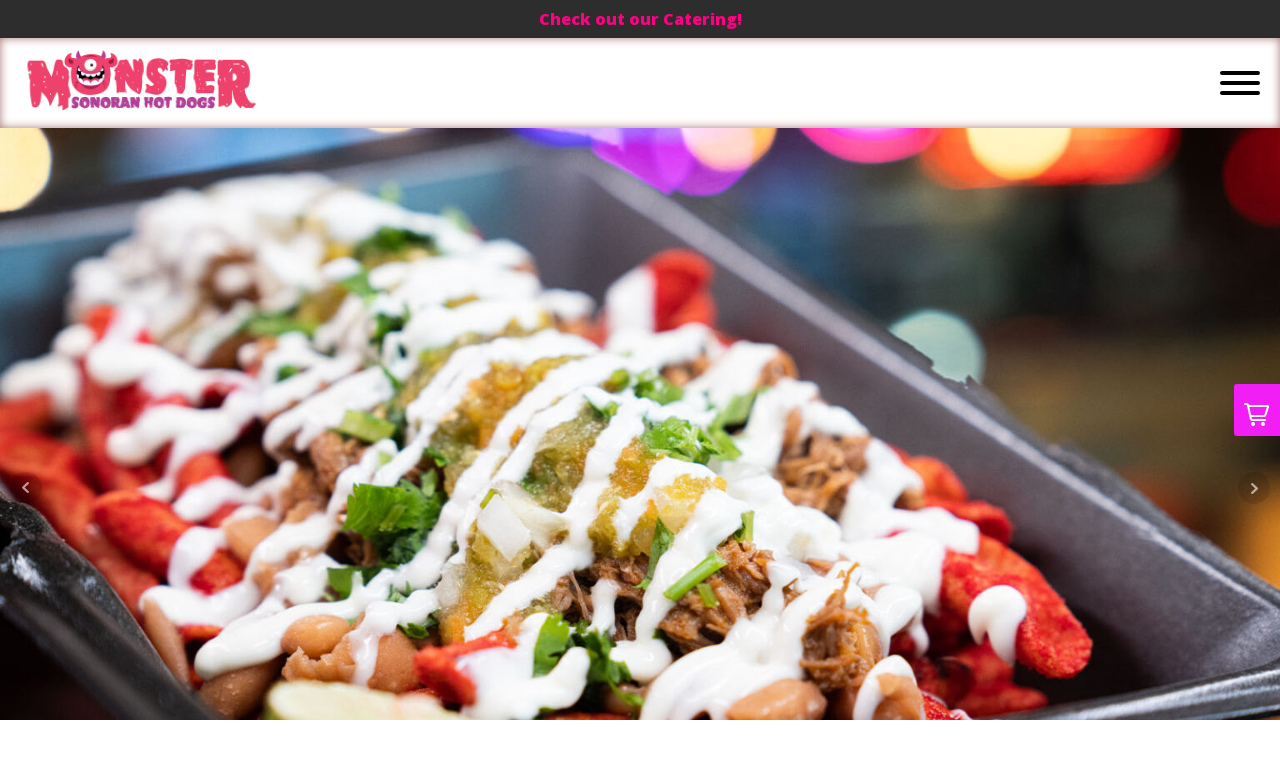

--- FILE ---
content_type: text/html; charset=UTF-8
request_url: https://monstersonoran.com/
body_size: 86885
content:
<!DOCTYPE html>
<html lang="en-US" >
<head>
<meta charset="UTF-8">
<meta name="viewport" content="width=device-width, initial-scale=1.0">
<!-- WP_HEAD() START -->
<link rel="preload" as="style" href="https://fonts.googleapis.com/css?family=Open+Sans:100,200,300,400,500,600,700,800,900|Source+Sans+Pro:100,200,300,400,500,600,700,800,900" >
<link rel="stylesheet" href="https://fonts.googleapis.com/css?family=Open+Sans:100,200,300,400,500,600,700,800,900|Source+Sans+Pro:100,200,300,400,500,600,700,800,900">
<meta name='robots' content='index, follow, max-image-preview:large, max-snippet:-1, max-video-preview:-1' />

	<!-- This site is optimized with the Yoast SEO plugin v26.6 - https://yoast.com/wordpress/plugins/seo/ -->
	<title>Home - Monster Sonoran</title>
	<link rel="canonical" href="https://monstersonoran.com/" />
	<meta property="og:locale" content="en_US" />
	<meta property="og:type" content="website" />
	<meta property="og:title" content="Home - Monster Sonoran" />
	<meta property="og:url" content="https://monstersonoran.com/" />
	<meta property="og:site_name" content="Monster Sonoran" />
	<meta property="article:modified_time" content="2025-06-26T12:14:13+00:00" />
	<meta name="twitter:card" content="summary_large_image" />
	<script type="application/ld+json" class="yoast-schema-graph">{"@context":"https://schema.org","@graph":[{"@type":"WebPage","@id":"https://monstersonoran.com/","url":"https://monstersonoran.com/","name":"Home - Monster Sonoran","isPartOf":{"@id":"https://monstersonoran.com/#website"},"datePublished":"2024-04-17T03:36:40+00:00","dateModified":"2025-06-26T12:14:13+00:00","breadcrumb":{"@id":"https://monstersonoran.com/#breadcrumb"},"inLanguage":"en-US","potentialAction":[{"@type":"ReadAction","target":["https://monstersonoran.com/"]}]},{"@type":"BreadcrumbList","@id":"https://monstersonoran.com/#breadcrumb","itemListElement":[{"@type":"ListItem","position":1,"name":"Home"}]},{"@type":"WebSite","@id":"https://monstersonoran.com/#website","url":"https://monstersonoran.com/","name":"Monster Sonoran","description":"Birria at its finest in the heart of Tucson!","potentialAction":[{"@type":"SearchAction","target":{"@type":"EntryPoint","urlTemplate":"https://monstersonoran.com/?s={search_term_string}"},"query-input":{"@type":"PropertyValueSpecification","valueRequired":true,"valueName":"search_term_string"}}],"inLanguage":"en-US"}]}</script>
	<!-- / Yoast SEO plugin. -->


<link rel='dns-prefetch' href='//cdn.jsdelivr.net' />
<link rel='dns-prefetch' href='//checkout.clover.com' />
<link rel="alternate" type="application/rss+xml" title="Monster Sonoran &raquo; Feed" href="https://monstersonoran.com/feed/" />
<link rel="alternate" type="application/rss+xml" title="Monster Sonoran &raquo; Comments Feed" href="https://monstersonoran.com/comments/feed/" />
<link rel="alternate" title="oEmbed (JSON)" type="application/json+oembed" href="https://monstersonoran.com/wp-json/oembed/1.0/embed?url=https%3A%2F%2Fmonstersonoran.com%2F" />
<link rel="alternate" title="oEmbed (XML)" type="text/xml+oembed" href="https://monstersonoran.com/wp-json/oembed/1.0/embed?url=https%3A%2F%2Fmonstersonoran.com%2F&#038;format=xml" />
<style id='wp-img-auto-sizes-contain-inline-css'>
img:is([sizes=auto i],[sizes^="auto," i]){contain-intrinsic-size:3000px 1500px}
/*# sourceURL=wp-img-auto-sizes-contain-inline-css */
</style>
<style id='wp-block-library-inline-css'>
:root{--wp-block-synced-color:#7a00df;--wp-block-synced-color--rgb:122,0,223;--wp-bound-block-color:var(--wp-block-synced-color);--wp-editor-canvas-background:#ddd;--wp-admin-theme-color:#007cba;--wp-admin-theme-color--rgb:0,124,186;--wp-admin-theme-color-darker-10:#006ba1;--wp-admin-theme-color-darker-10--rgb:0,107,160.5;--wp-admin-theme-color-darker-20:#005a87;--wp-admin-theme-color-darker-20--rgb:0,90,135;--wp-admin-border-width-focus:2px}@media (min-resolution:192dpi){:root{--wp-admin-border-width-focus:1.5px}}.wp-element-button{cursor:pointer}:root .has-very-light-gray-background-color{background-color:#eee}:root .has-very-dark-gray-background-color{background-color:#313131}:root .has-very-light-gray-color{color:#eee}:root .has-very-dark-gray-color{color:#313131}:root .has-vivid-green-cyan-to-vivid-cyan-blue-gradient-background{background:linear-gradient(135deg,#00d084,#0693e3)}:root .has-purple-crush-gradient-background{background:linear-gradient(135deg,#34e2e4,#4721fb 50%,#ab1dfe)}:root .has-hazy-dawn-gradient-background{background:linear-gradient(135deg,#faaca8,#dad0ec)}:root .has-subdued-olive-gradient-background{background:linear-gradient(135deg,#fafae1,#67a671)}:root .has-atomic-cream-gradient-background{background:linear-gradient(135deg,#fdd79a,#004a59)}:root .has-nightshade-gradient-background{background:linear-gradient(135deg,#330968,#31cdcf)}:root .has-midnight-gradient-background{background:linear-gradient(135deg,#020381,#2874fc)}:root{--wp--preset--font-size--normal:16px;--wp--preset--font-size--huge:42px}.has-regular-font-size{font-size:1em}.has-larger-font-size{font-size:2.625em}.has-normal-font-size{font-size:var(--wp--preset--font-size--normal)}.has-huge-font-size{font-size:var(--wp--preset--font-size--huge)}.has-text-align-center{text-align:center}.has-text-align-left{text-align:left}.has-text-align-right{text-align:right}.has-fit-text{white-space:nowrap!important}#end-resizable-editor-section{display:none}.aligncenter{clear:both}.items-justified-left{justify-content:flex-start}.items-justified-center{justify-content:center}.items-justified-right{justify-content:flex-end}.items-justified-space-between{justify-content:space-between}.screen-reader-text{border:0;clip-path:inset(50%);height:1px;margin:-1px;overflow:hidden;padding:0;position:absolute;width:1px;word-wrap:normal!important}.screen-reader-text:focus{background-color:#ddd;clip-path:none;color:#444;display:block;font-size:1em;height:auto;left:5px;line-height:normal;padding:15px 23px 14px;text-decoration:none;top:5px;width:auto;z-index:100000}html :where(.has-border-color){border-style:solid}html :where([style*=border-top-color]){border-top-style:solid}html :where([style*=border-right-color]){border-right-style:solid}html :where([style*=border-bottom-color]){border-bottom-style:solid}html :where([style*=border-left-color]){border-left-style:solid}html :where([style*=border-width]){border-style:solid}html :where([style*=border-top-width]){border-top-style:solid}html :where([style*=border-right-width]){border-right-style:solid}html :where([style*=border-bottom-width]){border-bottom-style:solid}html :where([style*=border-left-width]){border-left-style:solid}html :where(img[class*=wp-image-]){height:auto;max-width:100%}:where(figure){margin:0 0 1em}html :where(.is-position-sticky){--wp-admin--admin-bar--position-offset:var(--wp-admin--admin-bar--height,0px)}@media screen and (max-width:600px){html :where(.is-position-sticky){--wp-admin--admin-bar--position-offset:0px}}
/*# sourceURL=/wp-includes/css/dist/block-library/common.min.css */
</style>
<style id='classic-theme-styles-inline-css'>
/*! This file is auto-generated */
.wp-block-button__link{color:#fff;background-color:#32373c;border-radius:9999px;box-shadow:none;text-decoration:none;padding:calc(.667em + 2px) calc(1.333em + 2px);font-size:1.125em}.wp-block-file__button{background:#32373c;color:#fff;text-decoration:none}
/*# sourceURL=/wp-includes/css/classic-themes.min.css */
</style>
<style id='global-styles-inline-css'>
:root{--wp--preset--aspect-ratio--square: 1;--wp--preset--aspect-ratio--4-3: 4/3;--wp--preset--aspect-ratio--3-4: 3/4;--wp--preset--aspect-ratio--3-2: 3/2;--wp--preset--aspect-ratio--2-3: 2/3;--wp--preset--aspect-ratio--16-9: 16/9;--wp--preset--aspect-ratio--9-16: 9/16;--wp--preset--color--black: #000000;--wp--preset--color--cyan-bluish-gray: #abb8c3;--wp--preset--color--white: #ffffff;--wp--preset--color--pale-pink: #f78da7;--wp--preset--color--vivid-red: #cf2e2e;--wp--preset--color--luminous-vivid-orange: #ff6900;--wp--preset--color--luminous-vivid-amber: #fcb900;--wp--preset--color--light-green-cyan: #7bdcb5;--wp--preset--color--vivid-green-cyan: #00d084;--wp--preset--color--pale-cyan-blue: #8ed1fc;--wp--preset--color--vivid-cyan-blue: #0693e3;--wp--preset--color--vivid-purple: #9b51e0;--wp--preset--color--base: #f9f9f9;--wp--preset--color--base-2: #ffffff;--wp--preset--color--contrast: #111111;--wp--preset--color--contrast-2: #636363;--wp--preset--color--contrast-3: #A4A4A4;--wp--preset--color--accent: #cfcabe;--wp--preset--color--accent-2: #c2a990;--wp--preset--color--accent-3: #d8613c;--wp--preset--color--accent-4: #b1c5a4;--wp--preset--color--accent-5: #b5bdbc;--wp--preset--gradient--vivid-cyan-blue-to-vivid-purple: linear-gradient(135deg,rgb(6,147,227) 0%,rgb(155,81,224) 100%);--wp--preset--gradient--light-green-cyan-to-vivid-green-cyan: linear-gradient(135deg,rgb(122,220,180) 0%,rgb(0,208,130) 100%);--wp--preset--gradient--luminous-vivid-amber-to-luminous-vivid-orange: linear-gradient(135deg,rgb(252,185,0) 0%,rgb(255,105,0) 100%);--wp--preset--gradient--luminous-vivid-orange-to-vivid-red: linear-gradient(135deg,rgb(255,105,0) 0%,rgb(207,46,46) 100%);--wp--preset--gradient--very-light-gray-to-cyan-bluish-gray: linear-gradient(135deg,rgb(238,238,238) 0%,rgb(169,184,195) 100%);--wp--preset--gradient--cool-to-warm-spectrum: linear-gradient(135deg,rgb(74,234,220) 0%,rgb(151,120,209) 20%,rgb(207,42,186) 40%,rgb(238,44,130) 60%,rgb(251,105,98) 80%,rgb(254,248,76) 100%);--wp--preset--gradient--blush-light-purple: linear-gradient(135deg,rgb(255,206,236) 0%,rgb(152,150,240) 100%);--wp--preset--gradient--blush-bordeaux: linear-gradient(135deg,rgb(254,205,165) 0%,rgb(254,45,45) 50%,rgb(107,0,62) 100%);--wp--preset--gradient--luminous-dusk: linear-gradient(135deg,rgb(255,203,112) 0%,rgb(199,81,192) 50%,rgb(65,88,208) 100%);--wp--preset--gradient--pale-ocean: linear-gradient(135deg,rgb(255,245,203) 0%,rgb(182,227,212) 50%,rgb(51,167,181) 100%);--wp--preset--gradient--electric-grass: linear-gradient(135deg,rgb(202,248,128) 0%,rgb(113,206,126) 100%);--wp--preset--gradient--midnight: linear-gradient(135deg,rgb(2,3,129) 0%,rgb(40,116,252) 100%);--wp--preset--gradient--gradient-1: linear-gradient(to bottom, #cfcabe 0%, #F9F9F9 100%);--wp--preset--gradient--gradient-2: linear-gradient(to bottom, #C2A990 0%, #F9F9F9 100%);--wp--preset--gradient--gradient-3: linear-gradient(to bottom, #D8613C 0%, #F9F9F9 100%);--wp--preset--gradient--gradient-4: linear-gradient(to bottom, #B1C5A4 0%, #F9F9F9 100%);--wp--preset--gradient--gradient-5: linear-gradient(to bottom, #B5BDBC 0%, #F9F9F9 100%);--wp--preset--gradient--gradient-6: linear-gradient(to bottom, #A4A4A4 0%, #F9F9F9 100%);--wp--preset--gradient--gradient-7: linear-gradient(to bottom, #cfcabe 50%, #F9F9F9 50%);--wp--preset--gradient--gradient-8: linear-gradient(to bottom, #C2A990 50%, #F9F9F9 50%);--wp--preset--gradient--gradient-9: linear-gradient(to bottom, #D8613C 50%, #F9F9F9 50%);--wp--preset--gradient--gradient-10: linear-gradient(to bottom, #B1C5A4 50%, #F9F9F9 50%);--wp--preset--gradient--gradient-11: linear-gradient(to bottom, #B5BDBC 50%, #F9F9F9 50%);--wp--preset--gradient--gradient-12: linear-gradient(to bottom, #A4A4A4 50%, #F9F9F9 50%);--wp--preset--font-size--small: 0.9rem;--wp--preset--font-size--medium: 1.05rem;--wp--preset--font-size--large: clamp(1.39rem, 1.39rem + ((1vw - 0.2rem) * 0.767), 1.85rem);--wp--preset--font-size--x-large: clamp(1.85rem, 1.85rem + ((1vw - 0.2rem) * 1.083), 2.5rem);--wp--preset--font-size--xx-large: clamp(2.5rem, 2.5rem + ((1vw - 0.2rem) * 1.283), 3.27rem);--wp--preset--font-family--body: "Inter", sans-serif;--wp--preset--font-family--heading: Cardo;--wp--preset--font-family--system-sans-serif: -apple-system, BlinkMacSystemFont, avenir next, avenir, segoe ui, helvetica neue, helvetica, Cantarell, Ubuntu, roboto, noto, arial, sans-serif;--wp--preset--font-family--system-serif: Iowan Old Style, Apple Garamond, Baskerville, Times New Roman, Droid Serif, Times, Source Serif Pro, serif, Apple Color Emoji, Segoe UI Emoji, Segoe UI Symbol;--wp--preset--spacing--20: min(1.5rem, 2vw);--wp--preset--spacing--30: min(2.5rem, 3vw);--wp--preset--spacing--40: min(4rem, 5vw);--wp--preset--spacing--50: min(6.5rem, 8vw);--wp--preset--spacing--60: min(10.5rem, 13vw);--wp--preset--spacing--70: 3.38rem;--wp--preset--spacing--80: 5.06rem;--wp--preset--spacing--10: 1rem;--wp--preset--shadow--natural: 6px 6px 9px rgba(0, 0, 0, 0.2);--wp--preset--shadow--deep: 12px 12px 50px rgba(0, 0, 0, 0.4);--wp--preset--shadow--sharp: 6px 6px 0px rgba(0, 0, 0, 0.2);--wp--preset--shadow--outlined: 6px 6px 0px -3px rgb(255, 255, 255), 6px 6px rgb(0, 0, 0);--wp--preset--shadow--crisp: 6px 6px 0px rgb(0, 0, 0);}:root :where(.is-layout-flow) > :first-child{margin-block-start: 0;}:root :where(.is-layout-flow) > :last-child{margin-block-end: 0;}:root :where(.is-layout-flow) > *{margin-block-start: 1.2rem;margin-block-end: 0;}:root :where(.is-layout-constrained) > :first-child{margin-block-start: 0;}:root :where(.is-layout-constrained) > :last-child{margin-block-end: 0;}:root :where(.is-layout-constrained) > *{margin-block-start: 1.2rem;margin-block-end: 0;}:root :where(.is-layout-flex){gap: 1.2rem;}:root :where(.is-layout-grid){gap: 1.2rem;}body .is-layout-flex{display: flex;}.is-layout-flex{flex-wrap: wrap;align-items: center;}.is-layout-flex > :is(*, div){margin: 0;}body .is-layout-grid{display: grid;}.is-layout-grid > :is(*, div){margin: 0;}.has-black-color{color: var(--wp--preset--color--black) !important;}.has-cyan-bluish-gray-color{color: var(--wp--preset--color--cyan-bluish-gray) !important;}.has-white-color{color: var(--wp--preset--color--white) !important;}.has-pale-pink-color{color: var(--wp--preset--color--pale-pink) !important;}.has-vivid-red-color{color: var(--wp--preset--color--vivid-red) !important;}.has-luminous-vivid-orange-color{color: var(--wp--preset--color--luminous-vivid-orange) !important;}.has-luminous-vivid-amber-color{color: var(--wp--preset--color--luminous-vivid-amber) !important;}.has-light-green-cyan-color{color: var(--wp--preset--color--light-green-cyan) !important;}.has-vivid-green-cyan-color{color: var(--wp--preset--color--vivid-green-cyan) !important;}.has-pale-cyan-blue-color{color: var(--wp--preset--color--pale-cyan-blue) !important;}.has-vivid-cyan-blue-color{color: var(--wp--preset--color--vivid-cyan-blue) !important;}.has-vivid-purple-color{color: var(--wp--preset--color--vivid-purple) !important;}.has-black-background-color{background-color: var(--wp--preset--color--black) !important;}.has-cyan-bluish-gray-background-color{background-color: var(--wp--preset--color--cyan-bluish-gray) !important;}.has-white-background-color{background-color: var(--wp--preset--color--white) !important;}.has-pale-pink-background-color{background-color: var(--wp--preset--color--pale-pink) !important;}.has-vivid-red-background-color{background-color: var(--wp--preset--color--vivid-red) !important;}.has-luminous-vivid-orange-background-color{background-color: var(--wp--preset--color--luminous-vivid-orange) !important;}.has-luminous-vivid-amber-background-color{background-color: var(--wp--preset--color--luminous-vivid-amber) !important;}.has-light-green-cyan-background-color{background-color: var(--wp--preset--color--light-green-cyan) !important;}.has-vivid-green-cyan-background-color{background-color: var(--wp--preset--color--vivid-green-cyan) !important;}.has-pale-cyan-blue-background-color{background-color: var(--wp--preset--color--pale-cyan-blue) !important;}.has-vivid-cyan-blue-background-color{background-color: var(--wp--preset--color--vivid-cyan-blue) !important;}.has-vivid-purple-background-color{background-color: var(--wp--preset--color--vivid-purple) !important;}.has-black-border-color{border-color: var(--wp--preset--color--black) !important;}.has-cyan-bluish-gray-border-color{border-color: var(--wp--preset--color--cyan-bluish-gray) !important;}.has-white-border-color{border-color: var(--wp--preset--color--white) !important;}.has-pale-pink-border-color{border-color: var(--wp--preset--color--pale-pink) !important;}.has-vivid-red-border-color{border-color: var(--wp--preset--color--vivid-red) !important;}.has-luminous-vivid-orange-border-color{border-color: var(--wp--preset--color--luminous-vivid-orange) !important;}.has-luminous-vivid-amber-border-color{border-color: var(--wp--preset--color--luminous-vivid-amber) !important;}.has-light-green-cyan-border-color{border-color: var(--wp--preset--color--light-green-cyan) !important;}.has-vivid-green-cyan-border-color{border-color: var(--wp--preset--color--vivid-green-cyan) !important;}.has-pale-cyan-blue-border-color{border-color: var(--wp--preset--color--pale-cyan-blue) !important;}.has-vivid-cyan-blue-border-color{border-color: var(--wp--preset--color--vivid-cyan-blue) !important;}.has-vivid-purple-border-color{border-color: var(--wp--preset--color--vivid-purple) !important;}.has-vivid-cyan-blue-to-vivid-purple-gradient-background{background: var(--wp--preset--gradient--vivid-cyan-blue-to-vivid-purple) !important;}.has-light-green-cyan-to-vivid-green-cyan-gradient-background{background: var(--wp--preset--gradient--light-green-cyan-to-vivid-green-cyan) !important;}.has-luminous-vivid-amber-to-luminous-vivid-orange-gradient-background{background: var(--wp--preset--gradient--luminous-vivid-amber-to-luminous-vivid-orange) !important;}.has-luminous-vivid-orange-to-vivid-red-gradient-background{background: var(--wp--preset--gradient--luminous-vivid-orange-to-vivid-red) !important;}.has-very-light-gray-to-cyan-bluish-gray-gradient-background{background: var(--wp--preset--gradient--very-light-gray-to-cyan-bluish-gray) !important;}.has-cool-to-warm-spectrum-gradient-background{background: var(--wp--preset--gradient--cool-to-warm-spectrum) !important;}.has-blush-light-purple-gradient-background{background: var(--wp--preset--gradient--blush-light-purple) !important;}.has-blush-bordeaux-gradient-background{background: var(--wp--preset--gradient--blush-bordeaux) !important;}.has-luminous-dusk-gradient-background{background: var(--wp--preset--gradient--luminous-dusk) !important;}.has-pale-ocean-gradient-background{background: var(--wp--preset--gradient--pale-ocean) !important;}.has-electric-grass-gradient-background{background: var(--wp--preset--gradient--electric-grass) !important;}.has-midnight-gradient-background{background: var(--wp--preset--gradient--midnight) !important;}.has-small-font-size{font-size: var(--wp--preset--font-size--small) !important;}.has-medium-font-size{font-size: var(--wp--preset--font-size--medium) !important;}.has-large-font-size{font-size: var(--wp--preset--font-size--large) !important;}.has-x-large-font-size{font-size: var(--wp--preset--font-size--x-large) !important;}:where(.wp-site-blocks *:focus){outline-width:2px;outline-style:solid}
/*# sourceURL=global-styles-inline-css */
</style>
<link rel='stylesheet' id='oxygen-css' href='https://monstersonoran.com/wp-content/plugins/oxygen/component-framework/oxygen.css?ver=4.9.4' media='all' />
<link rel='stylesheet' id='uaf_client_css-css' href='https://monstersonoran.com/wp-content/uploads/useanyfont/uaf.css?ver=1766147113' media='all' />
<link rel='stylesheet' id='woocommerce-layout-css' href='https://monstersonoran.com/wp-content/plugins/woocommerce/assets/css/woocommerce-layout.css?ver=10.4.3' media='all' />
<link rel='stylesheet' id='woocommerce-smallscreen-css' href='https://monstersonoran.com/wp-content/plugins/woocommerce/assets/css/woocommerce-smallscreen.css?ver=10.4.3' media='only screen and (max-width: 768px)' />
<link rel='stylesheet' id='woocommerce-general-css' href='https://monstersonoran.com/wp-content/plugins/woocommerce/assets/css/woocommerce.css?ver=10.4.3' media='all' />
<link rel='stylesheet' id='woocommerce-blocktheme-css' href='https://monstersonoran.com/wp-content/plugins/woocommerce/assets/css/woocommerce-blocktheme.css?ver=10.4.3' media='all' />
<style id='woocommerce-inline-inline-css'>
.woocommerce form .form-row .required { visibility: visible; }
/*# sourceURL=woocommerce-inline-inline-css */
</style>
<link rel='stylesheet' id='photoswipe-css' href='https://monstersonoran.com/wp-content/plugins/woocommerce/assets/css/photoswipe/photoswipe.min.css?ver=10.4.3' media='all' />
<link rel='stylesheet' id='photoswipe-default-skin-css' href='https://monstersonoran.com/wp-content/plugins/woocommerce/assets/css/photoswipe/default-skin/default-skin.min.css?ver=10.4.3' media='all' />
<link rel='stylesheet' id='woocci_styles-css' href='https://monstersonoran.com/wp-content/plugins/woo-clover-gateway-by-zaytech/assets/css/woocci-styles.min.css?ver=1.3.5' media='all' />
<script src="https://monstersonoran.com/wp-includes/js/jquery/jquery.min.js?ver=3.7.1" id="jquery-core-js"></script>
<script id="moo_public_js-js-extra">
var moo_params = {"ajaxurl":"https://monstersonoran.com/wp-admin/admin-ajax.php","plugin_img":"https://monstersonoran.com/wp-content/plugins/clover-online-orders/public/img","custom_sa_title":"","custom_sa_content":"","custom_sa_onCheckoutPage":"off","cartPage":"https://monstersonoran.com/cart-2/","checkoutPage":"https://monstersonoran.com/checkout-2/","storePage":"https://monstersonoran.com/store/","moo_RestUrl":"https://monstersonoran.com/wp-json/"};
var mooObjectL10n = {"loading":"Loading, please wait ...","loadingOptions":"Loading Options","loadingCart":"Loading Your cart","chooseACategory":"Choose a Category","addToCart":"Add to cart","chooseOptionsAndQty":"Choose Options & Qty","chooseOptions":"Choose Options","outOfStock":"Out Of Stock","notAvailableYet":"Not Available Yet","viewCart":"View Cart","cartEmpty":"Your cart is empty","close":"Close","ok":"Ok","checkout":"Checkout","item":"Item","qty":"Qty","subtotal":"Sub-Total","tax":"Tax","total":"Total","edit":"Edit","addedToCart":"Added to cart","notAddedToCart":"Item not added, try again","cancel":"Cancel","quantityCanBeUpdated":"Quantity can be updated during checkout","addingTheItems":"Adding the items to your cart","showMore":"Show More","items":"Items","noCategory":"There is no category available right now please try again later","noItemsInCategory":"There is no items available right now in this category please try again later","customQuantity":"Custom Quantity","selectTheQuantity":"Select the quantity","enterTheQuantity":"Enter the quantity","writeNumber":"You need to write a number","checkInternetConnection":"Check your internet connection or contact us","cannotLoadItemOptions":"We cannot Load the options for this item, please refresh the page or contact us","cannotLoadCart":"Error in loading your cart, please refresh the page","confirmItemDeletion":"Are you sure you want to delete this item","yesDelete":"Yes, delete it!","noThanks":"No Thanks","noCancel":"No Cancel","deleted":"Deleted!","canceled":"Canceled!","cannotDeleteItem":"Item not deleted, try again","tryAgain":"Try again","add":"Add","added":"Added","notAdded":"Not Added","update":"Update","updated":"Updated","notUpdated":"Not Updated","addSpecialInstructions":"Add Special Instructions","updateSpecialInstructions":"Update Your Special Instructions","specialInstructionsNotAdded":"Special instructions not submitted try again","textTooLongMax250":"Text too long, You cannot add more than 250 chars","enterYourName":"Please enter your name","enterYourPassword":"Please enter your password","enterYourEmail":"Please enter a valid email","enterYourEmailReason":"We need a valid email to contact you and send you the receipt","enterYourPhone":"Please enter your phone","enterYourPhoneReason":"We need your phone to contact you if we have any questions about your order","chooseOrderingMethod":"Please choose the ordering method","chooseOrderingMethodReason":"How you want your order to be served ?","YouDidNotMeetMinimum":"You did not meet the minimum purchase requirement","orderingMethodSubtotalGreaterThan":"this ordering method requires a subtotal greater than $","orderingMethodSubtotalLessThan":"this ordering method requires a subtotal less than $","continueShopping":"Continue shopping","continueToCheckout":"Continue to Checkout","updateCart":"Update Cart","reachedMaximumPurchaseAmount":"You reached the maximum purchase amount","verifyYourAddress":"Please verify your address","addressNotFound":"We can't found this address on the map, please choose an other address","addDeliveryAddress":"Please add the delivery address","addDeliveryAddressReason":"You have chosen a delivery method, we need your address","chooseTime":"Please choose a time","choosePaymentMethod":"Please choose your payment method","verifyYourPhone":"Please verify your phone","verifyYourPhoneReason":"When you choose the cash payment you must verify your phone","verifyYourCreditCard":"Please verify your card information","SpecialInstructionsRequired":"Special instructions are required","minimumForDeliveryZone":"The minimum order total for this selected zone is $","spend":"Spend $","toGetFreeDelivery":"to get free delivery","deliveryZoneNotSupported":"Sorry, zone not supported. We do not deliver to this address at this time","deliveryAmount":"Delivery amount","deliveryTo":"Delivery to","editAddress":"Edit address","addEditAddress":"Add/Edit address","noAddressSelected":"No address selected","CardNumberRequired":"Card Number is required","CardDateRequired":"Card Date is required","CardCVVRequired":"Card CVV is required","CardStreetAddressRequired":"Street Address is required","CardZipRequired":"Zip Code is required","receivedDiscountUSD":"Success! You have received a discount of $","receivedDiscountPercent":"Success! You have received a discount of","thereIsACoupon":"There is a coupon that can be applied to this order","verifyConnection":"Verify your connection and try again","error":"Error","payUponDelivery":"Pay upon Delivery","payAtlocation":"Pay at location","sendingVerificationCode":"Sending the verification code please wait ..","anErrorOccurred":"An error has occurred please try again or contact us","codeInvalid":"Code invalid","codeInvalidDetails":"this code is invalid please try again","phoneVerified":"Phone verified","phoneVerifiedDetails":"Please have your payment ready when picking up from the store and don't forget to finalize your order below","thanksForOrder":"Thank you for your order","orderBeingPrepared":"Your order is being prepared","seeReceipt":"You can see your receipt","here":"here","ourAddress":"Our Address","cannotSendEntireOrder":"We weren't able to send the entire order to the store, please try again or contact us","loadingAddresses":"Loading your addresses","useAddress":"USE THIS ADDRESS","sessionExpired":"Your session is expired","login":"Log In","register":"Register","reset":"Reset","invalidEmailOrPassword":"Invalid Email or Password","invalidEmail":"Invalid Email","useForgetPassword":"Please click on forgot password or Please register as new user.","facebookEmailNotFound":"You don't have an email on your Facebook account","cannotResetPassword":"Could not reset your password","resetPasswordEmailSent":"If the e-mail you specified exists in our system, then you will receive an e-mail shortly to reset your password.","enterYourAddress":"Please enter your address","enterYourCity":"Please enter your city","addressMissing":"Address missing","cityMissing":"City missing","cannotLocateAddress":"We weren't able to locate this address,try again","confirmAddressOnMap":"Please confirm your address on the map","confirmAddressOnMapDetails":"By confirming  your address on the map you will help the driver to deliver your order faster, and you will help us to calculate your delivery fee better","confirm":"Confirm","confirmAndAddAddress":"Confirm and add address","addressNotAdded":"Address not added to your account","AreYouSure":"Are you sure?","cannotRecoverAddress":"You will not be able to recover this address","enterCouponCode":"Please enter your coupon code","checkingCouponCode":"Checking your coupon...","couponApplied":"Coupon applied","removingCoupon":"Removing your coupon....","success":"Success","optionRequired":" (required) ","mustChoose":"Must choose","options":"options","mustChooseBetween":"Must choose between","mustChooseAtLeastOneOption":"Must choose at least 1 option","mustChooseAtLeast":"Must choose at least","selectUpTo":"Select up to","selectOneOption":"Select one option","and":" & ","chooseItemOptions":"Choose Item Options","youDidNotSelectedRequiredOptions":"You did not select all of the required options","checkAgain":"Please check again"};
//# sourceURL=moo_public_js-js-extra
</script>
<script src="https://monstersonoran.com/wp-content/plugins/clover-online-orders/public/js/dist/moo-OnlineOrders-public.min.js?ver=1.6.0" id="moo_public_js-js"></script>
<script src="https://monstersonoran.com/wp-content/plugins/woocommerce/assets/js/jquery-blockui/jquery.blockUI.min.js?ver=2.7.0-wc.10.4.3" id="wc-jquery-blockui-js" defer data-wp-strategy="defer"></script>
<script id="wc-add-to-cart-js-extra">
var wc_add_to_cart_params = {"ajax_url":"/wp-admin/admin-ajax.php","wc_ajax_url":"/?wc-ajax=%%endpoint%%","i18n_view_cart":"View cart","cart_url":"https://monstersonoran.com/cart/","is_cart":"","cart_redirect_after_add":"no"};
//# sourceURL=wc-add-to-cart-js-extra
</script>
<script src="https://monstersonoran.com/wp-content/plugins/woocommerce/assets/js/frontend/add-to-cart.min.js?ver=10.4.3" id="wc-add-to-cart-js" defer data-wp-strategy="defer"></script>
<script src="https://monstersonoran.com/wp-content/plugins/woocommerce/assets/js/js-cookie/js.cookie.min.js?ver=2.1.4-wc.10.4.3" id="wc-js-cookie-js" defer data-wp-strategy="defer"></script>
<script id="woocommerce-js-extra">
var woocommerce_params = {"ajax_url":"/wp-admin/admin-ajax.php","wc_ajax_url":"/?wc-ajax=%%endpoint%%","i18n_password_show":"Show password","i18n_password_hide":"Hide password"};
//# sourceURL=woocommerce-js-extra
</script>
<script src="https://monstersonoran.com/wp-content/plugins/woocommerce/assets/js/frontend/woocommerce.min.js?ver=10.4.3" id="woocommerce-js" defer data-wp-strategy="defer"></script>
<script src="https://monstersonoran.com/wp-content/plugins/woocommerce/assets/js/zoom/jquery.zoom.min.js?ver=1.7.21-wc.10.4.3" id="wc-zoom-js" defer data-wp-strategy="defer"></script>
<script src="https://monstersonoran.com/wp-content/plugins/woocommerce/assets/js/flexslider/jquery.flexslider.min.js?ver=2.7.2-wc.10.4.3" id="wc-flexslider-js" defer data-wp-strategy="defer"></script>
<script src="https://monstersonoran.com/wp-content/plugins/woocommerce/assets/js/photoswipe/photoswipe.min.js?ver=4.1.1-wc.10.4.3" id="wc-photoswipe-js" defer data-wp-strategy="defer"></script>
<script src="https://monstersonoran.com/wp-content/plugins/woocommerce/assets/js/photoswipe/photoswipe-ui-default.min.js?ver=4.1.1-wc.10.4.3" id="wc-photoswipe-ui-default-js" defer data-wp-strategy="defer"></script>
<script id="wc-single-product-js-extra">
var wc_single_product_params = {"i18n_required_rating_text":"Please select a rating","i18n_rating_options":["1 of 5 stars","2 of 5 stars","3 of 5 stars","4 of 5 stars","5 of 5 stars"],"i18n_product_gallery_trigger_text":"View full-screen image gallery","review_rating_required":"yes","flexslider":{"rtl":false,"animation":"slide","smoothHeight":true,"directionNav":false,"controlNav":"thumbnails","slideshow":false,"animationSpeed":500,"animationLoop":false,"allowOneSlide":false,"touch":false},"zoom_enabled":"1","zoom_options":[],"photoswipe_enabled":"1","photoswipe_options":{"shareEl":false,"closeOnScroll":false,"history":false,"hideAnimationDuration":0,"showAnimationDuration":0},"flexslider_enabled":"1"};
//# sourceURL=wc-single-product-js-extra
</script>
<script src="https://monstersonoran.com/wp-content/plugins/woocommerce/assets/js/frontend/single-product.min.js?ver=10.4.3" id="wc-single-product-js" defer data-wp-strategy="defer"></script>
<script id="WCPAY_ASSETS-js-extra">
var wcpayAssets = {"url":"https://monstersonoran.com/wp-content/plugins/woocommerce-payments/dist/"};
//# sourceURL=WCPAY_ASSETS-js-extra
</script>
<script src="https://checkout.clover.com/sdk.js?ver=1.3.5" id="woocci_clover-js"></script>
<link rel="https://api.w.org/" href="https://monstersonoran.com/wp-json/" /><link rel="alternate" title="JSON" type="application/json" href="https://monstersonoran.com/wp-json/wp/v2/pages/21" /><link rel="EditURI" type="application/rsd+xml" title="RSD" href="https://monstersonoran.com/xmlrpc.php?rsd" />
<meta name="generator" content="WordPress 6.9" />
<meta name="generator" content="WooCommerce 10.4.3" />
<link rel='shortlink' href='https://monstersonoran.com/' />
	<noscript><style>.woocommerce-product-gallery{ opacity: 1 !important; }</style></noscript>
	<style>.oxygen-oxy-ou_countdown-oucd_timezone .select2-container--default .select2-selection--single .select2-selection__rendered{color: #fff!important;}</style><style class='wp-fonts-local'>
@font-face{font-family:Inter;font-style:normal;font-weight:300 900;font-display:fallback;src:url('https://monstersonoran.com/wp-content/themes/oxygen-is-not-a-theme/assets/fonts/inter/Inter-VariableFont_slnt,wght.woff2') format('woff2');font-stretch:normal;}
@font-face{font-family:Cardo;font-style:normal;font-weight:400;font-display:fallback;src:url('https://monstersonoran.com/wp-content/themes/oxygen-is-not-a-theme/assets/fonts/cardo/cardo_normal_400.woff2') format('woff2');}
@font-face{font-family:Cardo;font-style:italic;font-weight:400;font-display:fallback;src:url('https://monstersonoran.com/wp-content/themes/oxygen-is-not-a-theme/assets/fonts/cardo/cardo_italic_400.woff2') format('woff2');}
@font-face{font-family:Cardo;font-style:normal;font-weight:700;font-display:fallback;src:url('https://monstersonoran.com/wp-content/themes/oxygen-is-not-a-theme/assets/fonts/cardo/cardo_normal_700.woff2') format('woff2');}
</style>
<link rel="icon" href="https://monstersonoran.com/wp-content/uploads/2024/04/cropped-monsterheader_transparent-32x32.png" sizes="32x32" />
<link rel="icon" href="https://monstersonoran.com/wp-content/uploads/2024/04/cropped-monsterheader_transparent-192x192.png" sizes="192x192" />
<link rel="apple-touch-icon" href="https://monstersonoran.com/wp-content/uploads/2024/04/cropped-monsterheader_transparent-180x180.png" />
<meta name="msapplication-TileImage" content="https://monstersonoran.com/wp-content/uploads/2024/04/cropped-monsterheader_transparent-270x270.png" />
<link rel='stylesheet' id='oxygen-cache-1218-css' href='//monstersonoran.com/wp-content/uploads/oxygen/css/1218.css?cache=1750937164&#038;ver=6.9' media='all' />
<link rel='stylesheet' id='oxygen-cache-1217-css' href='//monstersonoran.com/wp-content/uploads/oxygen/css/1217.css?cache=1750938632&#038;ver=6.9' media='all' />
<link rel='stylesheet' id='oxygen-cache-21-css' href='//monstersonoran.com/wp-content/uploads/oxygen/css/21.css?cache=1750940041&#038;ver=6.9' media='all' />
<link rel='stylesheet' id='oxygen-universal-styles-css' href='//monstersonoran.com/wp-content/uploads/oxygen/css/universal.css?cache=1750996502&#038;ver=6.9' media='all' />
<!-- END OF WP_HEAD() -->
</head>
<body class="home wp-singular page-template-default page page-id-21 wp-embed-responsive wp-theme-oxygen-is-not-a-theme  theme-oxygen-is-not-a-theme oxygen-body woocommerce-uses-block-theme woocommerce-block-theme-has-button-styles woocommerce-no-js" >




						<header id="_header-2-21" class="oxy-header-wrapper oxy-sticky-header oxy-overlay-header oxy-header" ><div id="_header_row-15-21" class="oxy-header-row" ><div class="oxy-header-container"><div id="_header_left-16-21" class="oxy-header-left" ></div><div id="_header_center-17-21" class="oxy-header-center" ><a id="link_text-21-21" class="ct-link-text" href="http://monstersonoran.com/menu/"   >Check out our Catering!</a></div><div id="_header_right-18-21" class="oxy-header-right" ></div></div></div><div id="_header_row-3-21" class="oxy-header-row" ><div class="oxy-header-container"><div id="_header_left-4-21" class="oxy-header-left" ><a id="link-7-21" class="ct-link" href="https://monstersonoran.com/"   ><img  id="image-8-21" alt="" src="https://monstersonoran.com/wp-content/uploads/2024/04/monster_logomain_512x168.png" class="ct-image" srcset="https://monstersonoran.com/wp-content/uploads/2024/04/monster_logomain_512x168.png 512w, https://monstersonoran.com/wp-content/uploads/2024/04/monster_logomain_512x168-300x98.png 300w" sizes="(max-width: 512px) 100vw, 512px" /></a></div><div id="_header_center-5-21" class="oxy-header-center" ></div><div id="_header_right-6-21" class="oxy-header-right" >
		<div id="-burger-trigger-13-21" class="oxy-burger-trigger " ><button aria-label="Open menu" data-animation="disable" data-touch="click"  class="hamburger hamburger--slider " type="button"><span class="hamburger-box"><span class="hamburger-inner"></span></span></button></div>

		
		<div id="-off-canvas-23-21" class="oxy-off-canvas " ><div class="oxy-offcanvas_backdrop"></div><div id="-off-canvas-23-21-inner" class="offcanvas-inner oxy-inner-content" role="dialog" aria-label="offcanvas content" tabindex="0" data-start="false" data-click-outside="true" data-trigger-selector=".oxy-burger-trigger" data-esc="true" data-focus-selector=".offcanvas-inner" data-reset="400" data-hashclose="true" data-burger-sync="false" data-overflow="false" data-auto-aria="true" data-focus-trap="true" >
		<div id="-burger-trigger-112-21" class="oxy-burger-trigger " ><button aria-label="Open menu" data-animation="disable" data-touch="click"  class="hamburger hamburger--slider is-active" type="button"><span class="hamburger-box"><span class="hamburger-inner"></span></span></button></div>

		<div id="div_block-27-21" class="ct-div-block" ><a id="link-24-21" class="ct-link" href="http://" target="_self"  ><img  id="image-26-21" alt="" src="https://monstersonoran.com/wp-content/uploads/2024/04/monsterheader_transparent.png" class="ct-image" srcset="https://monstersonoran.com/wp-content/uploads/2024/04/monsterheader_transparent.png 512w, https://monstersonoran.com/wp-content/uploads/2024/04/monsterheader_transparent-300x300.png 300w, https://monstersonoran.com/wp-content/uploads/2024/04/monsterheader_transparent-150x150.png 150w, https://monstersonoran.com/wp-content/uploads/2024/04/monsterheader_transparent-100x100.png 100w" sizes="(max-width: 512px) 100vw, 512px" /></a></div><div id="div_block-35-21" class="ct-div-block" >
		<div id="-ou_accordion_menu-31-21" class="oxy-ou-accordion-menu oxy-ultimate-element" ><nav itemscope="" itemtype="https://schema.org/SiteNavigationElement" data-sub-menu-icon="FontAwesomeicon-angle-down" data-toggle-duration="400" data-closed-submenu="no"><ul id="menu-1-ou_accordion_menu-31-21" class="ou-acrd-menu-items"><li id="menu-item-1243" class="menu-item menu-item-type-post_type menu-item-object-page menu-item-home current-menu-item page_item page-item-21 current_page_item menu-item-1243"><a href="https://monstersonoran.com/" aria-current="page" itemprop="url" data-title="Home"><span style="margin-left:0px;" itemprop="name" class="ou-menu-item-text">Home</span></a></li>
<li id="menu-item-1244" class="menu-item menu-item-type-post_type menu-item-object-page menu-item-1244"><a href="https://monstersonoran.com/menu/" itemprop="url" data-title="Catering"><span style="margin-left:0px;" style="margin-left:0px;" itemprop="name" class="ou-menu-item-text">Catering</span></a></li>
<li id="menu-item-1252" class="menu-item menu-item-type-post_type menu-item-object-page menu-item-1252"><a href="https://monstersonoran.com/join-the-team/" itemprop="url" data-title="Join the Team"><span style="margin-left:0px;" style="margin-left:0px;" style="margin-left:0px;" itemprop="name" class="ou-menu-item-text">Join the Team</span></a></li>
<li id="menu-item-1268" class="menu-item menu-item-type-post_type menu-item-object-page menu-item-1268"><a href="https://monstersonoran.com/store/" itemprop="url" data-title="Order Online"><span style="margin-left:0px;" style="margin-left:0px;" style="margin-left:0px;" style="margin-left:0px;" itemprop="name" class="ou-menu-item-text">Order Online</span></a></li>
<li id="menu-item-1267" class="menu-item menu-item-type-post_type menu-item-object-page menu-item-1267"><a href="https://monstersonoran.com/cart-2/" itemprop="url" data-title="Cart"><span style="margin-left:0px;" style="margin-left:0px;" style="margin-left:0px;" style="margin-left:0px;" style="margin-left:0px;" itemprop="name" class="ou-menu-item-text">Cart</span></a></li>
<li id="menu-item-1266" class="menu-item menu-item-type-post_type menu-item-object-page menu-item-1266"><a href="https://monstersonoran.com/my-orders/" itemprop="url" data-title="My Orders"><span style="margin-left:0px;" style="margin-left:0px;" style="margin-left:0px;" style="margin-left:0px;" style="margin-left:0px;" style="margin-left:0px;" itemprop="name" class="ou-menu-item-text">My Orders</span></a></li>
</ul></nav></div>

		<div id="div_block-70-1217" class="ct-div-block" ><div id="div_block-71-1217" class="ct-div-block" ><a id="link_text-74-1217" class="ct-link-text" href="http://www.doordash.com/store/monster-sonoran-hotdogs-1439-s-4th-ave-tucson-32923765/57628546/?srsltid=AfmBOoqufQspEuKADjlgDPXutLrLEADR5XjsNyxW07jKymFSPOA6fAMc" target="_self"  >DELIVERY</a></div><a id="link-84-1217" class="ct-link" href="https://www.doordash.com/store/monster-sonoran-hotdogs-1439-s-4th-ave-tucson-32923765/57628546/?srsltid=AfmBOoqufQspEuKADjlgDPXutLrLEADR5XjsNyxW07jKymFSPOA6fAMc" target="_self"  ><img  id="image-85-1217" alt="" src="https://monstersonoran.com/wp-content/uploads/2025/06/DoorDash-logo-scaled.png" class="ct-image" srcset="https://monstersonoran.com/wp-content/uploads/2025/06/DoorDash-logo-scaled.png 2560w, https://monstersonoran.com/wp-content/uploads/2025/06/DoorDash-logo-300x169.png 300w, https://monstersonoran.com/wp-content/uploads/2025/06/DoorDash-logo-1024x576.png 1024w, https://monstersonoran.com/wp-content/uploads/2025/06/DoorDash-logo-768x432.png 768w, https://monstersonoran.com/wp-content/uploads/2025/06/DoorDash-logo-1536x864.png 1536w, https://monstersonoran.com/wp-content/uploads/2025/06/DoorDash-logo-2048x1152.png 2048w, https://monstersonoran.com/wp-content/uploads/2025/06/DoorDash-logo-600x338.png 600w" sizes="(max-width: 2560px) 100vw, 2560px" /></a></div><div id="div_block-56-21" class="ct-div-block" ><div id="div_block-52-21" class="ct-div-block" ><a id="link-53-21" class="ct-link" href="https://www.instagram.com/monstersonoranhotdogs" target="_self"  ><div id="fancy_icon-63-1217" class="ct-fancy-icon" ><svg id="svg-fancy_icon-63-1217"><use xlink:href="#FontAwesomeicon-facebook"></use></svg></div></a><a id="link_text-55-21" class="ct-link-text" href="http://www.instagram.com/monstersonoranhotdogs/" target="_self"  >@monstersonoranhotdogs</a></div><div id="div_block-46-21" class="ct-div-block" ><a id="link-47-21" class="ct-link" href="https://www.instagram.com/monstersonoranhotdogs" target="_self"  ><div id="fancy_icon-64-1217" class="ct-fancy-icon" ><svg id="svg-fancy_icon-64-1217"><use xlink:href="#FontAwesomeicon-instagram"></use></svg></div></a><a id="link_text-51-21" class="ct-link-text" href="http://www.instagram.com/monstersonoranhotdogs/" target="_self"  >@monstersonoranhotdogs</a></div></div></div><div id="div_block-52-1217" class="ct-div-block" ><div id="div_block-60-1217" class="ct-div-block" ><a id="link-58-1217" class="ct-link" href="tel:5208679878" target="_self"  ><div id="fancy_icon-59-1217" class="ct-fancy-icon" ><svg id="svg-fancy_icon-59-1217"><use xlink:href="#FontAwesomeicon-phone"></use></svg></div></a><a id="link_text-65-1217" class="ct-link-text" href="tel:5208679878" target="_self"  >Call Us</a></div><div id="div_block-66-1217" class="ct-div-block" ><a id="link-67-1217" class="ct-link" href="https://www.google.com/maps/place/Monster+Sonoran+Hot+Dogs/@32.2039081,-110.9677125,17z/data=!3m1!4b1!4m6!3m5!1s0x86d671b59b1808ed:0xaf45774a06c70f3d!8m2!3d32.2039081!4d-110.9651376!16s%2Fg%2F11j5c87rln?entry=ttu&#038;g_ep=EgoyMDI1MDYyMy4yIKXMDSoASAFQAw%3D%3Dhttp://" target="_self"  ><div id="fancy_icon-68-1217" class="ct-fancy-icon" ><svg id="svg-fancy_icon-68-1217"><use xlink:href="#FontAwesomeicon-map-pin"></use></svg></div></a><a id="link_text-69-1217" class="ct-link-text" href="" target="_self"  >Visit Us</a></div></div></div></div>

		</div></div></div></header>
				<script type="text/javascript">
			jQuery(document).ready(function() {
				var selector = "#_header-2-21",
					scrollval = parseInt("125");
				if (!scrollval || scrollval < 1) {
											jQuery("body").css("margin-top", jQuery(selector).outerHeight());
						jQuery(selector).addClass("oxy-sticky-header-active");
									}
				else {
					var scrollTopOld = 0;
					jQuery(window).scroll(function() {
						if (!jQuery('body').hasClass('oxy-nav-menu-prevent-overflow')) {
							if (jQuery(this).scrollTop() > scrollval 
																) {
								if (
																		!jQuery(selector).hasClass("oxy-sticky-header-active")) {
									if (jQuery(selector).css('position')!='absolute') {
										jQuery("body").css("margin-top", jQuery(selector).outerHeight());
									}
									jQuery(selector)
										.addClass("oxy-sticky-header-active")
																	}
							}
							else {
								jQuery(selector)
									.removeClass("oxy-sticky-header-fade-in")
									.removeClass("oxy-sticky-header-active");
								if (jQuery(selector).css('position')!='absolute') {
									jQuery("body").css("margin-top", "");
								}
							}
							scrollTopOld = jQuery(this).scrollTop();
						}
					})
				}
			});
		</script><section id="section-97-21" class=" ct-section" ><div class="ct-section-inner-wrap"><link rel='stylesheet' id='oxygen-unslider-css'  href='https://monstersonoran.com/wp-content/plugins/oxygen/component-framework/vendor/unslider/unslider.css' type='text/css' media='all'/><div id="slider-98-21" class="ct-slider ct_unique_slider_211" ><div class="oxygen-unslider-container"><ul><li><div id="slide-99-21" class="ct-slide" ><img  id="image-107-21" alt="" src="https://monstersonoran.com/wp-content/uploads/2025/06/Monsterslider1.jpg" class="ct-image" srcset="https://monstersonoran.com/wp-content/uploads/2025/06/Monsterslider1.jpg 1600w, https://monstersonoran.com/wp-content/uploads/2025/06/Monsterslider1-300x169.jpg 300w, https://monstersonoran.com/wp-content/uploads/2025/06/Monsterslider1-1024x576.jpg 1024w, https://monstersonoran.com/wp-content/uploads/2025/06/Monsterslider1-768x432.jpg 768w, https://monstersonoran.com/wp-content/uploads/2025/06/Monsterslider1-1536x864.jpg 1536w, https://monstersonoran.com/wp-content/uploads/2025/06/Monsterslider1-600x338.jpg 600w" sizes="(max-width: 1600px) 100vw, 1600px" /><div id="shortcode-109-21" class="ct-shortcode" ><a style="background-color: #4CAF50;border: none;color: white;padding: 10px 24px;text-align: center;text-decoration: none;display: inline-block;font-size: 16px;" href='#'  onclick="moo_openQty_Window(event,'GXQ51KRDXP6MW',moo_btn_addToCartFIWM)" >Add To Cart</a></div><a id="link_button-108-21" class="ct-link-button" href="http://" target="_self"  >Add To Your Cart!</a></div></li><li><div id="slide-138-21" class="ct-slide" ><img  id="image-139-21" alt="" src="https://monstersonoran.com/wp-content/uploads/2025/06/notchodog_slider2.jpg" class="ct-image" srcset="https://monstersonoran.com/wp-content/uploads/2025/06/notchodog_slider2.jpg 1600w, https://monstersonoran.com/wp-content/uploads/2025/06/notchodog_slider2-300x169.jpg 300w, https://monstersonoran.com/wp-content/uploads/2025/06/notchodog_slider2-1024x576.jpg 1024w, https://monstersonoran.com/wp-content/uploads/2025/06/notchodog_slider2-768x432.jpg 768w, https://monstersonoran.com/wp-content/uploads/2025/06/notchodog_slider2-1536x864.jpg 1536w, https://monstersonoran.com/wp-content/uploads/2025/06/notchodog_slider2-600x338.jpg 600w" sizes="(max-width: 1600px) 100vw, 1600px" /><div id="shortcode-140-21" class="ct-shortcode" ><a style="background-color: #4CAF50;border: none;color: white;padding: 10px 24px;text-align: center;text-decoration: none;display: inline-block;font-size: 16px;" href='#'  onclick="moo_openQty_Window(event,'GXQ51KRDXP6MW',moo_btn_addToCartFIWM)" >Add To Cart</a></div><a id="link_button-141-21" class="ct-link-button" href="http://" target="_self"  >Add To Your Cart!</a></div></li></ul></div></div><script class="ct-slider-script">jQuery(document).ready(function($){$('#slider-98-21.ct_unique_slider_211 .oxygen-unslider-container:not(.unslider-horizontal,.unslider-fade)').unslider({autoplay: true, delay: 5000, animation: 'fade', speed : 750, arrows: true, nav: true, infinite: false})});</script></div></section><section id="section-93-21" class=" ct-section" ><div class="ct-section-inner-wrap"><h1 id="headline-95-21" class="ct-headline">ORDER FOR PICKUP!</h1><div id="shortcode-94-21" class="ct-shortcode" ><div class="moo-alert moo-alert-danger" role="alert" id="moo_checkout_msg"><strong>Today's Online Ordering Hours</strong><br/> 11:30am to 8:00pm<br/> Online Ordering Currently Closed<br/><p style='color: #006b00'>You may schedule your order in advance</p></div><div id="moo_OnlineStoreContainer"><div id="sooOnlineStoreLoader" style="min-height: 300px;"><div class="dot-flashing-2"></div></div></div></div></div></section><section id="section-130-21" class=" ct-section" ><div class="ct-section-inner-wrap"><a id="link-134-21" class="ct-link" href="https://www.instagram.com/monstersonoranhotdogs/" target="_self"  ><h1 id="headline-131-21" class="ct-headline">KEEP UP WITH US!</h1></a><div id="shortcode-133-21" class="ct-shortcode" >        <div
            class="spotlight-instagram-feed"
            data-feed-var="e12584ea"
            data-analytics="0"
            data-instance="21"
        >
        </div>
        <input type="hidden" id="sli__f__e12584ea" data-json='{&quot;useCase&quot;:&quot;accounts&quot;,&quot;template&quot;:&quot;squircleGrid&quot;,&quot;layout&quot;:&quot;highlight&quot;,&quot;numColumns&quot;:{&quot;desktop&quot;:4,&quot;tablet&quot;:3,&quot;phone&quot;:3},&quot;highlightFreq&quot;:{&quot;desktop&quot;:7},&quot;sliderNumScrollPosts&quot;:{&quot;desktop&quot;:1},&quot;sliderInfinite&quot;:true,&quot;sliderLoop&quot;:false,&quot;sliderArrowPos&quot;:{&quot;desktop&quot;:&quot;inside&quot;},&quot;sliderArrowSize&quot;:{&quot;desktop&quot;:20},&quot;sliderArrowColor&quot;:{&quot;r&quot;:255,&quot;b&quot;:255,&quot;g&quot;:255,&quot;a&quot;:1},&quot;sliderArrowBgColor&quot;:{&quot;r&quot;:0,&quot;b&quot;:0,&quot;g&quot;:0,&quot;a&quot;:0.8000000000000000444089209850062616169452667236328125},&quot;sliderAutoScroll&quot;:false,&quot;sliderAutoInterval&quot;:3,&quot;postOrder&quot;:&quot;date_desc&quot;,&quot;numPosts&quot;:{&quot;desktop&quot;:12,&quot;tablet&quot;:9,&quot;phone&quot;:9},&quot;linkBehavior&quot;:{&quot;desktop&quot;:&quot;lightbox&quot;},&quot;feedWidth&quot;:{&quot;desktop&quot;:&quot;&quot;},&quot;feedHeight&quot;:{&quot;desktop&quot;:&quot;&quot;},&quot;feedPadding&quot;:{&quot;desktop&quot;:0,&quot;tablet&quot;:0,&quot;phone&quot;:0},&quot;imgPadding&quot;:{&quot;desktop&quot;:16,&quot;tablet&quot;:12,&quot;phone&quot;:8},&quot;ratio&quot;:&quot;classic&quot;,&quot;textSize&quot;:{&quot;desktop&quot;:&quot;&quot;,&quot;tablet&quot;:&quot;&quot;,&quot;phone&quot;:&quot;&quot;},&quot;bgColor&quot;:{&quot;r&quot;:255,&quot;g&quot;:255,&quot;b&quot;:255,&quot;a&quot;:0},&quot;hoverInfo&quot;:[],&quot;textColorHover&quot;:{&quot;r&quot;:255,&quot;g&quot;:255,&quot;b&quot;:255,&quot;a&quot;:1},&quot;bgColorHover&quot;:{&quot;r&quot;:0,&quot;g&quot;:0,&quot;b&quot;:0,&quot;a&quot;:0},&quot;showHeader&quot;:{&quot;desktop&quot;:true},&quot;headerInfo&quot;:{&quot;desktop&quot;:[&quot;profile_pic&quot;,&quot;followers&quot;]},&quot;headerAccount&quot;:5,&quot;headerStyle&quot;:{&quot;desktop&quot;:&quot;normal&quot;,&quot;phone&quot;:&quot;centered&quot;},&quot;headerTextSize&quot;:{&quot;desktop&quot;:&quot;&quot;},&quot;headerPhotoSize&quot;:{&quot;desktop&quot;:50},&quot;headerTextColor&quot;:{&quot;r&quot;:115,&quot;g&quot;:5,&quot;b&quot;:121,&quot;a&quot;:1},&quot;headerBgColor&quot;:{&quot;r&quot;:255,&quot;g&quot;:255,&quot;b&quot;:255,&quot;a&quot;:0},&quot;headerPadding&quot;:{&quot;desktop&quot;:0},&quot;customProfilePic&quot;:0,&quot;customBioText&quot;:&quot;&quot;,&quot;includeStories&quot;:false,&quot;storiesInterval&quot;:5,&quot;showCaptions&quot;:{&quot;desktop&quot;:false},&quot;captionMaxLength&quot;:{&quot;desktop&quot;:0},&quot;captionRemoveDots&quot;:false,&quot;captionSize&quot;:{&quot;desktop&quot;:0},&quot;captionColor&quot;:{&quot;r&quot;:0,&quot;g&quot;:0,&quot;b&quot;:0,&quot;a&quot;:1},&quot;showLikes&quot;:{&quot;desktop&quot;:false},&quot;showComments&quot;:{&quot;desktop&quot;:false},&quot;lcIconSize&quot;:{&quot;desktop&quot;:14},&quot;likesIconColor&quot;:{&quot;r&quot;:0,&quot;g&quot;:0,&quot;b&quot;:0,&quot;a&quot;:1},&quot;commentsIconColor&quot;:{&quot;r&quot;:0,&quot;g&quot;:0,&quot;b&quot;:0,&quot;a&quot;:1},&quot;lightboxShowSidebar&quot;:false,&quot;lightboxCtaStyle&quot;:&quot;link&quot;,&quot;lightboxCtaDesign&quot;:{&quot;text&quot;:{&quot;color&quot;:{&quot;r&quot;:0,&quot;g&quot;:0,&quot;b&quot;:0,&quot;a&quot;:1},&quot;align&quot;:&quot;center&quot;},&quot;bgColor&quot;:{&quot;r&quot;:230,&quot;g&quot;:230,&quot;b&quot;:230,&quot;a&quot;:1},&quot;border&quot;:{&quot;radius&quot;:3}},&quot;numLightboxComments&quot;:50,&quot;showLoadMoreBtn&quot;:{&quot;desktop&quot;:true},&quot;loadMoreBtnDesign&quot;:{&quot;text&quot;:{&quot;color&quot;:{&quot;r&quot;:255,&quot;g&quot;:255,&quot;b&quot;:255,&quot;a&quot;:1},&quot;align&quot;:&quot;center&quot;},&quot;border&quot;:{&quot;radius&quot;:3},&quot;bgColor&quot;:{&quot;r&quot;:181,&quot;g&quot;:0,&quot;b&quot;:128,&quot;a&quot;:1},&quot;margin&quot;:{&quot;top&quot;:0,&quot;bottom&quot;:0,&quot;left&quot;:0,&quot;right&quot;:0}},&quot;loadMoreBtnText&quot;:&quot;Load more&quot;,&quot;loadMoreBtnScroll&quot;:true,&quot;autoload&quot;:false,&quot;showFollowBtn&quot;:{&quot;desktop&quot;:true,&quot;phone&quot;:false,&quot;tablet&quot;:false},&quot;followBtnText&quot;:&quot;Follow on Instagram&quot;,&quot;followBtnDesign&quot;:{&quot;text&quot;:{&quot;color&quot;:{&quot;r&quot;:255,&quot;g&quot;:255,&quot;b&quot;:255,&quot;a&quot;:1},&quot;align&quot;:&quot;center&quot;},&quot;border&quot;:{&quot;radius&quot;:3},&quot;bgColor&quot;:{&quot;r&quot;:181,&quot;g&quot;:0,&quot;b&quot;:128,&quot;a&quot;:1},&quot;margin&quot;:{&quot;top&quot;:0,&quot;bottom&quot;:0,&quot;left&quot;:0,&quot;right&quot;:0},&quot;onHover&quot;:{&quot;bgColor&quot;:{&quot;r&quot;:255,&quot;g&quot;:255,&quot;b&quot;:255,&quot;a&quot;:1},&quot;text&quot;:{&quot;color&quot;:{&quot;r&quot;:181,&quot;g&quot;:0,&quot;b&quot;:128,&quot;a&quot;:1}}}},&quot;followBtnLocation&quot;:{&quot;desktop&quot;:&quot;header&quot;,&quot;phone&quot;:&quot;bottom&quot;},&quot;alignFooterButtons&quot;:{&quot;desktop&quot;:false},&quot;customCss&quot;:&quot;.FeedGridLayout__cell {\n    border-radius: 16px;\n    overflow: hidden;\n    box-shadow: -4px 4px 4px 0 rgb(0 0 0 \/ 15%);\n}&quot;,&quot;accounts&quot;:[100],&quot;tagged&quot;:[],&quot;hashtags&quot;:[],&quot;mediaType&quot;:&quot;all&quot;,&quot;hashtagWhitelist&quot;:[],&quot;hashtagBlacklist&quot;:[],&quot;captionWhitelist&quot;:[],&quot;captionBlacklist&quot;:[],&quot;hashtagWhitelistSettings&quot;:true,&quot;hashtagBlacklistSettings&quot;:true,&quot;captionWhitelistSettings&quot;:true,&quot;captionBlacklistSettings&quot;:true,&quot;moderation&quot;:[],&quot;moderationMode&quot;:&quot;blacklist&quot;,&quot;promosVersion&quot;:2,&quot;promosEnabled&quot;:true,&quot;globalPromosEnabled&quot;:true,&quot;autoPromosEnabled&quot;:true,&quot;promoOverrides&quot;:[],&quot;feedPromo&quot;:{&quot;linkSource&quot;:{&quot;type&quot;:&quot;caption&quot;},&quot;linkBehavior&quot;:{&quot;openNewTab&quot;:false,&quot;showPopupBox&quot;:false},&quot;linkText&quot;:&quot;&quot;},&quot;gaCampaignSource&quot;:&quot;&quot;,&quot;gaCampaignMedium&quot;:&quot;&quot;,&quot;gaCampaignName&quot;:&quot;&quot;}' />
        <input type="hidden" id="sli__a__e12584ea" data-json='[{&quot;id&quot;:100,&quot;type&quot;:&quot;BUSINESS&quot;,&quot;userId&quot;:&quot;17841417608609694&quot;,&quot;username&quot;:&quot;monstersonoranhotdogs&quot;,&quot;bio&quot;:&quot;Home of the Birria Sonoran HotDog \ud83d\ude08\n\ud83c\udf35 Tucson, AZ \n\ud83d\udccdAmerican Eat Co\n \ud83d\udce9 info@monstersonoran.com &amp; catering@monstersonoran.com\n\ud83d\udcf1 UberEats!&quot;,&quot;customBio&quot;:&quot;&quot;,&quot;profilePicUrl&quot;:&quot;https:\/\/scontent-iad3-1.xx.fbcdn.net\/v\/t51.2885-15\/281795103_743026886740976_602276614078135146_n.jpg?_nc_cat=102&amp;ccb=1-7&amp;_nc_sid=7d201b&amp;_nc_ohc=RgsxbRnAU-gQ7kNvwFq31EE&amp;_nc_oc=AdlSrtQojVyygzYwsYwlm5RdVp6CclBGJbGJfg3k0YRada2lQAz7RUKeQODF-s8U6x0&amp;_nc_zt=23&amp;_nc_ht=scontent-iad3-1.xx&amp;edm=AL-3X8kEAAAA&amp;oh=00_AfquW76AnO8LDLTgU1gBrAgbD_iZ6uif3mWjuxKPibcqeQ&amp;oe=697BFBE9&quot;,&quot;customProfilePicUrl&quot;:&quot;&quot;,&quot;mediaCount&quot;:&quot;1181&quot;,&quot;followersCount&quot;:&quot;12091&quot;,&quot;usages&quot;:[],&quot;creationDate&quot;:&quot;2025-06-26 08:48:17&quot;}]' />
        <input type="hidden" id="sli__m__e12584ea" data-json='[]' />
        </div></div></section><section id="section-22-21" class=" ct-section" ><div class="ct-section-inner-wrap"><div id="new_columns-116-21" class="ct-new-columns" ><div id="div_block-117-21" class="ct-div-block" ><a id="link-120-21" class="ct-link" href="https://monstersonoran.com/"   ><img  id="image-121-21" alt="" src="https://monstersonoran.com/wp-content/uploads/2024/04/cropped-monsterheader_transparent.png" class="ct-image" srcset="https://monstersonoran.com/wp-content/uploads/2024/04/cropped-monsterheader_transparent.png 512w, https://monstersonoran.com/wp-content/uploads/2024/04/cropped-monsterheader_transparent-300x300.png 300w, https://monstersonoran.com/wp-content/uploads/2024/04/cropped-monsterheader_transparent-150x150.png 150w, https://monstersonoran.com/wp-content/uploads/2024/04/cropped-monsterheader_transparent-100x100.png 100w, https://monstersonoran.com/wp-content/uploads/2024/04/cropped-monsterheader_transparent-270x270.png 270w, https://monstersonoran.com/wp-content/uploads/2024/04/cropped-monsterheader_transparent-192x192.png 192w, https://monstersonoran.com/wp-content/uploads/2024/04/cropped-monsterheader_transparent-180x180.png 180w, https://monstersonoran.com/wp-content/uploads/2024/04/cropped-monsterheader_transparent-32x32.png 32w" sizes="(max-width: 512px) 100vw, 512px" /></a></div><div id="div_block-119-21" class="ct-div-block" ><div id="div_block-122-21" class="ct-div-block" ><a id="link-123-21" class="ct-link" href="tel:5208679878" target="_self"  ><div id="fancy_icon-124-21" class="ct-fancy-icon" ><svg id="svg-fancy_icon-124-21"><use xlink:href="#FontAwesomeicon-phone"></use></svg></div></a><a id="link_text-125-21" class="ct-link-text" href="tel:5208679878" target="_self"  >(520) 867-9878</a></div><div id="div_block-126-21" class="ct-div-block" ><a id="link-127-21" class="ct-link" href="https://www.google.com/maps/place/Monster+Sonoran+Hot+Dogs/@32.2039081,-110.9677125,17z/data=!3m1!4b1!4m6!3m5!1s0x86d671b59b1808ed:0xaf45774a06c70f3d!8m2!3d32.2039081!4d-110.9651376!16s%2Fg%2F11j5c87rln?entry=ttu&#038;g_ep=EgoyMDI1MDYyMy4yIKXMDSoASAFQAw%3D%3D" target="_self"  ><div id="fancy_icon-128-21" class="ct-fancy-icon" ><svg id="svg-fancy_icon-128-21"><use xlink:href="#FontAwesomeicon-map-pin"></use></svg></div></a><a id="link_text-129-21" class="ct-link-text" href="" target="_self"  >1439 S. 4th Ave</a></div></div></div></div></section>	<!-- WP_FOOTER -->
<script type="speculationrules">
{"prefetch":[{"source":"document","where":{"and":[{"href_matches":"/*"},{"not":{"href_matches":["/wp-*.php","/wp-admin/*","/wp-content/uploads/*","/wp-content/*","/wp-content/plugins/*","/wp-content/themes/twentytwentyfour/*","/wp-content/themes/oxygen-is-not-a-theme/*","/*\\?(.+)"]}},{"not":{"selector_matches":"a[rel~=\"nofollow\"]"}},{"not":{"selector_matches":".no-prefetch, .no-prefetch a"}}]},"eagerness":"conservative"}]}
</script>
<style>.ct-FontAwesomeicon-phone{width:0.78571428571429em}</style>
<style>.ct-FontAwesomeicon-facebook{width:0.57142857142857em}</style>
<style>.ct-FontAwesomeicon-angle-down{width:0.64285714285714em}</style>
<style>.ct-FontAwesomeicon-instagram{width:0.85714285714286em}</style>
<style>.ct-FontAwesomeicon-map-pin{width:0.57142857142857em}</style>
<?xml version="1.0"?><svg xmlns="http://www.w3.org/2000/svg" xmlns:xlink="http://www.w3.org/1999/xlink" aria-hidden="true" style="position: absolute; width: 0; height: 0; overflow: hidden;" version="1.1"><defs><symbol id="FontAwesomeicon-phone" viewBox="0 0 22 28"><title>phone</title><path d="M22 19.375c0 0.562-0.25 1.656-0.484 2.172-0.328 0.766-1.203 1.266-1.906 1.656-0.922 0.5-1.859 0.797-2.906 0.797-1.453 0-2.766-0.594-4.094-1.078-0.953-0.344-1.875-0.766-2.734-1.297-2.656-1.641-5.859-4.844-7.5-7.5-0.531-0.859-0.953-1.781-1.297-2.734-0.484-1.328-1.078-2.641-1.078-4.094 0-1.047 0.297-1.984 0.797-2.906 0.391-0.703 0.891-1.578 1.656-1.906 0.516-0.234 1.609-0.484 2.172-0.484 0.109 0 0.219 0 0.328 0.047 0.328 0.109 0.672 0.875 0.828 1.188 0.5 0.891 0.984 1.797 1.5 2.672 0.25 0.406 0.719 0.906 0.719 1.391 0 0.953-2.828 2.344-2.828 3.187 0 0.422 0.391 0.969 0.609 1.344 1.578 2.844 3.547 4.813 6.391 6.391 0.375 0.219 0.922 0.609 1.344 0.609 0.844 0 2.234-2.828 3.187-2.828 0.484 0 0.984 0.469 1.391 0.719 0.875 0.516 1.781 1 2.672 1.5 0.313 0.156 1.078 0.5 1.188 0.828 0.047 0.109 0.047 0.219 0.047 0.328z"/></symbol><symbol id="FontAwesomeicon-facebook" viewBox="0 0 16 28"><title>facebook</title><path d="M14.984 0.187v4.125h-2.453c-1.922 0-2.281 0.922-2.281 2.25v2.953h4.578l-0.609 4.625h-3.969v11.859h-4.781v-11.859h-3.984v-4.625h3.984v-3.406c0-3.953 2.422-6.109 5.953-6.109 1.687 0 3.141 0.125 3.563 0.187z"/></symbol><symbol id="FontAwesomeicon-angle-down" viewBox="0 0 18 28"><title>angle-down</title><path d="M16.797 11.5c0 0.125-0.063 0.266-0.156 0.359l-7.281 7.281c-0.094 0.094-0.234 0.156-0.359 0.156s-0.266-0.063-0.359-0.156l-7.281-7.281c-0.094-0.094-0.156-0.234-0.156-0.359s0.063-0.266 0.156-0.359l0.781-0.781c0.094-0.094 0.219-0.156 0.359-0.156 0.125 0 0.266 0.063 0.359 0.156l6.141 6.141 6.141-6.141c0.094-0.094 0.234-0.156 0.359-0.156s0.266 0.063 0.359 0.156l0.781 0.781c0.094 0.094 0.156 0.234 0.156 0.359z"/></symbol><symbol id="FontAwesomeicon-instagram" viewBox="0 0 24 28"><title>instagram</title><path d="M16 14c0-2.203-1.797-4-4-4s-4 1.797-4 4 1.797 4 4 4 4-1.797 4-4zM18.156 14c0 3.406-2.75 6.156-6.156 6.156s-6.156-2.75-6.156-6.156 2.75-6.156 6.156-6.156 6.156 2.75 6.156 6.156zM19.844 7.594c0 0.797-0.641 1.437-1.437 1.437s-1.437-0.641-1.437-1.437 0.641-1.437 1.437-1.437 1.437 0.641 1.437 1.437zM12 4.156c-1.75 0-5.5-0.141-7.078 0.484-0.547 0.219-0.953 0.484-1.375 0.906s-0.688 0.828-0.906 1.375c-0.625 1.578-0.484 5.328-0.484 7.078s-0.141 5.5 0.484 7.078c0.219 0.547 0.484 0.953 0.906 1.375s0.828 0.688 1.375 0.906c1.578 0.625 5.328 0.484 7.078 0.484s5.5 0.141 7.078-0.484c0.547-0.219 0.953-0.484 1.375-0.906s0.688-0.828 0.906-1.375c0.625-1.578 0.484-5.328 0.484-7.078s0.141-5.5-0.484-7.078c-0.219-0.547-0.484-0.953-0.906-1.375s-0.828-0.688-1.375-0.906c-1.578-0.625-5.328-0.484-7.078-0.484zM24 14c0 1.656 0.016 3.297-0.078 4.953-0.094 1.922-0.531 3.625-1.937 5.031s-3.109 1.844-5.031 1.937c-1.656 0.094-3.297 0.078-4.953 0.078s-3.297 0.016-4.953-0.078c-1.922-0.094-3.625-0.531-5.031-1.937s-1.844-3.109-1.937-5.031c-0.094-1.656-0.078-3.297-0.078-4.953s-0.016-3.297 0.078-4.953c0.094-1.922 0.531-3.625 1.937-5.031s3.109-1.844 5.031-1.937c1.656-0.094 3.297-0.078 4.953-0.078s3.297-0.016 4.953 0.078c1.922 0.094 3.625 0.531 5.031 1.937s1.844 3.109 1.937 5.031c0.094 1.656 0.078 3.297 0.078 4.953z"/></symbol><symbol id="FontAwesomeicon-map-pin" viewBox="0 0 16 28"><title>map-pin</title><path d="M8 17c0.688 0 1.359-0.078 2-0.234v10.234c0 0.547-0.453 1-1 1h-2c-0.547 0-1-0.453-1-1v-10.234c0.641 0.156 1.312 0.234 2 0.234zM8 0c4.422 0 8 3.578 8 8s-3.578 8-8 8-8-3.578-8-8 3.578-8 8-8zM8 3.5c0.281 0 0.5-0.219 0.5-0.5s-0.219-0.5-0.5-0.5c-3.031 0-5.5 2.469-5.5 5.5 0 0.281 0.219 0.5 0.5 0.5s0.5-0.219 0.5-0.5c0-2.484 2.016-4.5 4.5-4.5z"/></symbol></defs></svg>
<div id="photoswipe-fullscreen-dialog" class="pswp" tabindex="-1" role="dialog" aria-modal="true" aria-hidden="true" aria-label="Full screen image">
	<div class="pswp__bg"></div>
	<div class="pswp__scroll-wrap">
		<div class="pswp__container">
			<div class="pswp__item"></div>
			<div class="pswp__item"></div>
			<div class="pswp__item"></div>
		</div>
		<div class="pswp__ui pswp__ui--hidden">
			<div class="pswp__top-bar">
				<div class="pswp__counter"></div>
				<button class="pswp__button pswp__button--zoom" aria-label="Zoom in/out"></button>
				<button class="pswp__button pswp__button--fs" aria-label="Toggle fullscreen"></button>
				<button class="pswp__button pswp__button--share" aria-label="Share"></button>
				<button class="pswp__button pswp__button--close" aria-label="Close (Esc)"></button>
				<div class="pswp__preloader">
					<div class="pswp__preloader__icn">
						<div class="pswp__preloader__cut">
							<div class="pswp__preloader__donut"></div>
						</div>
					</div>
				</div>
			</div>
			<div class="pswp__share-modal pswp__share-modal--hidden pswp__single-tap">
				<div class="pswp__share-tooltip"></div>
			</div>
			<button class="pswp__button pswp__button--arrow--left" aria-label="Previous (arrow left)"></button>
			<button class="pswp__button pswp__button--arrow--right" aria-label="Next (arrow right)"></button>
			<div class="pswp__caption">
				<div class="pswp__caption__center"></div>
			</div>
		</div>
	</div>
</div>
            
            <script type="text/javascript">
            jQuery(document).ready(oxygen_init_burger);
            function oxygen_init_burger($) {
                
                $('.oxy-burger-trigger').each(function( i, OxyBurgerTrigger ) {
                    
                    let touchEventOption =  $( OxyBurgerTrigger ).children('.hamburger').data('touch');
                    let touchEvent = 'ontouchstart' in window ? touchEventOption : 'click';     
                    
                    // Close hamburger when element clicked 
                    $( OxyBurgerTrigger ).on( touchEvent, function(e) {    
                        
                        e.stopPropagation();

                        // Check user wants animations
                        if ($(this).children( '.hamburger' ).data('animation') !== 'disable') {
                            $(this).children( '.hamburger' ).toggleClass('is-active');
                        }
                        
                    } );
                    
                } );
                
                
                
                // For listening for modals closing to close the hamburger
                var className = 'live';
                var target = document.querySelectorAll(".oxy-modal-backdrop[data-trigger='user_clicks_element']");
                for (var i = 0; i < target.length; i++) {

                    // create an observer instance
                    var observer = new MutationObserver(function(mutations) {
                        mutations.forEach(function(mutation) {
                            
                            // When the style changes on modal backdrop
                            if (mutation.attributeName === 'style') {

                                // If the modal is live and is closing  
                                if(!mutation.target.classList.contains(className)){

                                    // Close the toggle
                                    closeToggle(mutation.target);

                                }
                            }  
                        });
                    });

                    // configuration of the observer
                    var config = { 
                        attributes: true,
                        attributeFilter: ['style'],
                        subtree: false
                    };

                    // pass in the target node, as well as the observer options
                    observer.observe(target[i], config);
                }
                
                
               // Helper function to close hamburger if modal closed.
                function closeToggle(elem) {
                    
                    var triggerSelector = $($(elem).data('trigger-selector'));
                    
                    // Abort if burger not being used as the trigger or animations not turned on
                    if ((!triggerSelector.hasClass('oxy-burger-trigger')) || (triggerSelector.children( '.hamburger' ).data('animation') === 'disable') ) {
                        return;
                    }
                    // Close that particular burger
                    triggerSelector.children('.hamburger').removeClass('is-active');
                    
                }
                
                
            } </script>

    		<script type="text/javascript">
			var OxyUltimate={slideUp:function(e,t=500){return new Promise(function(o,r){e.style.height=e.offsetHeight+"px",e.style.transitionProperty="height, margin, padding",e.style.transitionDuration=t+"ms",e.offsetHeight,e.style.overflow="hidden",e.style.height=0,e.style.paddingTop=0,e.style.paddingBottom=0,e.style.marginTop=0,e.style.marginBottom=0,window.setTimeout(function(){e.style.display="none",e.style.removeProperty("height"),e.style.removeProperty("padding-top"),e.style.removeProperty("padding-bottom"),e.style.removeProperty("margin-top"),e.style.removeProperty("margin-bottom"),e.style.removeProperty("overflow"),e.style.removeProperty("transition-duration"),e.style.removeProperty("transition-property"),o(!1)},t)})},slideDown:function(e,t=500){return new Promise(function(o,r){e.style.removeProperty("display");let n=window.getComputedStyle(e).display;"none"===n&&(n="block"),e.style.display=n;let i=e.offsetHeight;e.style.overflow="hidden",e.style.height=0,e.style.paddingTop=0,e.style.paddingBottom=0,e.style.marginTop=0,e.style.marginBottom=0,e.offsetHeight,e.style.transitionProperty="height, margin, padding",e.style.transitionDuration=t+"ms",e.style.height=i+"px",e.style.removeProperty("padding-top"),e.style.removeProperty("padding-bottom"),e.style.removeProperty("margin-top"),e.style.removeProperty("margin-bottom"),window.setTimeout(function(){e.style.removeProperty("height"),e.style.removeProperty("overflow"),e.style.removeProperty("transition-duration"),e.style.removeProperty("transition-property")},t)})},slideToggle:function(e,t=500){return"none"===window.getComputedStyle(e).display?this.slideDown(e,t):this.slideUp(e,t)},getParents:function(e,t){Element.prototype.matches||(Element.prototype.matches=Element.prototype.matchesSelector||Element.prototype.mozMatchesSelector||Element.prototype.msMatchesSelector||Element.prototype.oMatchesSelector||Element.prototype.webkitMatchesSelector||function(e){for(var t=(this.document||this.ownerDocument).querySelectorAll(e),o=t.length;--o>=0&&t.item(o)!==this;);return o>-1});for(var o=[];e&&e!==document;e=e.parentNode)t?e.matches(t)&&o.push(e):o.push(e);return o}};
			function ouAccordionMenu() {
				var acrdmenus = document.querySelectorAll('.oxy-ou-accordion-menu'),
					downButton = '<span class="ou-menu-items-arrow" aria-expanded="false" aria-pressed="false" aria-hidden="true"><svg class="acrdm-toggle-icon"><use xlink:href="#FontAwesomeicon-angle-down"></use></svg></span>',
					intval = null;
				acrdmenus.forEach(( acrdmenu ) => {
					var nav = acrdmenu.querySelector('nav'),
						arrow = nav.getAttribute('data-sub-menu-icon'),
						duration = nav.getAttribute('data-toggle-duration'),
						closedSubmenu = nav.getAttribute('data-closed-submenu')||'no',
						links = nav.querySelectorAll('.menu-item-has-children > a');

					links.forEach((link) => {
						if( typeof arrow != "undefined" || arrow != null ) {
							link.insertAdjacentHTML( 'beforeend', downButton );

							var arrowBtn = link.querySelector('.ou-menu-items-arrow');
							arrowBtn.querySelector('use').setAttribute('xlink:href', '#' + arrow);
							arrowBtn.setAttribute('aria-label', 'Sub Menu of ' + link.getAttribute('data-title'));
						}

						["click", "touchstart"].forEach((event) => {
							var expandSubMenuItems = function(e) {
								e.stopPropagation();
								e.preventDefault();

								var expended = this.getAttribute("aria-expanded") == 'false' ? 'true' : 'false'; 
								var pressed = this.getAttribute("aria-pressed") == 'false' ? 'true' : 'false';
								var hidden = this.getAttribute("aria-hidden") == 'true' ? 'false' : 'true'; 

								this.setAttribute( "aria-expanded", expended );
								this.setAttribute( "aria-pressed", pressed );
								this.setAttribute( "aria-hidden", hidden );

								var hasChild = this.closest('li.menu-item-has-children'),
									subMenuItem = hasChild.querySelectorAll('.sub-menu')[0];

								OxyUltimate.slideToggle(subMenuItem, parseInt(duration));

								if( hidden == "false" ) {
									this.classList.add('acrd-menu-open');
								} else {
									this.classList.remove('acrd-menu-open');
								}
							}

							var expandHashLinkSubMenuItems = function (e) {
								e.stopPropagation();
								e.preventDefault();

								arrowBtn = this.querySelector('.ou-menu-items-arrow');
								arrowBtn.click();
							}

							if( link.getAttribute('href') === "#" ) {
								link.addEventListener(event,expandHashLinkSubMenuItems);
							}

							arrowBtn.addEventListener(event,expandSubMenuItems);
						});
					});

					currentItems = nav.querySelectorAll('.current-menu-item');
					if(currentItems && closedSubmenu == 'no') {
						currentItems.forEach((currentItem) => {
							//var ancestors = OxyUltimate.getParents(currentItem, '.sub-menu');
							var ancestors = OxyUltimate.getParents(currentItem, '.current-menu-ancestor, .menu-item-has-children');
							if(ancestors) {
								ancestors.forEach((ancestor) => {
									/*OxyUltimate.slideToggle(ancestor, 700);*/
									link = ancestor.querySelector('a');
									arrowBtn = link.closest('.menu-item-has-children > a').querySelector('.ou-menu-items-arrow');
									arrowBtn.click();
								});
							}
						});
					}
				});
			}
		</script>
	<script type="text/javascript">
			document.addEventListener( 'DOMContentLoaded', ouAccordionMenu );			</script>	<script>
		(function () {
			var c = document.body.className;
			c = c.replace(/woocommerce-no-js/, 'woocommerce-js');
			document.body.className = c;
		})();
	</script>
	<link rel='stylesheet' id='wc-blocks-style-css' href='https://monstersonoran.com/wp-content/plugins/woocommerce/assets/client/blocks/wc-blocks.css?ver=wc-10.4.3' media='all' />
<link rel='stylesheet' id='SooCssGrid-css' href='https://monstersonoran.com/wp-content/plugins/clover-online-orders/public/css/dist/grid12.min.css?ver=1.6.0' media='all' />
<link rel='stylesheet' id='sooFontAwesome-css' href='//cdnjs.cloudflare.com/ajax/libs/font-awesome/5.5.0/css/all.min.css?ver=1.6.0' media='all' />
<link rel='stylesheet' id='moo-sweetalert-css-2-css' href='https://monstersonoran.com/wp-content/plugins/clover-online-orders/public/css/dist/sweetalert2.min.css?ver=1.6.0' media='all' />
<link rel='stylesheet' id='sooPublic-css' href='https://monstersonoran.com/wp-content/plugins/clover-online-orders/public/css/dist/moo-OnlineOrders-public.min.css?ver=1.6.0' media='all' />
<link rel='stylesheet' id='sooModifiersPopUp-css' href='https://monstersonoran.com/wp-content/plugins/clover-online-orders/public/css/dist/sooModifiersSelector.min.css?ver=1.6.0' media='all' />
<link rel='stylesheet' id='moo-main.css-style-css' href='https://monstersonoran.com/wp-content/plugins/clover-online-orders/public/themes/jTheme/main.css?ver=1.6.0' media='all' />
<style id='moo-main.css-style-inline-css'>
@media only screen and (min-width: 1024px) {#moo_OnlineStoreContainer,.moo-shopping-cart-container,.sooCopyright {width: 1024px;}}.moo-new-icon{background-color:#f21ef6;}.swal2-popup .swal2-styled.swal2-confirm{background-color:#f21ef6;}.moo-new-icon{border-color:#f21ef6;}#moo_OnlineStoreContainer .link .btn-wrapper .osh-btn, #moo_OnlineStoreContainer .moo-back-to-categories .osh-btn,.osh-btn{background:#f21ef6;}#moo_OnlineStoreContainer .link .btn-wrapper .osh-btn, #moo_OnlineStoreContainer .moo-back-to-categories .osh-btn,.osh-btn{border-color:#f21ef6;}.moo-new-icon{color:#ffffff;}.swal2-popup .swal2-styled.swal2-confirm{color:#ffffff;}#moo_OnlineStoreContainer .link .btn-wrapper .osh-btn, #moo_OnlineStoreContainer .moo-back-to-categories .osh-btn{color:#ffffff;}#moo_OnlineStoreContainer .link:hover{color:#ab2eff;}
/*# sourceURL=moo-main.css-style-inline-css */
</style>
<link rel='stylesheet' id='moo-styles.css-style-css' href='https://monstersonoran.com/wp-content/plugins/clover-online-orders/public/themes/jTheme/styles.css?ver=1.6.0' media='all' />
<style id='moo-styles.css-style-inline-css'>
@media only screen and (min-width: 1024px) {#moo_OnlineStoreContainer,.moo-shopping-cart-container,.sooCopyright {width: 1024px;}}.moo-new-icon{background-color:#f21ef6;}.swal2-popup .swal2-styled.swal2-confirm{background-color:#f21ef6;}.moo-new-icon{border-color:#f21ef6;}#moo_OnlineStoreContainer .link .btn-wrapper .osh-btn, #moo_OnlineStoreContainer .moo-back-to-categories .osh-btn,.osh-btn{background:#f21ef6;}#moo_OnlineStoreContainer .link .btn-wrapper .osh-btn, #moo_OnlineStoreContainer .moo-back-to-categories .osh-btn,.osh-btn{border-color:#f21ef6;}.moo-new-icon{color:#ffffff;}.swal2-popup .swal2-styled.swal2-confirm{color:#ffffff;}#moo_OnlineStoreContainer .link .btn-wrapper .osh-btn, #moo_OnlineStoreContainer .moo-back-to-categories .osh-btn{color:#ffffff;}#moo_OnlineStoreContainer .link:hover{color:#ab2eff;}
/*# sourceURL=moo-styles.css-style-inline-css */
</style>
<link rel='stylesheet' id='sli-common-vendors-css' href='https://monstersonoran.com/wp-content/plugins/spotlight-social-photo-feeds-premium.old/ui/dist/styles/common-vendors.css?ver=1.7.2' media='all' />
<link rel='stylesheet' id='sli-common-css' href='https://monstersonoran.com/wp-content/plugins/spotlight-social-photo-feeds-premium.old/ui/dist/styles/common.css?ver=1.7.2' media='all' />
<link rel='stylesheet' id='sli-feed-css' href='https://monstersonoran.com/wp-content/plugins/spotlight-social-photo-feeds-premium.old/ui/dist/styles/feed.css?ver=1.7.2' media='all' />
<link rel='stylesheet' id='sli-front-css' href='https://monstersonoran.com/wp-content/plugins/spotlight-social-photo-feeds-premium.old/ui/dist/styles/front-app.css?ver=1.7.2' media='all' />
<link rel='stylesheet' id='sli-layouts-pro-css' href='https://monstersonoran.com/wp-content/plugins/spotlight-social-photo-feeds-premium.old/ui/dist/styles/layouts-pro.css?ver=1.7.2' media='all' />
<script src="//cdn.jsdelivr.net/bluebird/latest/bluebird.min.js" id="moo-bluebird-js"></script>
<script id="woocci_scripts-js-extra">
var woocci_params = {"key":"4212698af6705291a1816b52c46e52a3","inline_form":"1","show_street_address":"","i18n_terms":"Please accept the terms and conditions first","i18n_required_fields":"Please fill in required checkout fields first","locale":"en-US","recaptcha_site_key":"","checkout_nonce":"152beb58b2","no_prepaid_card_msg":"Sorry, we're not accepting prepaid cards at this time. Your credit card has not been charged. Please try with alternative payment method.","no_sepa_owner_msg":"Please enter your IBAN account name.","no_sepa_iban_msg":"Please enter your IBAN account number.","payment_intent_error":"We couldn't initiate the payment. Please try again.","allow_prepaid_card":"yes","is_checkout":"no","ajaxurl":"/?wc-ajax=%%endpoint%%","woocci_nonce":"db0dbe194d","elements_options":[],"invalid_owner_name":"Billing First Name and Last Name are required.","is_change_payment_page":"no","is_add_payment_page":"no","is_pay_for_order_page":"no","elements_styling":"","elements_classes":"","amount_too_large":"Transaction cannot be processed, please contact the merchant","card_declined":"Transaction declined, please use a different card","card_on_file_missing":"Transaction failed, incorrect card data","charge_already_captured":"Transaction as already been captured","charge_already_refunded":"Transaction has already been refunded","email_invalid":"Email ID is invalid, enter valid email ID and retry","expired_card":"Card expired, enter valid card number and retry","incorrect_cvc":"CVV value is incorrect, enter correct CVV value and retry","incorrect_number":"Card number is invalid, enter valid card number and retry","incorrect_address":"Street address is not provided, enter valid street address and retry","invalid_card_type":"Card brand is invalid or not supported, please use valid card and retry","invalid_charge_amount":"Invalid transaction amount, please contact merchant","invalid_request":"Card is invalid, please retry with a new card","invalid_tip_amount":"Invalid tip amount, please correct and retry","invalid_tax_amount":"Incorrect tax amount, please correct and retry","missing":"Unable to process transaction","order_already_paid":"Order already paid","processing_error":"Transaction could not be processed","rate_limit":"Transaction could not be processed, please contact the merchant","resource_missing":"Transaction could not be processed due to incorrect or invalid data","token_already_used":"Transaction could not be processed, please renter card details and retry","invalid_key":"Unauthorized, please contact the merchant","invalid_details":"Transaction failed, incorrect data provided","unexpected":"Transaction could not be processed, please retry"};
//# sourceURL=woocci_scripts-js-extra
</script>
<script src="https://monstersonoran.com/wp-content/plugins/woo-clover-gateway-by-zaytech/assets/js/woocci-scripts.min.js?ver=1.3.5" id="woocci_scripts-js"></script>
<script src="https://monstersonoran.com/wp-content/plugins/woocommerce/assets/js/sourcebuster/sourcebuster.min.js?ver=10.4.3" id="sourcebuster-js-js"></script>
<script id="wc-order-attribution-js-extra">
var wc_order_attribution = {"params":{"lifetime":1.0000000000000000818030539140313095458623138256371021270751953125e-5,"session":30,"base64":false,"ajaxurl":"https://monstersonoran.com/wp-admin/admin-ajax.php","prefix":"wc_order_attribution_","allowTracking":true},"fields":{"source_type":"current.typ","referrer":"current_add.rf","utm_campaign":"current.cmp","utm_source":"current.src","utm_medium":"current.mdm","utm_content":"current.cnt","utm_id":"current.id","utm_term":"current.trm","utm_source_platform":"current.plt","utm_creative_format":"current.fmt","utm_marketing_tactic":"current.tct","session_entry":"current_add.ep","session_start_time":"current_add.fd","session_pages":"session.pgs","session_count":"udata.vst","user_agent":"udata.uag"}};
//# sourceURL=wc-order-attribution-js-extra
</script>
<script src="https://monstersonoran.com/wp-content/plugins/woocommerce/assets/js/frontend/order-attribution.min.js?ver=10.4.3" id="wc-order-attribution-js"></script>
<script src="https://monstersonoran.com/wp-content/plugins/clover-online-orders/public/js/dist/sweetalert2.min.js?ver=1.6.0" id="moo-sweetalert-js-2-js"></script>
<script src="https://monstersonoran.com/wp-content/plugins/clover-online-orders/public/js/dist/sooModifiersSelector.min.js?ver=1.6.0" id="sooModifiersPopUp-js"></script>
<script id="moo-scripts.js-js-js-extra">
var sooStoreOptions = {"nbItemsInCart":"0","themeSettings":{"jTheme_width":"1024","jTheme_qtyWindow":"on","jTheme_qtyWindowForModifiers":"on","jTheme_askforspecialinstruction":"off","jTheme_messageforspecialinstruction":"Type your instructions here, additional charges may apply and not all changes are possible","jTheme_nbItemsPerRow":"4","jTheme_showItemDescription":"off","jTheme_allowspecialinstructionforitems":"off","jTheme_color1":"#f21ef6","jTheme_color2":"#ffffff","jTheme_color3":"#ab2eff"},"modifiersSettings":{"inlineDisplay":false,"qtyForAll":true,"qtyForZeroPrice":false,"minimized":false,"primaryColor":"#0097e6","secondaryColor":"#fff"}};
//# sourceURL=moo-scripts.js-js-js-extra
</script>
<script src="https://monstersonoran.com/wp-content/plugins/clover-online-orders/public/themes/jTheme/scripts.js?ver=1.6.0" id="moo-scripts.js-js-js"></script>
<script src="https://monstersonoran.com/wp-content/plugins/spotlight-social-photo-feeds-premium.old/ui/dist/runtime.js?ver=1.7.2" id="sli-runtime-js"></script>
<script src="https://monstersonoran.com/wp-includes/js/dist/vendor/react.min.js?ver=18.3.1.1" id="react-js"></script>
<script src="https://monstersonoran.com/wp-includes/js/dist/vendor/react-dom.min.js?ver=18.3.1.1" id="react-dom-js"></script>
<script src="https://monstersonoran.com/wp-content/plugins/spotlight-social-photo-feeds-premium.old/ui/dist/common-vendors.js?ver=1.7.2" id="sli-common-vendors-js"></script>
<script id="sli-common-js-extra">
var SliCommonL10n = {"tier":"20","siteDomain":"://monstersonoran.com","restApi":{"baseUrl":"https://monstersonoran.com/wp-json/sl-insta","authToken":"eaeab0ba42af16d6a7cda6240a7f9ce013370853"},"imagesUrl":"https://monstersonoran.com/wp-content/plugins/spotlight-social-photo-feeds-premium.old/ui/images","promos":{"global":{},"autos":[]}};
//# sourceURL=sli-common-js-extra
</script>
<script src="https://monstersonoran.com/wp-content/plugins/spotlight-social-photo-feeds-premium.old/ui/dist/common.js?ver=1.7.2" id="sli-common-js"></script>
<script src="https://monstersonoran.com/wp-content/plugins/spotlight-social-photo-feeds-premium.old/ui/dist/feed.js?ver=1.7.2" id="sli-feed-js"></script>
<script src="https://monstersonoran.com/wp-content/plugins/spotlight-social-photo-feeds-premium.old/ui/dist/front-app.js?ver=1.7.2" id="sli-front-js"></script>
<script src="https://monstersonoran.com/wp-content/plugins/spotlight-social-photo-feeds-premium.old/ui/dist/layouts-pro.js?ver=1.7.2" id="sli-layouts-pro-js"></script>
<script src="https://monstersonoran.com/wp-content/plugins/oxyextras/components/assets/inert.js?ver=1.0.0" id="extras-inert-js"></script>
<script src="https://monstersonoran.com/wp-content/plugins/oxyextras/components/assets/offcanvas-init.js?ver=1.0.4" id="extras-offcanvas-js"></script>
<script src="https://monstersonoran.com/wp-content/plugins/oxygen/component-framework/vendor/unslider/unslider-min.js?ver=6.9" id="oxygen-unslider-js"></script>
<script src="https://monstersonoran.com/wp-content/plugins/oxygen/component-framework/vendor/unslider/jquery.event.move.js?ver=6.9" id="oxygen-event-move-js"></script>
<script src="https://monstersonoran.com/wp-content/plugins/oxygen/component-framework/vendor/unslider/jquery.event.swipe.js?ver=6.9" id="oxygen-event-swipe-js"></script>
<script type="text/javascript" id="ct-footer-js"></script><!-- /WP_FOOTER --> 
</body>
</html>


--- FILE ---
content_type: text/css
request_url: https://monstersonoran.com/wp-content/uploads/useanyfont/uaf.css?ver=1766147113
body_size: 589
content:
				@font-face {
					font-family: 'asphalt-blkcondensed';
					src: url('/wp-content/uploads/useanyfont/9286Asphalt-BlkCondensed.woff2') format('woff2'),
						url('/wp-content/uploads/useanyfont/9286Asphalt-BlkCondensed.woff') format('woff');
					  font-display: auto;
				}

				.asphalt-blkcondensed{font-family: 'asphalt-blkcondensed' !important;}

						@font-face {
					font-family: 'asphalt-black-regula';
					src: url('/wp-content/uploads/useanyfont/2021Asphalt-Black-Regula.woff2') format('woff2'),
						url('/wp-content/uploads/useanyfont/2021Asphalt-Black-Regula.woff') format('woff');
					  font-display: auto;
				}

				.asphalt-black-regula{font-family: 'asphalt-black-regula' !important;}

		

--- FILE ---
content_type: text/css
request_url: https://monstersonoran.com/wp-content/uploads/oxygen/css/1218.css?cache=1750937164&ver=6.9
body_size: 1504
content:
#section-22-21 > .ct-section-inner-wrap{max-width:100%;padding-top:20px;padding-bottom:20px}#section-22-21{box-shadow:inset 0px 0px 10px #a87474}#div_block-117-21{width:40%;padding-top:0px;justify-content:center;padding-bottom:0px}#div_block-119-21{width:60.00%;text-align:left;align-items:center;gap:7px}#div_block-122-21{flex-direction:row;display:flex;align-items:center;gap:3px;justify-content:center;padding-top:2px;padding-right:2px;padding-bottom:2px;padding-left:2px;width:65%;border-top-width:1px;border-right-width:1px;border-bottom-width:1px;border-left-width:1px;border-top-color:#ef3f6b;border-right-color:#ef3f6b;border-bottom-color:#ef3f6b;border-left-color:#ef3f6b;border-top-style:solid;border-right-style:solid;border-bottom-style:solid;border-left-style:solid}#div_block-126-21{width:65%;flex-direction:row;display:flex;align-items:center;gap:3px;justify-content:center;border-top-width:1px;border-right-width:1px;border-bottom-width:1px;border-left-width:1px;border-top-color:#ef3f6b;border-right-color:#ef3f6b;border-bottom-color:#ef3f6b;border-left-color:#ef3f6b;border-top-style:solid;border-right-style:solid;border-bottom-style:solid;border-left-style:solid}@media (max-width:991px){#new_columns-116-21> .ct-div-block{width:100% !important}}#link_text-125-21{color:#b43e97}#link_text-125-21:hover{color:#ef3f6b}#link_text-129-21{color:#b43e97}#link_text-129-21:hover{color:#ef3f6b}#link-120-21{align-self:center}#link-123-21{margin-top:2px}#image-121-21{width:85px}#fancy_icon-124-21{color:#b43e97}#fancy_icon-124-21>svg{width:21px;height:21px}#fancy_icon-128-21{color:#b43e97}#fancy_icon-128-21>svg{width:18px;height:18px}

--- FILE ---
content_type: text/css
request_url: https://monstersonoran.com/wp-content/uploads/oxygen/css/21.css?cache=1750940041&ver=6.9
body_size: 3030
content:
#section-97-21 > .ct-section-inner-wrap{max-width:100%;padding-top:0;padding-right:0;padding-bottom:0;padding-left:0}#section-93-21 > .ct-section-inner-wrap{max-width:100%;padding-top:20px;padding-right:14px;padding-bottom:20px;padding-left:14px}#section-130-21 > .ct-section-inner-wrap{max-width:100%;padding-top:15px;padding-bottom:25px;align-items:center}#section-130-21{text-align:left;border-top-color:#b43e97;border-top-width:1px;border-top-style:solid}@media (max-width:991px){#section-97-21 > .ct-section-inner-wrap{padding-top:0;padding-right:0;padding-bottom:0;padding-left:0}}@media (max-width:767px){#section-93-21 > .ct-section-inner-wrap{padding-right:18px;padding-left:18px}}@media (max-width:479px){#section-93-21 > .ct-section-inner-wrap{padding-right:16px;padding-left:16px}}#headline-95-21{font-weight:800;color:#66144d;align-self:center}#headline-131-21{align-self:center;color:#a01e3f}@media (max-width:767px){#headline-95-21{font-size:20px}}@media (max-width:479px){#headline-95-21{font-size:16px}}#link_button-108-21{background-color:transparent;border:1px solid #ef3f6b;color:#ef3f6b}#link_button-108-21{position:absolute;bottom:61px;background-color:rgba(255,255,255,0.74);color:#b43e97;border-radius:10px;display:none}#link_button-108-21:hover{background-color:transparent;border:1px solid #b43e97;color:#b43e97}#link_button-108-21:hover{background-color:rgba(255,255,255,0.5)}#link_button-141-21{background-color:transparent;border:1px solid #ef3f6b;color:#ef3f6b}#link_button-141-21{position:absolute;bottom:61px;background-color:rgba(255,255,255,0.74);color:#b43e97;border-radius:10px;display:none}#link_button-141-21:hover{background-color:transparent;border:1px solid #b43e97;color:#b43e97}#link_button-141-21:hover{background-color:rgba(255,255,255,0.5)}#image-107-21{width:100%;height:100%}#image-139-21{width:100%;height:100%}#slide-99-21{width:100%;height:100%}#slide-138-21{width:100%;height:100%}#shortcode-109-21{position:absolute;bottom:60px}#shortcode-140-21{position:absolute;bottom:60px}#shortcode-94-21{width:95%;align-self:center}#shortcode-133-21{width:95%;height:100%}@media (max-width:1120px){#shortcode-109-21{bottom:35px}}@media (max-width:1120px){#shortcode-140-21{bottom:35px}}@media (max-width:991px){#shortcode-109-21{bottom:30px}}@media (max-width:991px){#shortcode-140-21{bottom:30px}}@media (max-width:767px){#shortcode-133-21{width:95%;height:100%}}@media (max-width:479px){#shortcode-94-21{width:93%}}#slider-98-21 .unslider-nav ol li{border-color:#ffffff}#slider-98-21 .unslider-nav ol li.unslider-active{background-color:#ffffff}#slider-98-21 .unslider{padding:0px}#slider-98-21 .unslider-wrap.unslider-carousel > li{padding:0px}#slider-98-21 .unslider-arrow.next{right:10px;z-index:100}#slider-98-21 .unslider-arrow.prev{left:10px;z-index:100}#slider-98-21 .unslider .unslider-nav{position:absolute;bottom:0;left:0;right:0;z-index:100}#slider-98-21 .unslider-wrap{display:flex}#slider-98-21 .ct-slide{height:100%}#slider-98-21 .unslider,#slider-98-21 .oxygen-unslider-container,#slider-98-21 .unslider-wrap,#slider-98-21 .unslider-wrap li{height:100%}#slider-98-21 .unslider-fade ul li.unslider-active{width:100%}

--- FILE ---
content_type: text/css
request_url: https://monstersonoran.com/wp-content/plugins/clover-online-orders/public/css/dist/moo-OnlineOrders-public.min.css?ver=1.6.0
body_size: 19253
content:
@import url(//fonts.googleapis.com/css?family=Lato);@import url("//fonts.googleapis.com/css?family=Anton|Fjalla+One|Passion+One");@font-face{font-family:ProximaNovaAltExtraCondensedBold;src:url(../../fonts/ProximaNovaAltExtraCondensedBold.eot);src:url(../../fonts/ProximaNovaAltExtraCondensedBold.eot) format("embedded-opentype"),url(../../fonts/ProximaNovaAltExtraCondensedBold.woff2) format("woff2"),url(../../fonts/ProximaNovaAltExtraCondensedBold.woff) format("woff"),url(../../fonts/ProximaNovaAltExtraCondensedBold.ttf) format("truetype"),url(../../fonts/ProximaNovaAltExtraCondensedBold.svg#ProximaNovaAltExtraCondensedBold) format("svg")}#main-header{z-index:999!important}@keyframes sooDotFlashing2{20%{background-position:0 0,50% 50%,100% 50%}40%{background-position:0 100%,50% 0,100% 50%}60%{background-position:0 50%,50% 100%,100% 0}80%{background-position:0 50%,50% 50%,100% 100%}}#moo_OnlineStoreContainer,.moo-shopping-cart-container{margin:0 auto;padding-bottom:10px;padding-top:15px;width:100%}.dot-flashing-2{--_g:no-repeat radial-gradient(circle closest-side,#000 90%,#0000);animation:sooDotFlashing2 1s linear infinite;aspect-ratio:2;background:var(--_g) 0 50%,var(--_g) 50% 50%,var(--_g) 100% 50%;background-size:33.33333% 50%;margin:0 auto;position:absolute;right:50%;top:50%;-ms-transform:translateY(-50%) translateX(50%);transform:translateY(-50%) translateX(50%);width:60px}#moo-login-section .sooOverlayLoader{background-color:#fff;background-position:50%;background-repeat:no-repeat;background-size:50px;height:100%;opacity:1;position:absolute;right:0;top:0;width:100%;z-index:10000000}@media only screen and (max-width:767px){#moo_cart_icon{background-color:red;height:40px;width:100%}#moo_cart{bottom:0;color:#fff;cursor:pointer;font-family:Lato,sans-serif;line-height:40px;position:fixed;right:0;text-align:center;width:100%;z-index:999999}#moo_cart a{color:#fff;text-decoration:none}#moo_cart_icon>{color:#fff;cursor:pointer;height:40px;line-height:40px;width:100%;z-index:999999}#moo_creditCardPanel>*>.form-group{height:60px}#moo-checkout #moo-checkout-form .moo-checkout-cart{padding:0}}@media only screen and (min-width:768px){#moo_cart{color:#fff;cursor:pointer;padding:5px 0 5px 5px;position:fixed;right:2px;top:30%;z-index:999999}#moo_cart_icon{background-image:url(../img/moo_cart_icon.png);float:right;height:152px;width:44px}#moo_cart_icon>span{display:none}#moo_creditCardPanel>*>.form-group{height:30px}#moo_OnlineStoreContainer,.moo-shopping-cart-container{margin:0 auto;padding-bottom:10px;padding-top:15px}#moo-checkout #moo-checkout-form .moo-checkout-cart{padding-left:10px}}.moo-imgPopup{margin:0 auto;width:80px}.moo-msgPopup{color:#595959;font-size:1.75em;font-weight:600;padding-bottom:16px;text-align:center}.moo_credit_cards{border:0;margin:0;padding:0!important}.moo_btn_qte{background-color:#989898;color:#fff}.moo_btn_qte,.moo_qte{border-radius:4px;cursor:pointer;float:left;font-size:20px;line-height:42px;min-width:42px;text-align:center}.moo_qte{color:#000;display:inline-block}.table>tbody>tr>td{vertical-align:middle}#moo_form_address label{color:#000;font-family:serif;font-size:15px}#moo_form_address .error{color:red;font-size:13px}#Moo_FileterContainer{background-color:#ecf0f1}.FixedOnTop{box-shadow:0 2px 5px 0 rgba(0,0,0,.7);padding:5px!important;position:fixed;top:0;z-index:99999999}#Moo_FileterContainer input[type=text]{border:1px solid #ccc;border-radius:4px;-webkit-box-shadow:inset 0 1px 1px rgba(0,0,0,.075);box-shadow:inset 0 1px 1px rgba(0,0,0,.075);color:#555;display:block;float:left!important;height:34px;margin-bottom:0!important;position:relative!important;-webkit-transition:border-color .15s ease-in-out,-webkit-box-shadow .15s ease-in-out;-o-transition:border-color .15s ease-in-out,box-shadow .15s ease-in-out;transition:border-color .15s ease-in-out,box-shadow .15s ease-in-out;width:100%!important;z-index:2!important}#Moo_FileterContainer button,#Moo_FileterContainer input[type=text],.moo_items button{background-color:#fff;background-image:none;font-size:14px;line-height:1.42857143;padding:6px 12px}#Moo_FileterContainer button,.moo_items button{border-color:#ccc;color:#333;cursor:pointer;display:inline-block;font-weight:400;margin:0 0 0 -2px;text-align:center;-ms-touch-action:manipulation;touch-action:manipulation;-webkit-user-select:none;-moz-user-select:none;-ms-user-select:none;user-select:none;vertical-align:middle;white-space:nowrap}#Moo_FileterContainer ul{list-style:none;margin-top:-8px}#Moo_FileterContainer a{text-decoration:none}.sooCopyright{clear:both;display:none;font-size:12px;margin-bottom:20px;padding:5px;text-align:center}.sooCopyright a{color:#000;margin-left:5px}.moo_emptycart{margin-bottom:50px}.moo_emptycart p{color:#000;font-size:20px;text-align:center}.moo_emptycart span{color:#000;display:block;font-size:16px;text-align:center}.moo_emptycart span a{text-decoration:none!important}.alert-success a,.moo_emptycart span a,.moo_emptycart span a:visited{color:blue}#moo_merchantmap{display:none;height:350px;width:100%}#moo_dz_map{height:350px;margin-top:20px;width:100%}.swal2-popup .swal2-select{padding:2px}.carrousel_images_item{float:none;margin:0 auto}.carrousel_images_item,.carrousel_images_item_top{padding-left:0!important;padding-right:0!important;width:100%}.img_carousel{height:331px!important;width:100%!important}.sliders_wrapper{height:331px}.popup_slider{padding:0!important}.nomarginrow{margin-left:0!important;margin-right:0!important}.moo_popup_leftSide{margin-bottom:20px;margin-top:10px;padding-left:20px!important;padding-right:20px!important}.moo_category_page_title{color:#000;font-size:20px;text-transform:uppercase}.btn-danger:hover,.btn-primary,.btn-primary:hover{color:#fff!important}.BtnCheckout,.btn-danger{color:#fff!important;margin:10px!important}.BtnCheckout:visited{color:#fff!important}.MooSimplButon{background:#d5d5d5;border:none;border-radius:0;color:#000;display:inline-block;font-size:12px;margin-bottom:2px;padding:8px 15px;text-decoration:none!important}.MooUseAddressButton{bottom:15px;left:20%;position:absolute;text-decoration:none!important}.MooAddressBtnActions{border-top:1px solid;float:left;padding:10px;text-align:center;width:100%}.MooSimplButon:hover{background:#f17e0a;box-shadow:none;-moz-box-shadow:none;-webkit-box-shadow:none;color:#fff;cursor:pointer;text-decoration:none}.moo-centred{text-align:center}.moo-address-block{background-color:#fff;border:1px solid #000;color:#000;font-size:14px;font-weight:700;height:140px;margin-bottom:10px;padding:20px 20px 45px}.moo-address-block>span{cursor:pointer;font-size:17px;position:absolute;right:22px;top:3px}.MooShowBloc{display:block!important}button.mfp-close{font-size:40px}.moo-alert{background-color:#fcf8e3;border:1px solid #fbeed5;-webkit-border-radius:4px;-moz-border-radius:4px;border-radius:4px;color:#c09853;margin-bottom:18px;padding:8px 35px 8px 14px;text-shadow:0 1px 0 hsla(0,0%,100%,.5)}.moo-alert-heading{color:inherit}.moo-alert .close{line-height:18px;position:relative;right:-21px;top:-2px}.moo-alert-success{background-color:#dff0d8;border-color:#d6e9c6;color:#468847}.moo-alert-danger,.moo-alert-error{background-color:#f2dede;border-color:#eed3d7;color:#b94a48;font-size:20px;text-align:center}.moo-alert-info{background-color:#d9edf7;border-color:#bce8f1;color:#3a87ad}.moo-btn{background-image:none;border:1px solid transparent;cursor:pointer;display:inline-block;font-size:14px;font-weight:400;line-height:1.42857143;margin-bottom:0;padding:6px 12px;text-align:center;text-decoration:none;-ms-touch-action:manipulation;touch-action:manipulation;-webkit-user-select:none;-moz-user-select:none;-ms-user-select:none;user-select:none;vertical-align:middle;white-space:nowrap}.moo-btn.active.focus,.moo-btn.active:focus,.moo-btn.focus,.moo-btn:active.focus,.moo-btn:active:focus,.moo-btn:focus{outline:5px auto -webkit-focus-ring-color;outline-offset:-2px}.moo-btn.focus,.moo-btn:focus,.moo-btn:hover{color:#333;text-decoration:none}.moo-btn.active,.moo-btn:active{background-image:none;-webkit-box-shadow:inset 0 3px 5px rgba(0,0,0,.125);box-shadow:inset 0 3px 5px rgba(0,0,0,.125);outline:0}.moo-btn.disabled,.moo-btn[disabled],fieldset[disabled] .moo-btn{-webkit-box-shadow:none;box-shadow:none;cursor:not-allowed;filter:alpha(opacity=65);opacity:.65}a.moo-btn.disabled,fieldset[disabled] a.moo-btn{pointer-events:none}.moo-btn-default{background-color:#fff;border-color:#ccc;color:#333}.moo-btn-default.focus,.moo-btn-default:focus{background-color:#e6e6e6;border-color:#8c8c8c;color:#333}.moo-btn-default.active,.moo-btn-default:active,.moo-btn-default:hover,.open>.dropdown-toggle.moo-btn-default{background-color:#e6e6e6;border-color:#adadad;color:#333}.moo-btn-default.active.focus,.moo-btn-default.active:focus,.moo-btn-default.active:hover,.moo-btn-default:active.focus,.moo-btn-default:active:focus,.moo-btn-default:active:hover,.open>.dropdown-toggle.moo-btn-default.focus,.open>.dropdown-toggle.moo-btn-default:focus,.open>.dropdown-toggle.moo-btn-default:hover{background-color:#d4d4d4;border-color:#8c8c8c;color:#333}.moo-btn-default.active,.moo-btn-default:active,.open>.dropdown-toggle.moo-btn-default{background-image:none}.moo-btn-default.disabled.focus,.moo-btn-default.disabled:focus,.moo-btn-default.disabled:hover,.moo-btn-default[disabled].focus,.moo-btn-default[disabled]:focus,.moo-btn-default[disabled]:hover,fieldset[disabled] .moo-btn-default.focus,fieldset[disabled] .moo-btn-default:focus,fieldset[disabled] .moo-btn-default:hover{background-color:#fff;border-color:#ccc}.moo-btn-default .badge{background-color:#333;color:#fff}.moo-btn-primary,.moo_OnlineStoreContainer #moo_checkout_msg{background-color:#3b5998;border-color:#2e6da4;color:#fff;text-decoration:none!important}.moo-btn-primary.focus,.moo-btn-primary:focus{background-color:#286090;border-color:#122b40;color:#fff}.moo-btn-primary.active,.moo-btn-primary:active,.moo-btn-primary:hover,.open>.dropdown-toggle.moo-btn-primary{background-color:#286090;border-color:#204d74;color:#fff}.moo-btn-primary.active.focus,.moo-btn-primary.active:focus,.moo-btn-primary.active:hover,.moo-btn-primary:active.focus,.moo-btn-primary:active:focus,.moo-btn-primary:active:hover,.open>.dropdown-toggle.moo-btn-primary.focus,.open>.dropdown-toggle.moo-btn-primary:focus,.open>.dropdown-toggle.moo-btn-primary:hover{background-color:#204d74;border-color:#122b40;color:#fff}.moo-btn-primary.active,.moo-btn-primary:active,.open>.dropdown-toggle.moo-btn-primary{background-image:none}.moo-btn-primary.disabled.focus,.moo-btn-primary.disabled:focus,.moo-btn-primary.disabled:hover,.moo-btn-primary[disabled].focus,.moo-btn-primary[disabled]:focus,.moo-btn-primary[disabled]:hover,fieldset[disabled] .moo-btn-primary.focus,fieldset[disabled] .moo-btn-primary:focus,fieldset[disabled] .moo-btn-primary:hover{background-color:#337ab7;border-color:#2e6da4}.moo-btn-primary .badge{background-color:#fff;color:#337ab7}.moo-btn-success{background-color:#5cb85c;border-color:#4cae4c;color:#fff}.moo-btn-success.focus,.moo-btn-success:focus{background-color:#449d44;border-color:#255625;color:#fff}.moo-btn-success.active,.moo-btn-success:active,.moo-btn-success:hover,.open>.dropdown-toggle.moo-btn-success{background-color:#449d44;border-color:#398439;color:#fff}.moo-btn-success.active.focus,.moo-btn-success.active:focus,.moo-btn-success.active:hover,.moo-btn-success:active.focus,.moo-btn-success:active:focus,.moo-btn-success:active:hover,.open>.dropdown-toggle.moo-btn-success.focus,.open>.dropdown-toggle.moo-btn-success:focus,.open>.dropdown-toggle.moo-btn-success:hover{background-color:#398439;border-color:#255625;color:#fff}.moo-btn-success.active,.moo-btn-success:active,.open>.dropdown-toggle.moo-btn-success{background-image:none}.moo-btn-success.disabled.focus,.moo-btn-success.disabled:focus,.moo-btn-success.disabled:hover,.moo-btn-success[disabled].focus,.moo-btn-success[disabled]:focus,.moo-btn-success[disabled]:hover,fieldset[disabled] .moo-btn-success.focus,fieldset[disabled] .moo-btn-success:focus,fieldset[disabled] .moo-btn-success:hover{background-color:#5cb85c;border-color:#4cae4c}.moo-btn-success .badge{background-color:#fff;color:#5cb85c}.moo-btn-info{background-color:#5bc0de;border-color:#46b8da;color:#fff}.moo-btn-info.focus,.moo-btn-info:focus{background-color:#31b0d5;border-color:#1b6d85;color:#fff}.moo-btn-info.active,.moo-btn-info:active,.moo-btn-info:hover,.open>.dropdown-toggle.moo-btn-info{background-color:#31b0d5;border-color:#269abc;color:#fff}.moo-btn-info.active.focus,.moo-btn-info.active:focus,.moo-btn-info.active:hover,.moo-btn-info:active.focus,.moo-btn-info:active:focus,.moo-btn-info:active:hover,.open>.dropdown-toggle.moo-btn-info.focus,.open>.dropdown-toggle.moo-btn-info:focus,.open>.dropdown-toggle.moo-btn-info:hover{background-color:#269abc;border-color:#1b6d85;color:#fff}.moo-btn-info.active,.moo-btn-info:active,.open>.dropdown-toggle.moo-btn-info{background-image:none}.moo-btn-info.disabled.focus,.moo-btn-info.disabled:focus,.moo-btn-info.disabled:hover,.moo-btn-info[disabled].focus,.moo-btn-info[disabled]:focus,.moo-btn-info[disabled]:hover,fieldset[disabled] .moo-btn-info.focus,fieldset[disabled] .moo-btn-info:focus,fieldset[disabled] .moo-btn-info:hover{background-color:#5bc0de;border-color:#46b8da}.moo-btn-info .badge{background-color:#fff;color:#5bc0de}.moo-btn-warning{background-color:#f0ad4e;border-color:#eea236;color:#fff}.moo-btn-warning.focus,.moo-btn-warning:focus{background-color:#ec971f;border-color:#985f0d;color:#fff}.moo-btn-warning.active,.moo-btn-warning:active,.moo-btn-warning:hover,.open>.dropdown-toggle.moo-btn-warning{background-color:#ec971f;border-color:#d58512;color:#fff}.moo-btn-warning.active.focus,.moo-btn-warning.active:focus,.moo-btn-warning.active:hover,.moo-btn-warning:active.focus,.moo-btn-warning:active:focus,.moo-btn-warning:active:hover,.open>.dropdown-toggle.moo-btn-warning.focus,.open>.dropdown-toggle.moo-btn-warning:focus,.open>.dropdown-toggle.moo-btn-warning:hover{background-color:#d58512;border-color:#985f0d;color:#fff}.moo-btn-warning.active,.moo-btn-warning:active,.open>.dropdown-toggle.moo-btn-warning{background-image:none}.moo-btn-warning.disabled.focus,.moo-btn-warning.disabled:focus,.moo-btn-warning.disabled:hover,.moo-btn-warning[disabled].focus,.moo-btn-warning[disabled]:focus,.moo-btn-warning[disabled]:hover,fieldset[disabled] .moo-btn-warning.focus,fieldset[disabled] .moo-btn-warning:focus,fieldset[disabled] .moo-btn-warning:hover{background-color:#f0ad4e;border-color:#eea236}.moo-btn-warning .badge{background-color:#fff;color:#f0ad4e}.moo-btn-danger{background-color:#e31c3d;border-color:#e31c3d;color:#fff}.moo-btn-danger.focus,.moo-btn-danger:focus{background-color:#c9302c;border-color:#761c19;color:#fff}.moo-btn-danger.active,.moo-btn-danger:active,.moo-btn-danger:hover,.open>.dropdown-toggle.moo-btn-danger{background-color:#c9302c;border-color:#ac2925;color:#fff}.moo-btn-danger.active.focus,.moo-btn-danger.active:focus,.moo-btn-danger.active:hover,.moo-btn-danger:active.focus,.moo-btn-danger:active:focus,.moo-btn-danger:active:hover,.open>.dropdown-toggle.moo-btn-danger.focus,.open>.dropdown-toggle.moo-btn-danger:focus,.open>.dropdown-toggle.moo-btn-danger:hover{background-color:#ac2925;border-color:#761c19;color:#fff}.moo-btn-danger.active,.moo-btn-danger:active,.open>.dropdown-toggle.moo-btn-danger{background-image:none}.moo-btn-danger.disabled.focus,.moo-btn-danger.disabled:focus,.moo-btn-danger.disabled:hover,.moo-btn-danger[disabled].focus,.moo-btn-danger[disabled]:focus,.moo-btn-danger[disabled]:hover,fieldset[disabled] .moo-btn-danger.focus,fieldset[disabled] .moo-btn-danger:focus,fieldset[disabled] .moo-btn-danger:hover{background-color:#d9534f;border-color:#d43f3a}.moo-btn-danger .badge{background-color:#fff;color:#d9534f}.moo-btn-link{border-radius:0;color:#337ab7;font-weight:400}.moo-btn-link,.moo-btn-link.active,.moo-btn-link:active,.moo-btn-link[disabled],fieldset[disabled] .moo-btn-link{background-color:transparent;-webkit-box-shadow:none;box-shadow:none}.moo-btn-link,.moo-btn-link:active,.moo-btn-link:focus,.moo-btn-link:hover{border-color:transparent}.moo-btn-link:focus,.moo-btn-link:hover{background-color:transparent;color:#23527c;text-decoration:underline}.moo-btn-link[disabled]:focus,.moo-btn-link[disabled]:hover,fieldset[disabled] .moo-btn-link:focus,fieldset[disabled] .moo-btn-link:hover{color:#777;text-decoration:none}.moo-btn-lg{font-size:16px;line-height:1.3333333;padding:10px 16px}.moo-btn-sm{padding:5px 10px}.moo-btn-sm,.moo-btn-xs{border-radius:3px;font-size:12px;line-height:1.5}.moo-btn-xs{padding:1px 5px}.moo-btn-block{display:block;width:100%}.moo-btn-block+.moo-btn-block{margin-top:5px}input[type=button].moo-btn-block,input[type=reset].moo-btn-block,input[type=submit].moo-btn-block{width:100%}.moo-form-control{background-color:#fff;background-image:none;border:1px solid #ccc;-webkit-box-shadow:inset 0 1px 1px rgba(0,0,0,.075);box-shadow:inset 0 1px 1px rgba(0,0,0,.075);color:#555;display:block;font-size:14px;height:34px;line-height:1.42857143;padding:6px 12px;-webkit-transition:border-color .15s ease-in-out,-webkit-box-shadow .15s ease-in-out;-o-transition:border-color .15s ease-in-out,box-shadow .15s ease-in-out;transition:border-color .15s ease-in-out,box-shadow .15s ease-in-out;width:100%}.moo-form-control:focus{background-color:#fff!important;border-color:#66afe9;-webkit-box-shadow:inset 0 1px 1px rgba(0,0,0,.075),0 0 8px rgba(102,175,233,.6);box-shadow:inset 0 1px 1px rgba(0,0,0,.075),0 0 8px rgba(102,175,233,.6);outline:0}.moo-form-control::-moz-placeholder{color:#999;opacity:1}.moo-form-control:-ms-input-placeholder{color:#999}@media (min-width:768px){.moo-form-inline .moo-form-group{display:inline-block;margin:0 0 10px;vertical-align:middle}.moo-form-inline .moo-form-control{display:inline-block;vertical-align:middle;width:auto}.moo-form-inline .moo-form-control-static{display:inline-block}.form-inline .input-group{display:inline-table;vertical-align:middle}.moo-form-inline .moo-input-group .moo-form-control,.moo-form-inline .moo-input-group .moo-input-group-addon,.moo-form-inline .moo-input-group .moo-input-group-btn{width:auto}.moo-form-inline .moo-input-group>.moo-form-control{width:100%}.moo-form-inline .moo-control-label{margin-bottom:0;vertical-align:middle}.moo-form-inline .moo-checkbox,.moo-form-inline .moo-radio{display:inline-block;margin-bottom:0;margin-top:0;vertical-align:middle}.moo-form-inline .moo-checkbox label,.moo-form-inline .moo-radio label{padding-left:0}.moo-form-inline .moo-checkbox input[type=checkbox],.moo-form-inline .moo-radio input[type=radio]{margin-left:0;position:relative}.moo-form-inline .moo-has-feedback .moo-form-control-feedback{top:0}}.moo-new-icon{background-color:#0c8aac;border-color:#0b83a3;border-radius:3px 0 0 3px;color:#fff;cursor:pointer;display:inline-block;margin-right:0;min-width:46px;padding:8px 10px;text-align:center;-webkit-transition:background .2s ease;transition:background .2s ease}.moo-new-icon__count{font-size:18px;margin-bottom:10px}.moo-is-sticky{position:fixed;right:0;top:57%;transform:translateY(-50%);-webkit-transform:translateY(-50%);z-index:2147483645}.moo-new-icon__cart-panier{color:#fff;height:20px;width:20px}.moo-new-icon__group{fill:#fff}.moo-white-popup{background:#f5f5f5;margin:10px auto;max-width:800px;padding:20px;position:relative}

--- FILE ---
content_type: text/css
request_url: https://monstersonoran.com/wp-content/plugins/clover-online-orders/public/css/dist/sooModifiersSelector.min.css?ver=1.6.0
body_size: 5831
content:
@media only screen and (max-width:767px){#mooModal{margin:0;width:100vw}.sooOneModifierGroup{margin:0!important;width:inherit!important}}@media only screen and (min-width:768px){#mooModal{margin:0 20vw;width:60vw}.sooOneModifierGroup{margin:0 35vw!important;width:30vw!important}}#mooModalWindow{animation-duration:1s;animation-name:modalopen;background-color:#f8f9fa0d;background-color:rgba(0,0,0,.7);height:100%;left:0;overflow:auto;position:fixed;top:0;-webkit-transition:.5s;transition:all .3s linear;width:100%;z-index:1053}#mooModal{-webkit-font-smoothing:antialiased;-moz-osx-font-smoothing:grayscale;background-color:#fff;border-radius:12px;-webkit-box-shadow:0 0 230px rgba(58,91,125,.79);-moz-box-shadow:0 0 230px rgba(58,91,125,.79);box-shadow:0 0 230px rgba(58,91,125,.79);color:#516278;display:grid;grid-template-rows:50px auto;overflow:hidden;position:absolute;top:40px;transition:all .5s}#mooModalWindow .mooModalHeader{background-color:#0097e6;color:#fff;display:flex;flex-direction:row;justify-content:space-between;padding:10px}#mooModalWindow .mooModalHeader h4{color:#fff;font-size:19px;font-weight:700;line-height:30px;margin:0}#mooModalWindow .mooModalHeader span{color:#fff;cursor:pointer;display:flex;flex-direction:column;font-family:sans-serif;font-size:18px;font-weight:700;height:34px;justify-content:center;text-align:center;width:34px}.mooModalBlurBackground{overflow:hidden}.moo-modifiersPanel{background:#f5f5f5;padding:10px}.moo-modifiersPanel .mooModifierGroup{margin-bottom:10px}.moo-modifiersPanel .mooModifierGroup .mooModifiers-title{background-color:transparent;background:none;border:none;color:#751c1c;cursor:pointer;font-family:Open Sans,Arial,sans-serif;font-size:17px;font-weight:700;padding:0 0 10px;text-align:left;width:100%}.moo-modifiersPanel .mooModifierGroup .mooModifiers-title>span:first-child{cursor:pointer;display:inline-block;float:right;font-size:22px;margin-right:5px;width:12px}.moo-modifiersPanel .mooModifierGroup .mooModifiers-title .mooModifiers-title-span{color:#666;font-size:12px!important;font-weight:400}.moo-modifiersPanel .mooModifierGroup .sooModifierLine{position:relative;z-index:5000}.moo-modifiersPanel .mooModifierGroup .sooModifierLine .sooModifierLineOverlayer{height:100%;position:absolute;width:100%;z-index:10000}.moo-modifiersPanel .mooModifierGroup .moo-row{background:#fff;border-top:1px solid #ccc;clear:both;cursor:pointer;line-height:36px;padding-left:10px}.moo-modifiersPanel .mooModifierGroup .moo-row:first-child{border-top:none}.moo-modifiersPanel .mooModifierGroup .mooModifiers-wrapper{background-color:#fff;border:1px solid #ccc;border-radius:3px;overflow:hidden}.moo-modifiersPanel .mooModifierGroup .moo-input-group{float:left}.moo-modifiersPanel .mooModifierGroup .moo-input-group .moo-form-control{float:left;margin-bottom:0;margin-top:6px;position:relative;width:100%;z-index:2}.moo-modifiersPanel .mooModifierGroup .moo-input-group .moo-form-control:not(:first-child):not(:last-child){border-radius:0}.moo-modifiersPanel .mooModifierGroup .moo-input-group-btn{font-size:0;position:relative;white-space:nowrap}.moo-modifiersPanel .mooModifierGroup .mooOpBtn{background-color:#fff!important;border-color:#ccc!important;border-radius:0!important;color:#000!important;float:left!important;height:23px!important;line-height:21px!important;margin-top:6px!important;padding:0!important;text-decoration:none;width:15px!important}.moo-modifiersPanel .mooModifierGroup .mooInputQty{border-radius:0!important;height:23px!important;line-height:20px!important;text-align:center!important;width:41px!important}.moo-modifiersPanel .mooModifierGroup .mooModifierLine-QtyContainer{display:none;height:35px!important;position:absolute;z-index:11000}.moo-modifiersPanel .mooModifierGroup .mooModifierCheckbox{max-width:none}.moo-modifiersPanel .mooModifierGroup .mooModifier-checked{background:#e1eef5!important}.moo-modifiersPanel .mooModifierGroup .mooModifier-disabled{cursor:not-allowed!important;opacity:.4!important;pointer-events:none!important}.moo-modifiersPanel .mooModifierGroup .mooModifier-name{color:#000;font-family:Open Sans,Arial,sans-serif!important;font-size:13px;line-height:18px!important;padding-bottom:7px!important;padding-top:7px!important}.moo-modifiersPanel .mooModifierGroup .mooModifier-price{color:#000;font-family:Open Sans,Arial,sans-serif!important;font-size:13px;min-width:80px}.moo-modifiersPanel .mooModifier-addToCartBtn{background-color:#05ad2f;border-color:#25282a!important;color:#fff;cursor:pointer;display:block!important;font-size:14px!important;margin:0;padding:10px;text-align:center;width:100%!important}.moo-modifiersPanel .mooModifier-addToCartBtn2,.moo-modifiersPanel .mooModifier-closeBtn{color:#fff;cursor:pointer;display:inline-block;font-size:14px!important;margin-left:6px;padding:10px;text-align:center;width:48%!important}.moo-modifiersPanel .mooModifier-addToCartBtn2{background-color:#0097e6;border:0}.moo-modifiersPanel .mooModifier-closeBtn{background-color:#5b5b5b;border-color:#5b5b5b!important;border:0}.moo-modifiersPanel .mooModifier-addToCartBtn2>a,.moo-modifiersPanel .mooModifier-addToCartBtn2>a:hover,.moo-modifiersPanel .mooModifier-addToCartBtn>a,.moo-modifiersPanel .mooModifier-addToCartBtn>a:hover,.moo-modifiersPanel .mooModifier-closeBtn>a,.moo-modifiersPanel .mooModifier-closeBtn>a:hover{color:#fff!important;text-decoration:none}.moo-modifiersPanel .mooModifier-addToCartBtn2:hover,.moo-modifiersPanel .mooModifier-addToCartBtn:hover,.moo-modifiersPanel .mooModifier-closeBtn:hover{background-color:#006093;color:#fff}.moo-modifiersPanel .mfp-wrap .mfp-container .moo-modifiersPanel form .mooModifier-addToCartBtn2:hover,.moo-modifiersPanel .mfp-wrap .mfp-container .moo-modifiersPanel form .mooModifier-addToCartBtn:hover,.moo-modifiersPanel .mfp-wrap .mfp-container .moo-modifiersPanel form .mooModifier-closeBtn:hover{background-color:#064160!important}.moo-modifiersPanel .mooModifier-closeBtn:hover{background-color:#333;color:#fff}

--- FILE ---
content_type: text/css
request_url: https://monstersonoran.com/wp-content/plugins/clover-online-orders/public/themes/jTheme/main.css?ver=1.6.0
body_size: 5090
content:
@import url('https://fonts.googleapis.com/css?family=Lato|Roboto');
@import url('//cdnjs.cloudflare.com/ajax/libs/font-awesome/4.7.0/css/font-awesome.min.css');

/*
Loader icon
 */
@keyframes MooLoadingSection {
   to {transform: rotate(360deg);}
}
#MooLoadingSection{
    display: none;
    text-align: center;
    min-height: 70px;
}
#MooLoadingSection:before {
    content: '';
    box-sizing: border-box;
    position: absolute;
    width: 60px;
    height: 60px;
    margin-top: -15px;
    margin-left: -15px;
    border-radius: 50%;
    border: 1px solid #ccc;
    border-top-color: #07d;
    animation: MooLoadingSection .6s linear infinite;
}
/*
 Cart Icon
 */

.moo-new-icon .moo-new-icon__cart
{
    background: url('./img/cart.png') no-repeat;
    height: 26px;
}
.moo-new-icon
{
    border-radius: 3px 0 0 3px;
    padding: 8px 10px;
    text-align: center;
    display: inline-block;
    min-width: 46px;
    margin-right: 0;
    cursor: pointer;
    -webkit-transition: background 200ms ease;
    transition: background 200ms ease;
    background-color: #F68B1E;
    border-color: #F68B1E;
    color: #ffffff;
}
.moo-new-icon__count
{
    font-size: 18px;
    margin-bottom: 10px;
}
.moo-is-sticky {
    position: fixed;
    right: 0;
    top: 57%;
    transform: translateY(-50%);
    -webkit-transform: translateY(-50%);
    z-index: 2147483645;
}
.moo-new-icon__cart-panier
{
    color: #ffffff;
    height: 20px;
    width: 20px;
}
.moo-new-icon__group
{
    fill: #ffffff;
}

/* Cart CSS */
.moo-cart-icon
{

}
.moo-cart-icon:hover
{
    cursor: pointer;
}
#moo-panel-cart {
    position: fixed;
    top: 10%;
    right: 0;
    bottom: 10%;
    background-color: #fff;
    width: 370px;
    z-index: 950;
}

#moo-panel-cart .moo-panel-cart-container {
    position: absolute;
    top: 0;
    left: 0;
    right: 0;
    bottom: 0;
    overflow: auto;
    z-index: 2;
    background-color: #fff;
    padding: 15px;
}
#moo-panel-cart .moo-panel-cart-title {
    align-items: center;
    padding: 1.5rem;
    background-color: #f3f4f4;
}
.moo-panel-cart-action {
    position: absolute;
    bottom: 0;
}
#moo-panel-cart .moo-panel-cart-title .title {
    margin-bottom: 0;
}
#moo-panel-cart .moo-panel-cart-title .close {
    margin-left: auto;
}

/* Cart css */
.moo-cart-container
{

}
.moo-cart-heading div
{
    background-color: #0b0b0b;
    color: #ffffff;
    font-family: 'Fjalla One', sans-serif;
    font-size: 15px;
    padding: 5px;
    padding-left: 15px;

}
.moo-cart-line
{
    clear: both;
    font-family: 'Fjalla One', sans-serif;
    font-size: 18px;
    line-height: 45px;
    margin: 0px;
    border-bottom: 0.5px solid #ccc;
}
.moo-cart-total
{
    clear: both;
    font-family: 'Fjalla One', sans-serif;
    font-size: 20px;
    line-height: 45px;
    width: 100%;
    text-align: right;
    padding-right: 30px;
    color: #000;
}
.moo-cart-total-grandtotal
{
    font-size: 30px;
}
.moo-cart-total-grandtotal>.moo-cart-total-price
{
    color: red;
}
.moo-cart-line>.moo-cart-line-EditPanel
{
    position: absolute;
    background-color: red;
    width: 90px;
    right: 1px;
    display: none;
}
.moo-cart-line>.moo-cart-line-EditPanel>div:first-child
{
    border-right: 1px solid;
    float: left;
}
.moo-cart-line>.moo-cart-line-EditPanel>div:last-child
{
    float: right;
}
.moo-cart-line>.moo-cart-line-EditPanel>div
{
    color: #fff;
    padding: 0;
    display: inline;
    width: 45px;
    padding-left: 12px;
}
.moo-cart-line>.moo-cart-line-EditPanel>div>i
{
    font-size: 25px;
    cursor: pointer;
}
.moo-cart-line .moo-cart-line-itemName
{
    color: #000000;
    line-height: 25px;
    padding-top: 11px;
    text-align: left;

}.moo-cart-line .moo-cart-line-itemName>.moo-cart-line-modifiers
 {
     line-height: 25px;
     font-size: 15px;
     text-align: left;
 }
.moo-cart-line .moo-cart-line-itemQty,.moo-cart-line .moo-cart-line-itemPrice
{
    text-align: center;
    color: #000000;
}
.moo-cart-heading .moo-cart-line-itemQty,.moo-cart-heading .moo-cart-line-itemPrice
{
    text-align: center;
    padding-left: 0px;
}
.moo-cart-totals
{
    border-right: 0.5px solid;
    border-left: 0.5px solid;
    border-bottom: 0.5px solid;
}
.moo-cart-content
{
    border: 0.5px solid;
    background-color: #fff;
}
.moo-cart-empty
{
    padding: 20px;
    text-align: center;
    font-size: 20px;
    color: #ff0000;
}
.moo-cart-btns
{

}
.moo-cart-btns .BtnCheckout
{
    background-color: #D90000;
    text-decoration: none;
    outline: none;
    color: #ffffff !important;
    width: 100%;
    margin: 0px !important;
    font-size: 27px;
    font-family: 'Fjalla One', sans-serif;
    border-radius: 0;
    height: 54px;
    line-height: 42px;
}
#moo-overlay {
    display: block;
    position: absolute;
    background: #666;
    width: 100%;
    top: 0;
    opacity: 0.5;
    height: 100%;
    left: 0;
}
#moo-img-load {
    position:absolute;
    top: 33%;
    left: 41%;
    width: 80px;
}

.moo-show-more
{
    color: #000;
    text-decoration: none;
    font-size: 14px;
    font-family: "Open Sans", Arial, sans-serif;
    box-shadow: none !important;
}
.moo-show-more:hover
{
    color: black;
}
.moo-image-zoom
{
    cursor: zoom-in;
}
.swal2-container {
    z-index: 2147483646;
}


--- FILE ---
content_type: text/css
request_url: https://monstersonoran.com/wp-content/plugins/clover-online-orders/public/themes/jTheme/styles.css?ver=1.6.0
body_size: 4931
content:
#moo_OnlineStoreContainer .link {
    box-shadow: 0 0 0 1px #e5e5e5;
    display: block;
    text-decoration: none;
    background-color: #fff;
}

#moo_OnlineStoreContainer .link:hover {
    box-shadow: 0 0 0 2px;
    text-decoration: none;
    background-color: #fff;
    color: #d60002;
}

#moo_OnlineStoreContainer .link > .image-wrapper {
    width: 100%;
    min-height: 240px;
    padding-left: 10px;
    padding-right: 10px;
    margin-top: 19px;
    position: relative;
}

#moo_OnlineStoreContainer .link > .image-wrapper .moo-image {
    width: 100%;
    height: 100%;
    max-width: 100%;
}

#moo_OnlineStoreContainer .link > .title {
    padding: 0 10px;
    margin: 0;
}

#moo_OnlineStoreContainer .link > .title > .brand {
    display: block;
    font-family: Roboto,Helvetica,Arial,sans-serif;
    font-weight: 400;
    font-size: 11px;
    line-height: 15px;
    color: #404040;
    border-bottom: 1px solid #e9e9e9;
    margin: 4px 0;
}

#moo_OnlineStoreContainer .link > .title > .name, #moo_OnlineStoreContainer .moo-category-name {
    font-weight: bold;
    color: #000;
    margin: 3px 0 5px;
    text-align: left;
    white-space: normal;
    text-overflow: ellipsis;
    display: block;
    display: -webkit-box;
    max-height: 2.824em;
}

#moo_OnlineStoreContainer .link > .title > .name, #moo_OnlineStoreContainer .moo-category-name {
    font-size: 13px;
    line-height: 17px;
    font-family: Roboto,Helvetica,Arial,sans-serif;
}

#moo_OnlineStoreContainer .link > .title > .name {
    font-size: 13px;
}

#moo_OnlineStoreContainer .moo-category-name {
    font-size: 15px;
}

#moo_OnlineStoreContainer .link > .title > .name, #moo_OnlineStoreContainer .moo-category-name {
    overflow: hidden;
    -webkit-line-clamp: 2;
    -webkit-box-orient: vertical;
    text-align: center;
}

#moo_OnlineStoreContainer .link > .price-container {
    margin-left: 0;
    min-height: 27px;
}

#moo_OnlineStoreContainer .link > .btn-wrapper, #moo_OnlineStoreContainer .link > .sizes-wrapper {
    padding-top: 15px;
    padding-bottom: 15px;
    background-color: #f8f8f8;
    text-align: center;
    min-height: 69px;
}

#moo_OnlineStoreContainer .link > .cat-name-wrapper {
    padding-top: 15px;
    padding-bottom: 15px;
    background-color: #f8f8f8;
    text-align: center;
}

#moo_OnlineStoreContainer .link > .price-container .price-box {
    white-space: normal;
}

#moo_OnlineStoreContainer .link > .brand, #moo_OnlineStoreContainer .link > .name, #moo_OnlineStoreContainer .link > .price-container .price-box {
    text-align: center;
    font-size: 0;
    margin-top: 5px;
    margin-left: 10px;
    margin-right: 10px;
}

#moo_OnlineStoreContainer .moo-category-name {
    text-align: center;
    margin-top: 5px;
    margin-left: 10px;
    margin-right: 10px;
}

#moo_OnlineStoreContainer .link > .price-container .price-box > .price {
    font-family: Roboto,Helvetica,Arial,sans-serif;
    font-weight: 700;
    font-size: 16px;
    line-height: 20px;
    color: #d0021b;
}

#moo_OnlineStoreContainer .link .btn-wrapper .osh-btn, #moo_OnlineStoreContainer .moo-back-to-categories .osh-btn {
    text-transform: uppercase !important;
    background: #F68B1E;
    border: 1px solid #F68B1E;
    cursor: pointer;
    font-family: Roboto,Helvetica,Arial,sans-serif;
    font-size: 12px !important;
    font-style: normal;
    padding: 5px;
    position: relative;
    text-decoration: none;
    text-align: center;
    display: inline-block;
    vertical-align: middle;
    line-height: 1.42857;
    font-weight: 700;
    color: #fff;
}

#moo_OnlineStoreContainer .link .btn-wrapper .osh-btn, #moo_OnlineStoreContainer .link .btn-wrapper .osh-btn > .additional-content, #moo_OnlineStoreContainer .link .btn-wrapper .osh-btn > .label, #moo_OnlineStoreContainer .link .btn-wrapper .osh-btn > .sub-label, #moo_OnlineStoreContainer .link .btn-wrapper .osh-btn > i {
    display: inline-block;
    vertical-align: middle;
    line-height: 1.42857;
    font-weight: normal;
    font-family: Roboto,Helvetica,Arial,sans-serif;
    font-size: 12px;
}

#moo_OnlineStoreContainer .link > .moo_item_description {
    text-align: center;
    font-size: 13px;
    color: black;
    padding: 3px;
    min-height: 97px;
}

#moo_OnlineStoreContainer .moo-back-to-categories .osh-btn, #moo_OnlineStoreContainer .moo-back-to-categories .osh-btn > .additional-content, #moo_OnlineStoreContainer .moo-back-to-categories .osh-btn > .label, #moo_OnlineStoreContainer .moo-back-to-categories .osh-btn > .sub-label, #moo_OnlineStoreContainer .moo-back-to-categories .osh-btn > i {
    display: inline-block;
    vertical-align: middle;
    line-height: 1.42857;
    font-weight: normal;
    font-family: Roboto,Helvetica,Arial,sans-serif;
    font-size: 12px;
}

#moo_OnlineStoreContainer .moo-back-to-categories {
    margin: 10px;
    text-align: center;
}
#moo-onlineStore-items div.moo-category-title > .moo-back-to-categories-icon{
    cursor: pointer;
}
#moo-onlineStore-items div.moo-category-title > .moo-back-to-categories-icon>h3{
    display: inline-block;
    margin-left: 20px;
}


--- FILE ---
content_type: application/javascript
request_url: https://monstersonoran.com/wp-content/plugins/clover-online-orders/public/themes/jTheme/scripts.js?ver=1.6.0
body_size: 34882
content:
/**
* Created by Mohammed EL BANYAOUI on 12/13/2017.
*/
jQuery(document).ready(function() {
    window.moo_RestUrl = moo_params.moo_RestUrl;
    window.moo_theme_setings = [];
    window.moo_mg_setings = {};
    window.nb_items_in_cart = 0;

    /* Load the theme settings then draw tha layout an get the categories with the first five items */
    jQuery.get(moo_RestUrl+"moo-clover/v1/theme_settings/jTheme", function (data) {
        if(data != null && data.settings != null) {
            window.moo_theme_setings = data.settings;
            window.nb_items_in_cart  = data.nb_items;
            window.moo_nbItemsPerLine = parseInt(window.moo_theme_setings.jTheme_nbItemsPerRow);
        }
    }).done(function () {
        //console.log(window.moo_theme_setings);
        //Check the hash to see if we will load one category
        var hash = window.location.hash;
        if (hash !== "") {
            var params = hash.split("-");
            if(params.length === 2) {
                switch (params[0]) {
                    case '#cat' :
                        MooLoadBaseStructure('#moo_OnlineStoreContainer',function () {
                            jQuery.get(moo_RestUrl+"moo-clover/v1/categories/"+params[1]+"/items", function (data) {
                                if(data.items !== null) {
                                    moo_renderItems(data);
                                } else {
                                    MooHideLoading();
                                    var t ='<button class="osh-btn" onclick="moo_backToCategories(\''+params[1]+'\')">' +
                                        '<span class="label">Back to Categories</span>'+
                                        '</button>';
                                    jQuery("#moo-onlineStore-items").html('<h3>No item found</h3>'+t);
                                }

                            }).fail(function () {
                                MooHideLoading();
                                var t ='<button class="osh-btn" onclick="moo_backToCategories(\''+params[1]+'\')">' +
                                    '<span class="label">Back to Categories</span>'+
                                    '</button>';
                                jQuery("#moo-onlineStore-items").html('<h3>No item found</h3>'+t);
                            });
                        });
                        MooSetLoading();
                        break;
                }
            } else {
                MooLoadBaseStructure('#moo_OnlineStoreContainer',mooGetCategories);
                MooSetLoading();
            }

        } else {
            MooLoadBaseStructure('#moo_OnlineStoreContainer',mooGetCategories);
            MooSetLoading();
        }
    });

    if (sooStoreOptions && sooStoreOptions.modifiersSettings){
        window.moo_mg_setings = sooStoreOptions.modifiersSettings
    } else {
        /* Load the modifiers settings and save them on a window's variable */
        jQuery.get(moo_RestUrl+"moo-clover/v1/mg_settings", function (data) {
            if(data != null && data.settings != null) {
                window.moo_mg_setings = data.settings;
            }
        });
    }

});
function MooLoadBaseStructure(elm_id,callback) {
    var html = '<div class="moo-row">'+
        '<div  class="moo-is-sticky moo-new-icon" onclick="mooShowCart(event)">' +
        '<div class="moo-new-icon__count" id="moo-cartNbItems">'+((window.nb_items_in_cart>0)?window.nb_items_in_cart:'')+'</div>' +
        '<div class="moo-new-icon__cart">' +
        '</div></div>'+
        '<div id="MooLoadingSection"></div>'+
        '</div>'+
        '<div class="moo-row">'+
        '<div id="moo-onlineStore-categories">'+
        '</div>'+
        '<div id="moo-onlineStore-items">'+
        '</div>'+
        '</div>';
    /* Adding the structure the the html page */
    jQuery(elm_id).html(html);
    callback();
}
function MooSetLoading() {
    jQuery('#MooLoadingSection').show();
}
function MooHideLoading() {
    jQuery('#MooLoadingSection').hide();
}

//get all the categories of the store
function mooGetCategories() {
    jQuery.get(moo_RestUrl+"moo-clover/v1/categories", function (data) {
        if(data!=null && data.length>0)
        {
            moo_renderCategories(data);
        }
        else
        {
            MooHideLoading();
            var element = document.getElementById("moo-onlineStore-categories");
            var html     = 'You don\'t have any category please import your inventory';
            jQuery(element).html(html);
        }
    });

}
function  moo_renderCategories($cats) {
    // the categories section in the DOM
    var compteur = 0;
    var lastCat = null;
    var element = document.getElementById("moo-onlineStore-categories");
    var nbItemsPerRow = 4;
    if( window.moo_theme_setings.jTheme_nbItemsPerRow !== undefined && window.moo_theme_setings.jTheme_nbItemsPerRow !== null && window.moo_theme_setings.jTheme_nbItemsPerRow !== "" ) {
        nbItemsPerRow = parseInt(window.moo_theme_setings.jTheme_nbItemsPerRow,10);
        if(nbItemsPerRow <= 0)
            nbItemsPerRow = 4;

    }
    var nbItemsPerRowCssCol = Math.floor((12/nbItemsPerRow));
    // Here your code that will convert the data to html
    var html = '<div class="moo-row">';
    for(var i in $cats){
        var category = $cats[i];

        if(category.uuid !== undefined ) {

            if(typeof attr_categories !== 'undefined' && attr_categories !== undefined && attr_categories !== null && typeof attr_categories === 'object') {
                if(attr_categories.indexOf(category.uuid.toUpperCase()) === -1){
                    continue;
                }
            }
            compteur++;
            lastCat = category;
            var imageCatUrl = moo_params['plugin_img']+'/noImg3.png';
            var imageCatUrl = moo_params['plugin_img']+'/moo_placeholder.png';
            if(category.image_url !== null && category.image_url !== "") {
                imageCatUrl = category.image_url;
            }
            if( i % nbItemsPerRow === 0) {
                html +='<div class="moo-col-xs-12 moo-col-sm-6 moo-col-md-'+nbItemsPerRowCssCol+'" style="clear: both">';
            } else {
                html +='<div class="moo-col-xs-12 moo-col-sm-6 moo-col-md-'+nbItemsPerRowCssCol+'">';
            }
            html +='<a class="link" href="#cat-'+ category.uuid.toLowerCase() +'" id="cat-'+category.uuid.toLowerCase()+'" data-cat-id="'+category.uuid.toLowerCase()+'" onclick="MooClickOnCategory(event,this)">';
            html += '<div class="image-wrapper" style="background: url('+imageCatUrl+') no-repeat center;background-size:100%;"></div>';


            html +='<div class="cat-name-wrapper"><span class="moo-category-name">'+
                category.name+
                '</span></div></a></div>';
        }

    }
    html    += "</div>";
    if(compteur === 1) {
        if(lastCat) {
            var cat_id = lastCat.uuid;
        } else {
            // Then add theme to dom and do some changes after finsihed the rendriign
            jQuery(element).html(html).promise().done(function() {
                MooHideLoading();
            });
            return;
        }

        MooSetLoading();
        jQuery("#moo-onlineStore-categories").hide();
        jQuery.get(moo_RestUrl+"moo-clover/v1/categories/"+cat_id+"/items", function (data) {
            if(data.items !== null) {
                moo_renderItems(data);
            } else {
                MooHideLoading();
                var t ='<button class="osh-btn" onclick="moo_backToCategories(\''+cat_id+'\')">' +
                    '<span class="label">Back to Categories</span>'+
                    '</button>';
                jQuery("#moo-onlineStore-items").html('<h3>No item found</h3>'+t);
            }

        });
    } else {
        // Then add theme to dom and do some changes after finsihed the rendriign
        jQuery(element).html(html).promise().done(function() {
            MooHideLoading();
        });
    }

}

function MooClickOnCategory(event,elm)
{
    //event.preventDefault();
    var cat_id = jQuery(elm).attr('data-cat-id');
    MooSetLoading();
    jQuery("#moo-onlineStore-categories").hide();
    jQuery.get(moo_RestUrl+"moo-clover/v1/categories/"+cat_id+"/items", function (data) {
        if(data.items !== null) {
            moo_renderItems(data);
        } else {
            MooHideLoading();
            var t ='<button class="osh-btn" onclick="moo_backToCategories(\''+cat_id+'\')">' +
                '<span class="label">Back to Categories</span>'+
                '</button>';
            jQuery("#moo-onlineStore-items").html('<h3>No item found</h3>'+t);
        }

    });

}
function moo_renderItems(data) {
    // the categories section in the DOM
    var element = document.getElementById("moo-onlineStore-items");
    var nbItemsPerRow = 4;
    if( window.moo_theme_setings.jTheme_nbItemsPerRow !== undefined && window.moo_theme_setings.jTheme_nbItemsPerRow !== null && window.moo_theme_setings.jTheme_nbItemsPerRow !== "" ) {
        nbItemsPerRow = parseInt(window.moo_theme_setings.jTheme_nbItemsPerRow,10);
        if(nbItemsPerRow <= 0)
            nbItemsPerRow = 4;

    }
    var nbItemsPerRowCssCol = Math.floor((12/nbItemsPerRow));
    // Here your code that will convert the data to html
    var html = '<div class="moo-row">';
   html  += `<div class="moo-category-title">` +
        `<span class="moo-back-to-categories-icon" onclick="moo_backToCategories('${data.uuid.toLowerCase()}')">`+
        `<img width="20px" src="${ moo_params['plugin_img']}/back-arrow.svg" alt="back to categories"/>`+
       `<h3>${data.name}</h3></span></div>`;

    if (data.description){
        html +='<div class="moo-category-description">'+data.description+'</div>';
    }

    for(var i in data.items){
        var item = data.items[i];
        if(typeof item =='object') {
            var item_price = parseFloat(item.price);
            item_price = item_price/100;
            item_price = item_price.toFixed(2);

            if(item.price > 0 && item.price_type === "PER_UNIT")
                item_price += '/'+item.unit_name;

            if(item.image !== null && item.image.url !== null && item.image.url !== "") {
                var itemimgUrl = item.image.url;
            } else {
                var itemimgUrl = moo_params['plugin_img']+'/moo_placeholder.png';
            }

                if( i % nbItemsPerRow === 0) {
                    html +='<div class="moo-col-xs-12 moo-col-sm-6 moo-col-md-'+nbItemsPerRowCssCol+'" style="clear: both">';
                } else {
                    html +='<div class="moo-col-xs-12 moo-col-sm-6 moo-col-md-'+nbItemsPerRowCssCol+'">';
                }
                html +='<a class="link" href="#item-'+item.uuid.toLowerCase()+'" data-item-id="'+item.uuid.toLowerCase()+'" onclick="MooClickOnItem(event,this)">';

                html += '<div class="image-wrapper" style="background: url('+itemimgUrl+') no-repeat center;background-size:100%;" onclick=""></div>';



            html +=   '<h2 class="title"><span class="brand "></span>'+
                '<span class="name">'+item.name+'</span>'+
                '</h2>'+
                '<div class="price-container clearfix">'+
                '<div class="price-box">'+
                '<span class="price">';

                if(parseFloat(item.price) === 0) {
                    html += '<span></span>';
                } else {
                    html += '<span>$'+item_price+'</span>';
                }
                 html += '</span></div></div>';
                if(window.moo_theme_setings.jTheme_showItemDescription !== undefined && window.moo_theme_setings.jTheme_showItemDescription !== null && window.moo_theme_setings.jTheme_showItemDescription === 'on' && item.description ) {
                    html += '<div class="moo_item_description">'+item.description+'</div>';
                }
                html += '<div class="btn-wrapper"><span class="moo-category-name">';
            if(data.available === false) {
                html += '<button class="osh-btn"><span class="label">Not Available Yet</span></button>';
            } else {
                if(item.stockCount === "out_of_stock") {
                    html += '<button class="osh-btn"><span class="label">OUT OF STOCK</span></button>';
                } else {
                    //Checking the Qty window show/hide and add add to cart button
                    if(window.moo_theme_setings.onePage_qtyWindow !== null && window.moo_theme_setings.jTheme_qtyWindow === "on") {
                        if(item.has_modifiers) {
                            if(window.moo_theme_setings.jTheme_qtyWindowForModifiers !== null && window.moo_theme_setings.jTheme_qtyWindowForModifiers === "on")
                                html += '<button class="osh-btn" onclick="mooOpenQtyWindow(event,\''+item.uuid+'\',\''+item.stockCount+'\',moo_clickOnOrderBtnFIWM)"><span class="label">Choose Qty & Options</span></button>';
                            else
                                html += '<button class="osh-btn" onclick="moo_clickOnOrderBtnFIWM(event,\''+item.uuid+'\',1)"><span class="label">Choose Options & Qty</span></button>';
                        } else {
                            html += '<button class="osh-btn" onclick="mooOpenQtyWindow(event,\''+item.uuid+'\',\''+item.stockCount+'\',moo_clickOnOrderBtn)"><span class="label">Add to cart</span></button>';
                        }

                    } else {
                        if(item.has_modifiers)
                            html += '<button class="osh-btn" onclick="moo_clickOnOrderBtnFIWM(event,\''+item.uuid+'\',1)"><span class="label"> Choose Options & Qty </span></button>';
                        else
                            html += '<button class="osh-btn" onclick="moo_clickOnOrderBtn(event,\''+item.uuid+'\',1)"><span class="label">Add to cart</span> </button>';

                    }

                }
            }


            html +='</span></div></a></div>';
        }
    }
    html += "</div>";
    if(data.uuid) {
        html    += '<div class="moo-back-to-categories"><button class="osh-btn" onclick="moo_backToCategories(\''+data.uuid.toLowerCase()+'\')">' +
                '<span class="label">Back to Categories</span>'+
                '</button></div>';
    }
    // Then add theme to dom and do some changes after finsihed the rendriign
    jQuery(element).html(html).promise().done(function() {
        jQuery("#moo-onlineStore-items").show();
        MooHideLoading();
        //scroll to top #moo-onlineStore-items
        var top = (jQuery("#moo-onlineStore-items").offset() != null)?jQuery("#moo-onlineStore-items").offset().top:""; //Getting Y of target element
        window.scrollTo(0, top);
    });
}

function MooClickOnItem(event,elm) {
    event.preventDefault();
    var item_id = jQuery(elm).attr('data-item-id');
}
function moo_backToCategories(cat_id) {
    window.location.hash = '';
    jQuery("#moo-onlineStore-items").hide();
    MooSetLoading();
    if(jQuery("#moo-onlineStore-categories").html()===''){
        mooGetCategories();
    } else {
        jQuery("#moo-onlineStore-categories").show();
        MooHideLoading();
    }
    var top = (jQuery("#cat-"+cat_id).offset() != null)?jQuery("#cat-"+cat_id).offset().top:""; //Getting Y of target element
    window.scrollTo(0, top);
}
function mooOpenQtyWindow(event,item_id,stockCount,callback) {
    event.preventDefault();
    var inputOptions = new Promise(function (resolve) {
        if(stockCount == "not_tracking_stock" ||  stockCount == "tracking_stock" )
        {
            resolve({
                "1":"1","2":"2","3":"3","4":"4","5":"5","6":"6","7":"7","8":"8","9":"9","10":"10","custom":"Custom Quantity"
            })
        }
        else
        {
            var options = {};
            var QtyMax = (parseInt(stockCount)>10)?10:parseInt(stockCount);
            var count = QtyMax;
            for(var $i = 1;$i<=QtyMax;$i++)
            {
                options[$i.toString()] = $i.toString();
                if(!--count)
                {
                    options["custom"] = "Custom Quantity";
                    resolve(options)
                }
            }
        }
    });
    swal({
        title: 'Select the quantity',
        showLoaderOnConfirm: true,
        confirmButtonText: "Add",
        input: 'select',
        inputClass: 'moo-form-control',
        inputOptions: inputOptions,
        showCancelButton: true,
        preConfirm: function (value) {
            return new Promise(function (resolve, reject) {
                if(value=="custom")
                    mooOpenCustomQtyWindow(event,item_id,callback);
                else
                    callback(event,item_id,value);

            });
        }
    }).then(function () {},function (dismiss) {});
}
function mooOpenCustomQtyWindow(event,item_id,callback) {
    swal({
        title: 'Enter the quantity',
        input: 'text',
        showCancelButton: true,
        showLoaderOnConfirm: true,
        inputValidator: function (value) {
            return new Promise(function (resolve, reject) {
                if (value != "" && parseInt(value)>0) {
                    callback(event,item_id,parseInt(value));
                } else {
                    reject('You need to write a number')
                }
            })
        }
    }).then(function () {},function () {})
}
//Click on order button for items without modifiers
function moo_clickOnOrderBtn(event,item_id,qty) {
    var body = {
        item_uuid:item_id,
        item_qty:qty,
        item_modifiers:{}
    };
    /* Add to cart the item */
    jQuery.post(moo_RestUrl+"moo-clover/v1/cart", body,function (data) {
        if(data != null)
        {
            if(data.status == "error")
            {
                swal({
                    title:data.message,
                    type:"error"
                });
            }
            else
            {
                mooShowAddingItemResult(data);
            }
        }
        else
        {
            swal({
                title:"Item not added, try again",
                type:"error"
            });
        }
    }).fail(function ( data ) {
        swal({
            title:"Item not added, try again",
            text:"Check your internet connection or contact us",
            type:"error"
        });
        console.log(data);
    }).done(function ( data ) {
        if(typeof data.nb_items != "undefined")
            jQuery("#moo-cartNbItems").text(data.nb_items)
    });

}
//Click on order button for an item with modifiers
function moo_clickOnOrderBtnFIWM(event,item_id,qty) {
    event.preventDefault();
    //Change button content to loading
    var target = event.target;
    var old_text = jQuery(target).text();
    jQuery(target).text("Loading options");

    jQuery.get(moo_RestUrl+"moo-clover/v1/items/"+item_id, function (data) {
        //Change butn text
        jQuery(target).text(old_text);

        if(data != null)
        {
            if(data.modifier_groups.length > 0)
            {
                if(typeof mooBuildModifiersPanel == "function")
                {
                    if(Object.keys(window.moo_mg_setings).length > 0)
                    {
                        if(window.moo_mg_setings.inlineDisplay && window.moo_mg_setings.inlineDisplay == true ) {
                            var h = '<div class="moo-col-lg-12 moo-col-md-12 moo-col-sm-12 moo-col-xs-12 moo-modifiersContainer-for-'+item_id+'"></div>';
                            jQuery("#moo-onlineStore-items").append(h);
                            jQuery("html, body").animate({
                                scrollTop: jQuery(".moo-modifiersContainer-for-"+item_id).offset().top
                            }, 600);
                        }
                        mooBuildModifiersPanel(data.modifier_groups,item_id,qty,window.moo_mg_setings);
                    }
                    else
                    {
                        mooBuildModifiersPanel(data.modifier_groups,item_id,qty);
                    }
                    swal.close();
                }
                else
                {
                    swal('Try again','Please refresh the page, An error has occurred','error');
                }

            }
            else
                moo_clickOnOrderBtn(event,item_id,qty);
        }
        else
        {
            //Change button text
            jQuery(target).text(old_text);
            swal({ title: "Error", text: 'We cannot Load the options for this item, please refresh the page or contact us',   type: "error",   confirmButtonText: "ok" });
        }
    }).fail(function (data) {
        //Change button text
        jQuery(target).text(old_text);
        swal({ title: "Error", text: 'We cannot Load the options for this item, please refresh the page or contact us',   type: "error",   confirmButtonText: "ok" });
    });

}
function formatPrice (p) {
    return p.toString().replace(/(\d)(?=(\d{3})+(?!\d))/g, "$1,")
}
/* Cart functions */
function mooShowCart(event) {
    if(typeof event != "undefined")
        event.preventDefault();

    var element = jQuery("#moo-panel-cart>.moo-panel-cart-container>.moo-panel-cart-content");
    var cart_element =jQuery("#moo-panel-cart>.moo-panel-cart-container>.moo-panel-cart-content") ;

    swal({
        html:
        '<div class="moo-msgPopup">Loading your cart</div>' +
        '<img src="'+ moo_params['plugin_img']+'/loading.gif" class="moo-imgPopup"/>',
        showConfirmButton: false
    });

    var cart_html = '<div class="moo-row moo-cart-heading">'+
        '<div class="moo-col-lg-6 moo-col-md-6 moo-col-sm-5 moo-col-xs-5 moo-cart-line-itemName">ITEM</div>'+
        '<div class="moo-col-lg-2 moo-col-md-2 moo-col-sm-2 moo-col-xs-2 moo-cart-line-itemQty">QTY</div>'+
        '<div class="moo-col-lg-2 moo-col-md-2 moo-col-sm-3 moo-col-xs-3 moo-cart-line-itemPrice">SUB-TOTAL</div>'+
        '<div class="moo-col-lg-2 moo-col-md-2 moo-col-sm-2 moo-col-xs-2 moo-cart-line-itemActions">EDIT</div>'+
        '</div>'+
        '<div class="moo-cart-container">';

    jQuery.get(moo_RestUrl+"moo-clover/v1/cart", function (data) {
        if(typeof data != 'undefined' && data != null)
        {
            cart_html += '<div class="moo-row moo-cart-content">';
            if(data.items != null && Object.keys(data.items).length>0) {
                jQuery.each(data.items,function(line_id,line) {
                    var price = parseFloat(line.item.price)/100;
                    var line_price = price * line.qty;

                    cart_html+='<div class="moo-row moo-cart-line" >'+
                        '<div class="moo-col-lg-6 moo-col-md-6 moo-col-sm-5 moo-col-xs-5 moo-cart-line-itemName">';
                    //check if cart line contain modifiers
                    if(line.modifiers.length > 0)
                    {
                        cart_html += line.item.name;
                        cart_html += '<div class="moo-cart-line-modifiers">';
                        for(var $j=0;$j<line.modifiers.length;$j++)
                        {
                            cart_html += ''+line.modifiers[$j].qty;
                            cart_html += 'x '+line.modifiers[$j].name;
                            if(line.modifiers[$j].price>0)
                            {
                                line_price += ((parseFloat(line.modifiers[$j].price)/100)*(parseInt(line.modifiers[$j].qty)))*line.qty;
                                cart_html += ' <span style="color: #484848;">$'+(parseFloat(line.modifiers[$j].price)/100).toFixed(2)+"</span>";
                            }
                            cart_html += '<br/>';
                        }
                        cart_html += '</div>';

                    } else {
                        cart_html += line.item.name;
                    }
                    cart_html+='</div>';
                    cart_html+='<div class="moo-col-lg-2 moo-col-md-2 moo-col-sm-2 moo-col-xs-2  moo-cart-line-itemQty">'+line.qty+'</div>';
                    cart_html+= '<div class="moo-col-lg-2 moo-col-md-2 moo-col-sm-3 moo-col-xs-3  moo-cart-line-itemPrice">$'+formatPrice(line_price.toFixed(2))+'</div>';
                    cart_html+= '<div class="moo-col-lg-2 moo-col-md-2 moo-col-sm-2 moo-col-xs-2  moo-cart-line-itemActions">';
                    if( ! window.moo_theme_setings
                        || ! window.moo_theme_setings.jTheme_allowspecialinstructionforitems
                        ||  window.moo_theme_setings.jTheme_allowspecialinstructionforitems === "on"
                    ){
                        cart_html+=  '<i  tabindex="0" role="button" aria-label="add or edit special instruction" style="cursor: pointer;margin-right: 10px;margin-left: 10px" class="fas fa-pencil-square" aria-hidden="true" onclick="mooUpdateSpecialInsinCart(\''+line_id+'\',\''+line.special_ins+'\')"></i>';
                    }

                    cart_html+=  '<i tabindex="0" role="button" aria-label="remove this item from your cart" style="cursor: pointer;margin-right: 10px;margin-left: 10px" class="fas fa-trash" aria-hidden="true" onclick="mooRemoveLineFromCart(\''+line_id+'\')"></i>';
                    cart_html+= '</div></div>';
                });
                cart_html += '</div>';
                //Set teh cart total
                if(data.totals !== null && data.totals !== false)
                    cart_html +=' <div class="moo-row moo-cart-totals">'+
                        '<div class="moo-row moo-cart-total moo-cart-total-subtotal">'+
                        '<div class="moo-col-lg-9 moo-col-md-9 moo-col-sm-7 moo-col-xs-7 moo-cart-total-label">SUBTOTAL</div>'+
                        '<div class="moo-col-lg-3 moo-col-md-3 moo-col-sm-5 moo-col-xs-5  moo-cart-total-price">$'+mooformatCentPrice(data.totals.sub_total)+'</div>'+
                        '</div>'+
                        '<div class="moo-row moo-cart-total moo-cart-total-tax">'+
                        '<div class="moo-col-lg-9 moo-col-md-9 moo-col-sm-7 moo-col-xs-7 moo-cart-total-label">TAX</div>'+
                        '<div class="moo-col-lg-3 moo-col-md-3 moo-col-sm-5 moo-col-xs-5  moo-cart-total-price">$'+mooformatCentPrice(data.totals.total_of_taxes)+'</div>'+
                        '</div>'+
                        '<div class="moo-row moo-cart-total moo-cart-total-grandtotal">'+
                        '<div class="moo-col-lg-8 moo-col-md-8 moo-col-sm-6 moo-col-xs-6 moo-cart-total-label">TOTAL</div>'+
                        '<div class="moo-col-lg-4 moo-col-md-4 moo-col-sm-6 moo-col-xs-6 moo-cart-total-price">$'+mooformatCentPrice(data.totals.total)+'</div>'+
                        '</div>'+
                        '</div>'+
                        '<div class="moo-row" style="font-size: 11px;text-align: center;">*Quantity can be updated during checkout*</div>';

                swal({
                    html:cart_html,
                    width: 700,
                    showCancelButton: true,
                    cancelButtonText : 'Close',
                    confirmButtonText : '<a href="'+ moo_params.checkoutPage +'" style="color:#ffffff">CHECKOUT</a>'
                }).then(function (result) {
                    if(result.value){
                        window.location.href = moo_params.checkoutPage;

                    }
                });
            } else {

                cart_html +='<div class="moo-cart-empty">Your cart is empty</div> '+
                    '</div>';
                cart_html += '</div></div>';
                // element.html(cart_html);
                swal({
                    html:cart_html,
                    width: 700,
                    showConfirmButton: false,
                    showCancelButton: true,
                    cancelButtonText : 'Close'
                });
            }
        } else {

            cart_html += '<div class="moo-row moo-cart-content">';
            cart_html +='<div class="moo-cart-empty">Your cart is empty</div>'+
                '</div>';
            cart_html += '</div></div>';
            // element.html(cart_html);
            swal({
                html:cart_html,
                width: 700,
                showConfirmButton: false,
                showCancelButton: true,
                cancelButtonText : 'Close'
            });

        }
    }).fail(function(data){
        console.log('Fail to get the cart');
        cart_html +='<div class="moo-cart-empty">Error in loading your cart, please refresh the page</div> '+
            '</div>';
        // element.html(cart_html);
        swal({
            html:cart_html,
            width: 700,
            showConfirmButton: false,
            showCancelButton: true,
            cancelButtonText : 'Close'
        });
    });
}
function mooRemoveLineFromCart(line_id) {
    swal({
        title: 'Are you sure you want to delete this item',
        type: 'warning',
        showCancelButton: true,
        showLoaderOnConfirm: true,
        confirmButtonColor: '#3085d6',
        cancelButtonColor: '#d33',
        confirmButtonText: 'Yes, delete it!',
        preConfirm: function () {
            return new Promise(function (resolve) {

                var body = {
                    line_id:line_id
                };
                /* Add to cart the item */
                jQuery.post(moo_RestUrl+"moo-clover/v1/cart/remove", body,function (data) {
                    if(data != null && data.status == 'success') {
                        resolve(true);
                    } else {
                        resolve(false);
                    }
                }).fail(function ( data ) {
                    resolve(false);
                }).done(function ( data ) {
                    if(typeof data.nb_items != "undefined")
                        jQuery("#moo-cartNbItems").text(data.nb_items)
                });
            })
        },
    }).then(function (data) {
        if(data.value) {
            swal({
                title:"Deleted!",
                type:'success'

            });
        }
    }, function (dismiss) {
        // dismiss can be 'cancel', 'overlay',
        // 'close', and 'timer'
        //  if (dismiss === 'cancel') {
        // }
    })
}
function mooUpdateSpecialInsinCart(line_id,current_special_ins) {
    swal({
        title: 'Add special Instructions',
        input: 'textarea',
        inputValue: current_special_ins,
        inputPlaceholder: 'Type your instructions here, additional charges may apply and not all changes are possible',
        showCancelButton: true,
        confirmButtonText: 'Add',
        showLoaderOnConfirm: true,
        preConfirm: function (special_ins) {
            return new Promise(function (resolve, reject) {
                if(special_ins.length>255)
                {
                    reject('Text too long, You cannot add more than 250 char')
                }
                else
                {
                    var body = {
                        line_id:line_id,
                        special_ins : special_ins
                    };

                    jQuery.post(moo_RestUrl+"moo-clover/v1/cart/update", body,function (data) {
                        if(data != null && data.status == 'success')
                        {
                            resolve(true);
                        }
                        else
                        {
                            resolve(false);
                        }
                    }).fail(function ( data ) {
                        resolve(false);
                    });
                }
            })
        },
        allowOutsideClick: false
    }).then(function (data) {
        if(data)
        /* swal({
             type: 'success',
             title: 'Done',
             html: 'Special instructions submitted'
         })*/
            mooShowCart();
        else
            swal({
                type: 'error',
                title: 'Not added',
                html: 'Special instructions not submitted try again'
            })
    }, function (dismiss) {
        // dismiss can be 'cancel', 'overlay',
        // 'close', and 'timer'
        if (dismiss === 'cancel') {
            mooShowCart();
        }
    });

}
function mooUpdateSpecialInstructions(line_id)
{
    swal({
        title: 'Add special Instructions',
        input: 'textarea',
        inputPlaceholder: (window.moo_theme_setings.jTheme_messageforspecialinstruction!==undefined)?window.moo_theme_setings.jTheme_messageforspecialinstruction:"",
        showCancelButton: true,
        confirmButtonText: 'Add',
        showLoaderOnConfirm: true,
        preConfirm: function (special_ins) {
            return new Promise(function (resolve, reject) {
                if(special_ins.length>255) {
                    reject('Text too long, You cannot add more than 250 char')
                } else {
                    var body = {
                        line_id:line_id,
                        special_ins : special_ins
                    };

                    jQuery.post(moo_RestUrl+"moo-clover/v1/cart/update", body,function (data) {
                        if(data != null && data.status == 'success')
                        {
                            resolve(true);
                        }
                        else
                        {
                            resolve(false);
                        }
                    }).fail(function ( data ) {
                        resolve(false);
                    });
                }
            })
        },
        allowOutsideClick: false
    }).then(function (data) {
        if(!data)
        {
            swal({
                type: 'error',
                title: 'Not added',
                html: 'Special instructions not submitted try again'
            })
        }
    });

}
function mooShowAddingItemResult(data) {
    if(window.moo_theme_setings.jTheme_askforspecialinstruction === "on"){
        swal({
            title:data.name,
            text:"Added to cart",
            type:"success",
            showCancelButton: true,
            confirmButtonText: 'Add Special Instructions',
            cancelButtonText: 'No Thanks',
            cancelButtonClass:'moo-green-background'
            //footer: '<a onclick="mooUpdateSpecialInsinCart(\''+data.line_id+'\',\'\')">Add special instruction</a>'
        }).then(function (result) {
            if(result.value) {
                mooUpdateSpecialInstructions(data.line_id);
            }
        });
    } else {
        swal({
            title:data.name,
            text:"Added to cart",
            timer:3000,
            type:"success"
        });
    }
}


--- FILE ---
content_type: application/javascript
request_url: https://monstersonoran.com/wp-content/plugins/clover-online-orders/public/js/dist/sooModifiersSelector.min.js?ver=1.6.0
body_size: 24374
content:
window.mooPopUp={init:function(){},open:function(title,content){var header='<div class="mooModalHeader">';header+="<div><h4>"+title+"</h4></div>";header+='<span class="icon-close" onclick="window.mooPopUp.close()">X</span>';header+="</div>";modal='<div id="mooModalWindow">';modal+='<div id="mooModal">';modal+=header;modal+='<div class="mooModalContent">';modal+="<div>"+content+"</div>";modal+="</div>";modal+="</div>";modal+="</div>";this.close();jQuery("body").addClass("mooModalBlurBackground");jQuery("body").append(modal)},close:function(){jQuery("#mooModalWindow").remove();jQuery("body").removeClass("mooModalBlurBackground")}};function mooBuildModifiersPanel(data,item_id,qty,settings){var defaultSettings={inlineDisplay:false,qtyForAll:true,qtyForZeroPrice:true,minimized:false,primaryColor:"#0097e6",secondaryColor:"#fff"};var use_mfp=true;if(settings===undefined||settings===null){settings=defaultSettings}var nb_modifiers=data.length;var required_modifiers="";var html="";if(typeof settings.inlineDisplay!=="undefined"&&settings.inlineDisplay===true){html+='<div tabindex="-1" aria-label="Choose options dialog" aria-modal="true" role="dialog" class="moo-modifiersPanel" style="background-color: #ffffff">'}else{html+='<div tabindex="-1" aria-label="Choose options dialog" aria-modal="true" role="dialog" class="moo-modifiersPanel" >'}if(nb_modifiers>1){html+='<form action="" id="moo-modifiers-for-'+item_id+'">'+'<div class="moo-row" style="margin-bottom: 15px;">';html+='<div class="moo-col-md-6 moo-col-lg-6 moo-col-sm-12 moo-col-xs-12">';for(var i=0;i<Math.ceil(nb_modifiers/2);i++){var modifier_group=data[i];var modifierG_uuid=modifier_group.uuid;if(modifier_group.min_required!=null&&modifier_group.min_required>0)required_modifiers+=modifier_group.uuid+"-"+modifier_group.min_required+";";if(settings&&settings.minimized){html+='<div class="mooModifierGroup">'+'<button type="button" class="mooModifiers-title" role="button" tabindex="0" aria-controls="mooModifiers-wrapper-for-'+modifierG_uuid+'" aria-expanded="false" onclick="MooClickOnModifiersCollaps(this,\''+modifierG_uuid+"')\"><span>+</span>"+modifier_group.name;html+='<span class="mooModifiers-title-span" tabindex="0">';html+=mooBuildNbModifierSpan(modifier_group.min_required,modifier_group.max_allowd);html+="</span>";html+="</button>";html+='<div id="mooModifiers-wrapper-for-'+modifierG_uuid+'" class="mooModifiers-wrapper mooModifiers-wrapper-for-'+modifierG_uuid+'" style="display: none">'}else{html+='<div class="mooModifierGroup">'+'<button type="button" class="mooModifiers-title" role="button" tabindex="0" aria-controls="mooModifiers-wrapper-for-'+modifierG_uuid+'" aria-expanded="true" onclick="MooClickOnModifiersCollaps(this,\''+modifierG_uuid+"')\"><span>-</span>"+modifier_group.name;html+='<span class="mooModifiers-title-span" tabindex="0">';html+=mooBuildNbModifierSpan(modifier_group.min_required,modifier_group.max_allowd);html+="</span>";html+="</button>";html+='<div id="mooModifiers-wrapper-for-'+modifierG_uuid+'" class="mooModifiers-wrapper mooModifiers-wrapper-for-'+modifierG_uuid+'">'}for(var j=0;j<modifier_group.modifiers.length;j++){html+=mooBuildOneModifierLineHtml(modifier_group.modifiers[j],modifierG_uuid,modifier_group.min_required,modifier_group.max_allowd,settings)}html+="</div>";html+="</div>"}html+="</div>";html+='<div class="moo-col-md-6 moo-col-lg-6 moo-col-sm-12 moo-col-xs-12">';for(var i=Math.ceil(nb_modifiers/2);i<nb_modifiers;i++){var modifier_group=data[i];var modifierG_uuid=modifier_group.uuid;if(modifier_group.min_required!=null&&modifier_group.min_required>0)required_modifiers+=modifier_group.uuid+"-"+modifier_group.min_required+";";if(settings&&settings.minimized){html+='<div class="mooModifierGroup">'+'<button type="button" class="mooModifiers-title" aria-controls="mooModifiers-wrapper-for-'+modifierG_uuid+'" aria-expanded="false" onclick="MooClickOnModifiersCollaps(this,\''+modifierG_uuid+"')\"><span>+</span>"+modifier_group.name;html+='<span class="mooModifiers-title-span" tabindex="0" >';html+=mooBuildNbModifierSpan(modifier_group.min_required,modifier_group.max_allowd);html+="</span>";html+="</button>";html+='<div id="mooModifiers-wrapper-for-'+modifierG_uuid+'" class="mooModifiers-wrapper mooModifiers-wrapper-for-'+modifierG_uuid+'" style="display: none">'}else{html+='<div class="mooModifierGroup">'+'<button type="button" class="mooModifiers-title" aria-controls="mooModifiers-wrapper-for-'+modifierG_uuid+'" aria-expanded="true" onclick="MooClickOnModifiersCollaps(this,\''+modifierG_uuid+"')\"><span>-</span>"+modifier_group.name;html+='<span class="mooModifiers-title-span" tabindex="0" >';html+=mooBuildNbModifierSpan(modifier_group.min_required,modifier_group.max_allowd);html+="</span>";html+="</button>";html+='<div id="mooModifiers-wrapper-for-'+modifierG_uuid+'" class="mooModifiers-wrapper mooModifiers-wrapper-for-'+modifierG_uuid+'">'}for(var j=0;j<modifier_group.modifiers.length;j++){html+=mooBuildOneModifierLineHtml(modifier_group.modifiers[j],modifierG_uuid,modifier_group.min_required,modifier_group.max_allowd,settings)}html+="</div>";html+="</div>"}html+="</div>"}else{html+='<form action="" id="moo-modifiers-for-'+item_id+'">'+'<div class="moo-row" style="margin-bottom: 15px;">'+'<div class="moo-col-md-12 moo-col-sm-12 moo-col-xs-12">';for(var i=0;i<nb_modifiers;i++){var modifier_group=data[i];var modifierG_uuid=modifier_group.uuid;if(modifier_group.min_required!=null&&modifier_group.min_required>0)required_modifiers+=modifier_group.uuid+"-"+modifier_group.min_required+";";if(settings&&settings.minimized){html+='<div class="mooModifierGroup">'+'<button type="button" class="mooModifiers-title" aria-controls="mooModifiers-wrapper-for-'+modifierG_uuid+'" aria-expanded="false" onclick="MooClickOnModifiersCollaps(this,\''+modifierG_uuid+"')\"><span>+</span>"+modifier_group.name;html+='<span class="mooModifiers-title-span" tabindex="0">';html+=mooBuildNbModifierSpan(modifier_group.min_required,modifier_group.max_allowd);html+="</span>";html+="</button>";html+='<div id="mooModifiers-wrapper-for-'+modifierG_uuid+'" class="mooModifiers-wrapper mooModifiers-wrapper-for-'+modifierG_uuid+'" style="display: none">'}else{html+='<div class="mooModifierGroup">'+'<button type="button" class="mooModifiers-title" aria-controls="mooModifiers-wrapper-for-'+modifierG_uuid+'" aria-expanded="true" onclick="MooClickOnModifiersCollaps(this,\''+modifierG_uuid+"')\"><span>-</span>"+modifier_group.name;html+='<span class="mooModifiers-title-span" tabindex="0">';html+=mooBuildNbModifierSpan(modifier_group.min_required,modifier_group.max_allowd);html+="</span>";html+="</button>";html+='<div id="mooModifiers-wrapper-for-'+modifierG_uuid+'" class="mooModifiers-wrapper mooModifiers-wrapper-for-'+modifierG_uuid+'" >'}for(var j=0;j<modifier_group.modifiers.length;j++){html+=mooBuildOneModifierLineHtml(modifier_group.modifiers[j],modifierG_uuid,modifier_group.min_required,modifier_group.max_allowd,settings)}html+="</div>";html+="</div>"}html+="</div>"}html+="</div>";html+=`<button style="background-color: ${settings.primaryColor};color: ${settings.secondaryColor}" class="mooModifier-addToCartBtn2" onclick="mooClickOnAddToCartBtnFIWM(event,'${required_modifiers}','${item_id}','${qty}')">${mooObjectL10n.addToCart}</button>`;html+=`<button class="mooModifier-closeBtn" onclick="removeModifiersList(event,'${item_id}')">${mooObjectL10n.cancel}</button>`;html+="</form></div>";if(typeof settings.inlineDisplay==="undefined"||settings.inlineDisplay===false){window.mooPopUp.open(mooObjectL10n.chooseItemOptions,html);if(nb_modifiers===1){jQuery("#mooModal").addClass("sooOneModifierGroup")}if(isColor(settings.primaryColor)){jQuery("#mooModal > div.mooModalHeader").css("background-color",settings.primaryColor)}if(isColor(settings.secondaryColor)){jQuery("#mooModal > div.mooModalHeader").css("color",settings.secondaryColor)}}else{jQuery(".moo-modifiersContainer-for-"+item_id).html(html)}}function mooBuildOneModifierLineHtml(modifier,modifierG_uuid,min,max,settings){var modifier_price=parseFloat(modifier.price);modifier_price=modifier_price/100;var uuid=modifier.uuid;var html="";if(modifier.preSelected){html+=`<div id="sooModifierLine-${uuid}" data-group-min="${min}" data-group-max="${max}" data-group-uuid="${modifierG_uuid}" class="moo-row sooModifierLine mooModifier-checked">`+'<div class="sooModifierLineOverlayer" onclick="mooClickOnModifierLine(event,\''+uuid+"','"+min+"','"+max+"')\"></div>"+'<div class="moo-col-lg-1 moo-col-md-1 moo-col-sm-1 moo-col-xs-1">'+'<input role="checkbox" name="'+modifierG_uuid+'" value="'+uuid+'" class="mooModifierCheckbox" type="checkbox" onchange="mooChangeModifierLine(event,\''+uuid+"','"+min+"','"+max+"')\" checked>"+"</div>"}else{html+=`<div id="sooModifierLine-${uuid}" data-group-min="${min}" data-group-max="${max}" data-group-uuid="${modifierG_uuid}" class="moo-row sooModifierLine">`+'<div class="sooModifierLineOverlayer" onclick="mooClickOnModifierLine(event,\''+uuid+"','"+min+"','"+max+"')\"></div>"+'<div class="moo-col-lg-1 moo-col-md-1 moo-col-sm-1 moo-col-xs-1">'+'<input role="checkbox" name="'+modifierG_uuid+'" value="'+uuid+'" class="mooModifierCheckbox" type="checkbox" onchange="mooChangeModifierLine(event,\''+uuid+"','"+min+"','"+max+"')\">"+"</div>"}html+='<div class="moo-col-lg-4 moo-col-md-4 moo-col-sm-4 moo-col-xs-4 mooModifier-name"  tabindex="0">'+modifier.name+"</div>"+'<div class="moo-col-lg-2 moo-col-md-2 moo-col-sm-2 moo-col-xs-2 mooModifier-price" tabindex="0">'+(modifier_price>0?"$"+modifier_price.toFixed(2):"")+"</div>"+'<div class="moo-col-lg-4 moo-col-md-4 moo-col-sm-4 moo-col-xs-4">';if(settings.qtyForAll){if(modifier_price===0&&(typeof settings.qtyForZeroPrice!=="undefined"&&settings.qtyForZeroPrice===false)){html+=""}else{if(modifier.preSelected&&max!=="1"){html+='<div class="moo-input-group mooModifierLine-QtyContainer" style="display: block;">'}else{html+='<div class="moo-input-group mooModifierLine-QtyContainer" style="display: none;">'}html+='<span class="moo-input-group-btn">'+'<a class="moo-btn moo-btn-primary mooOpBtn" onclick="mooClickOnMooOpBtnMinus(\''+modifierG_uuid+"','"+uuid+"','"+max+"')\">-</a>"+"</span>"+"<input onchange=\"mooChangeModifierQty('"+modifierG_uuid+"','"+uuid+"','"+min+"','"+max+'\',)" tabindex="0" aria-label="The option quantity" class="mooInputQty moo-form-control" value="1" id="mooModifierInputQty-for-'+uuid+'">'+'<span class="input-group-btn">'+'<a class="moo-btn moo-btn-primary mooOpBtn" onclick="mooClickOnMooOpBtnPlus(\''+modifierG_uuid+"','"+uuid+"','"+max+"')\">+</a>"+"</span>"+"</div>"}}html+="</div></div>";return html}function mooBuildNbModifierSpan(min_required,max_allowd){var html="";if(min_required!==null){min_required=parseInt(min_required)}if(max_allowd!==null){max_allowd=parseInt(max_allowd)}if(min_required===1&&max_allowd===1){html+=mooObjectL10n.optionRequired}else{if(min_required!=null&&max_allowd!=null&&max_allowd===min_required){html+=" ("+mooObjectL10n.mustChoose+" "+min_required+" "+mooObjectL10n.options+")"}else{if(min_required!=null&&max_allowd!=null&&min_required>=1&&max_allowd>1){html+=" ("+mooObjectL10n.mustChooseBetween+" "+min_required+" & "+max_allowd+" "+mooObjectL10n.options+")"}else{if(min_required!=null&&min_required===1)html+=" ("+mooObjectL10n.mustChooseAtLeastOneOption+")";if(min_required!=null&&min_required>1)html+=" ("+mooObjectL10n.mustChooseAtLeast+" "+min_required+" "+mooObjectL10n.options+")";if(max_allowd!=null&&max_allowd>1)html+=" ("+mooObjectL10n.selectUpTo+" "+max_allowd+" "+mooObjectL10n.options+")";if(max_allowd!=null&&max_allowd===1)html+=" ("+mooObjectL10n.selectOneOption+")"}}}return html}function mooClickOnModifierLine(event,modifier_uuid,min,max){if(event){event.preventDefault()}min=parseInt(min);max=parseInt(max);const lineContainer=jQuery(event.target).parent();const groupContainer=lineContainer.parent();var checkbox=jQuery(".mooModifierCheckbox",lineContainer);var group=`input:checkbox[name="${checkbox.attr("name")}"]`;jQuery(".mooInputQty",lineContainer).val(1);if(max===1){if(!checkbox.prop("checked")){jQuery(group,groupContainer).prop("checked",false);jQuery(group,groupContainer).each(function(index,value){element=jQuery(value);element.parent().parent().removeClass("mooModifier-checked");jQuery(".moo-input-group",element.parent().parent()).hide()});checkbox.prop("checked",true);lineContainer.addClass("mooModifier-checked")}else{checkbox.prop("checked",false);lineContainer.removeClass("mooModifier-checked");jQuery(".moo-input-group",lineContainer).hide()}}else{if(max>1){var group='input:checkbox[name="'+checkbox.attr("name")+'"]:checked';var group_not_checked='input:checkbox[name="'+checkbox.attr("name")+'"]:not(:checked)';if(!checkbox.prop("checked")){checkbox.prop("checked",true);lineContainer.addClass("mooModifier-checked");jQuery(".moo-input-group",lineContainer).show()}else{checkbox.prop("checked",false);lineContainer.removeClass("mooModifier-checked");jQuery(".moo-input-group",lineContainer).hide()}var nb_checked_boxes=0;jQuery(group,groupContainer).each(function(index,element){var modifier_uuid=jQuery(element).val();var qty=parseInt(jQuery("#mooModifierInputQty-for-"+modifier_uuid).val());nb_checked_boxes+=qty>1?qty:1});if(nb_checked_boxes>=max){jQuery(group_not_checked,groupContainer).each(function(index,value){element=jQuery(value);element.parent().parent().addClass("mooModifier-disabled")})}else{jQuery(group_not_checked,groupContainer).each(function(index,value){element=jQuery(value);element.parent().parent().removeClass("mooModifier-disabled")})}}else{if(!checkbox.prop("checked")){checkbox.prop("checked",true);lineContainer.addClass("mooModifier-checked");jQuery(".moo-input-group",lineContainer).show()}else{checkbox.prop("checked",false);lineContainer.removeClass("mooModifier-checked");jQuery(".moo-input-group",lineContainer).hide()}}}}function mooChangeModifierLine(event,modifier_uuid,min,max){event.preventDefault();var checkbox=jQuery(event.target);jQuery(".mooInputQty",checkbox.parent().parent()).val(1);if(max==1){if(checkbox.prop("checked")){var group='input:checkbox[name="'+checkbox.attr("name")+'"]';jQuery(group).prop("checked",false);checkbox.prop("checked",true);jQuery(group).each(function(index,value){var element=jQuery(value);element.parent().parent().removeClass("mooModifier-checked");jQuery(".moo-input-group",element.parent().parent()).hide()});checkbox.parent().parent().addClass("mooModifier-checked")}else{checkbox.parent().parent().removeClass("mooModifier-checked");jQuery(".moo-input-group",checkbox.parent().parent()).hide()}}else{if(max>1){MooModifiersMax(checkbox.attr("name"),max,checkbox,jQuery(checkbox).parent().parent())}else{if(checkbox.prop("checked")){jQuery(event.target).parent().parent().addClass("mooModifier-checked");jQuery(".moo-input-group",jQuery(event.target).parent().parent()).show()}else{jQuery(event.target).parent().parent().removeClass("mooModifier-checked");jQuery(".moo-input-group",jQuery(event.target).parent().parent()).hide()}}}}function mooClickOnMooOpBtnPlus(modifier_group_uuid,modifier_uuid,max){var qty=jQuery("#mooModifierInputQty-for-"+modifier_uuid).val();var newQty=parseInt(qty);if(max!=null&&max>1){var group_checked='input:checkbox[name="'+modifier_group_uuid+'"]:checked';var nb_checked_boxes=0;jQuery(group_checked).each(function(index,element){var modifier_uuid=jQuery(element).val();var qty=parseInt(jQuery("#mooModifierInputQty-for-"+modifier_uuid).val());nb_checked_boxes+=qty>1?qty:1});if(max>nb_checked_boxes)newQty++;var checkboxContainer=jQuery("#mooModifierInputQty-for-"+modifier_uuid).parent().parent().parent();var checkbox=jQuery(".mooModifierCheckbox",checkboxContainer);jQuery("#mooModifierInputQty-for-"+modifier_uuid).val(newQty);MooModifiersMax(modifier_group_uuid,max,checkbox,checkboxContainer)}else{newQty+=1;jQuery("#mooModifierInputQty-for-"+modifier_uuid).val(newQty)}}function mooClickOnMooOpBtnMinus(modifier_group_uuid,modifier_uuid,max){var qty=jQuery("#mooModifierInputQty-for-"+modifier_uuid).val();var newQty=parseInt(qty)-1;if(newQty<1)jQuery("#mooModifierInputQty-for-"+modifier_uuid).val(1);else jQuery("#mooModifierInputQty-for-"+modifier_uuid).val(newQty);if(max!=null&&max>1){var checkboxContainer=jQuery("#mooModifierInputQty-for-"+modifier_uuid).parent().parent().parent();var checkbox=jQuery(".mooModifierCheckbox",checkboxContainer);MooModifiersMax(modifier_group_uuid,max,checkbox,checkboxContainer)}}function mooChangeModifierQty(modifier_group_uuid,modifier_uuid,min,max){var qty=jQuery("#mooModifierInputQty-for-"+modifier_uuid).val();var newQty=parseInt(qty);if(newQty&&newQty>0){if(max!=null&&max>1){var group_checked='input:checkbox[name="'+modifier_group_uuid+'"]:checked';var nb_checked_boxes=0;jQuery(group_checked).each(function(index,element){var modifier_uuid=jQuery(element).val();var qty=parseInt(jQuery("#mooModifierInputQty-for-"+modifier_uuid).val());nb_checked_boxes+=qty>1?qty:1});if(max<nb_checked_boxes){newQty=max-(nb_checked_boxes-newQty)}var checkboxContainer=jQuery("#mooModifierInputQty-for-"+modifier_uuid).parent().parent().parent();var checkbox=jQuery(".mooModifierCheckbox",checkboxContainer);jQuery("#mooModifierInputQty-for-"+modifier_uuid).val(newQty);MooModifiersMax(modifier_group_uuid,max,checkbox,checkboxContainer)}else{jQuery("#mooModifierInputQty-for-"+modifier_uuid).val(newQty)}}else{jQuery("#mooModifierInputQty-for-"+modifier_uuid).val(1)}}function MooModifiersMax(modifier_group_uuid,max,checkbox,elm){var group_checked='input:checkbox[name="'+modifier_group_uuid+'"]:checked';var group_not_checked='input:checkbox[name="'+modifier_group_uuid+'"]:not(:checked)';var nb_checked_boxes=0;jQuery(group_checked).each(function(index,element){var modifier_uuid=jQuery(element).val();var qty=parseInt(jQuery("#mooModifierInputQty-for-"+modifier_uuid).val());nb_checked_boxes+=qty>1?qty:1});if(nb_checked_boxes>=max){jQuery(group_not_checked).each(function(index,value){var element=jQuery(value);element.parent().parent().addClass("mooModifier-disabled")})}else{jQuery(group_not_checked).each(function(index,value){var element=jQuery(value);element.parent().parent().removeClass("mooModifier-disabled")})}if(checkbox.prop("checked")){elm.addClass("mooModifier-checked");jQuery(".moo-input-group",elm).show()}else{elm.removeClass("mooModifier-checked");jQuery(".moo-input-group",elm).hide()}}function MooClickOnModifiersCollaps(target,uuid){var wrapper=jQuery(".mooModifiers-wrapper-for-"+uuid);if(wrapper.is(":visible")){wrapper.slideUp();jQuery("span:first-child",jQuery(target)).text("+")}else{wrapper.slideDown();jQuery("span:first-child",jQuery(target)).text("-")}}function mooClickOnAddToCartBtnFIWM(event,requierd_modifiers,item_uuid,qty){event.preventDefault();var form=jQuery("#moo-modifiers-for-"+item_uuid).serializeArray();var r_modifiers=[];var selected_modifiers={};let groups=[];var item_qty=parseInt(qty);requierd_modifiers=requierd_modifiers.split(";");requierd_modifiers.forEach(function(element){var t=element.split("-");if(t.length===2){r_modifiers.push({uuid:t[0],min:parseInt(t[1])})}});form.forEach(function(element){var modifier={uuid:element.value,qty:parseInt(jQuery("#mooModifierInputQty-for-"+element.value).val()),group:jQuery("#sooModifierLine-"+element.value).data("groupUuid")};if(isNaN(modifier.qty)||modifier.qty<1){modifier.qty=1}if(selected_modifiers[element.name]==null){selected_modifiers[element.name]=[modifier]}else{selected_modifiers[element.name].push(modifier)}if(groups[modifier.group]==null){groups[modifier.group]={uuid:modifier.group,modifiers:[modifier],min:jQuery("#sooModifierLine-"+modifier.uuid).data("groupMin"),max:jQuery("#sooModifierLine-"+modifier.uuid).data("groupMax")}}else{groups[modifier.group].modifiers.push(modifier)}});if(r_modifiers.length>0){for(let index in r_modifiers){let modifierGroup=r_modifiers[index];let nb_checked_boxes=0;jQuery(selected_modifiers[modifierGroup.uuid]).each(function(index,element){nb_checked_boxes+=element.qty>1?element.qty:1});if(typeof selected_modifiers[modifierGroup.uuid]=="undefined"||selected_modifiers[modifierGroup.uuid]==null||nb_checked_boxes<modifierGroup.min){showAlertMessage("error",mooObjectL10n.youDidNotSelectedRequiredOptions,mooObjectL10n.checkAgain);keepOnlyOneModifierGroup(modifierGroup.uuid);return false}}}let count=Object.keys(groups).length;if(count>0){for(let i in groups){let group=groups[i];let selectedModifiers=0;let maxAllowed=parseInt(group.max);let minRequired=parseInt(group.min);for(let j in group.modifiers){selectedModifiers+=group.modifiers[j].qty}if(maxAllowed>0&&selectedModifiers>maxAllowed){showAlertMessage("error",mooObjectL10n.selectUpTo+" "+maxAllowed+" options",mooObjectL10n.checkAgain);keepOnlyOneModifierGroup(group.uuid);return false}if(minRequired>0&&selectedModifiers<minRequired){showAlertMessage("error",mooObjectL10n.youDidNotSelectedRequiredOptions,mooObjectL10n.checkAgain);keepOnlyOneModifierGroup(group.uuid);return false}if(!--count){addToCartAnItemWithModifiers(selected_modifiers,item_uuid,item_qty)}}}else{addToCartAnItemWithModifiers(selected_modifiers,item_uuid,item_qty)}}function keepOnlyOneModifierGroup(uuid){var element=jQuery(".mooModifiers-wrapper-for-"+uuid).parent();jQuery(".mooModifiers-title",element).css("color","red");jQuery(".mooModifiers-title").attr("aria-expanded","false");var wrappers=jQuery("div[class*='mooModifiers-wrapper-for-']");wrappers.each(function(i,wrapper){jQuery(wrapper).slideUp();jQuery(".mooModifiers-title>span:first-child",jQuery(wrapper).parent()).text("+")});var wrapper=jQuery(".mooModifiers-wrapper-for-"+uuid);wrapper.slideDown();jQuery(".mooModifiers-title>span:first-child",wrapper.parent()).text("-");jQuery(".mooModifiers-title",element).attr("aria-expanded","false")}function addToCartAnItemWithModifiers(selected_modifiers,item_uuid,item_qty){var count=Object.keys(selected_modifiers).length;showLoadingMessage();var final_modifiers=[];if(count>0){for(var modifierGroup in selected_modifiers){jQuery(selected_modifiers[modifierGroup]).each(function(i,val){final_modifiers.push(val)});if(!--count){var body={item_uuid:item_uuid,item_qty:item_qty,item_modifiers:final_modifiers};jQuery.post(moo_RestUrl+"moo-clover/v1/cart",body,function(data){if(data!=null){if(data.status==="error"){showAlertMessage("error",data.message,"")}else{if(typeof mooUpdateCart==="function"){mooUpdateCart()}if(typeof mooShowAddingItemResult==="function"){setTimeout(function(){mooShowAddingItemResult(data)},500)}else{const title=data.name!=null?data.name:mooObjectL10n.item;showAlertMessage("success",title,mooObjectL10n.addToCart)}if(window.mooPopUp){window.mooPopUp.close()}}}else{showAlertMessage("error",mooObjectL10n.notAddedToCart,"")}}).fail(function(data){showAlertMessage("error",mooObjectL10n.notAddedToCart,mooObjectL10n.verifyConnection)}).done(function(data){if(typeof data.nb_items!="undefined"&&typeof jQuery("#moo-cartNbItems")!="undefined")jQuery("#moo-cartNbItems").text(data.nb_items)})}}}else{var body={item_uuid:item_uuid,item_qty:item_qty,item_modifiers:{}};jQuery.post(moo_RestUrl+"moo-clover/v1/cart",body,function(data){if(data!=null){if(typeof mooUpdateCart==="function"){mooUpdateCart()}if(typeof mooShowAddingItemResult==="function"){setTimeout(function(){mooShowAddingItemResult(data)},2e3)}else{const title=data.name!=null?data.name:mooObjectL10n.item;showAlertMessage("success",title,mooObjectL10n.addedToCart)}if(window.mooPopUp){window.mooPopUp.close()}}else{showAlertMessage("error",mooObjectL10n.notAddedToCart,"")}}).fail(function(data){showAlertMessage("error",mooObjectL10n.notAddedToCart,mooObjectL10n.verifyConnection)}).done(function(data){if(typeof data.nb_items!="undefined"&&typeof jQuery("#moo-cartNbItems")!="undefined")jQuery("#moo-cartNbItems").text(data.nb_items)})}}function removeModifiersList(e,item_id){e.preventDefault();e.stopPropagation();if(window.mooPopUp){window.mooPopUp.close()}if(typeof jQuery(".moo-modifiersContainer-for-"+item_id)==="undefined")return false;jQuery(".moo-modifiersContainer-for-"+item_id).html("")}function showAlertMessage(type,title,message=null){swal.fire({title:title,text:message,type:type,icon:type})}function showLoadingMessage(){if(true){swal.fire({html:'<div class="moo-msgPopup">'+mooObjectL10n.addingTheItems+"</div>"+'<img src="'+moo_params["plugin_img"]+'/loading.gif" class="moo-imgPopup"/>',showConfirmButton:false})}else{Swal.showLoading()}}function isColor(strColor){var s=(new Option).style;s.color=strColor;return s.color.length>0}